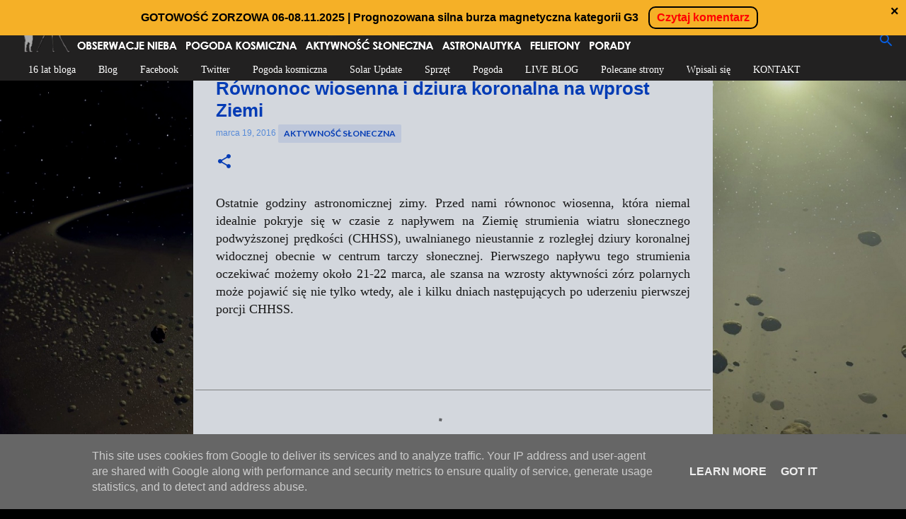

--- FILE ---
content_type: text/html; charset=UTF-8
request_url: https://www.polskiastrobloger.pl/2016/03/rownonoc-wiosenna-i-dziura-koronalna-na-wprost-ziemi.html
body_size: 42232
content:
<!DOCTYPE html>
<html dir='ltr' lang='pl'>
<head>
<meta content='width=device-width, initial-scale=1' name='viewport'/>
<title>Równonoc wiosenna i dziura koronalna na wprost Ziemi</title>
<meta content='text/html; charset=UTF-8' http-equiv='Content-Type'/>
<!-- Chrome, Firefox OS and Opera -->
<meta content='#000000' name='theme-color'/>
<!-- Windows Phone -->
<meta content='#000000' name='msapplication-navbutton-color'/>
<meta content='blogger' name='generator'/>
<link href='https://www.polskiastrobloger.pl/favicon.ico' rel='icon' type='image/x-icon'/>
<link href='https://www.polskiastrobloger.pl/2016/03/rownonoc-wiosenna-i-dziura-koronalna-na-wprost-ziemi.html' rel='canonical'/>
<link rel="alternate" type="application/atom+xml" title="Polski AstroBloger - Atom" href="https://www.polskiastrobloger.pl/feeds/posts/default" />
<link rel="alternate" type="application/rss+xml" title="Polski AstroBloger - RSS" href="https://www.polskiastrobloger.pl/feeds/posts/default?alt=rss" />
<link rel="service.post" type="application/atom+xml" title="Polski AstroBloger - Atom" href="https://www.blogger.com/feeds/8720821143360259094/posts/default" />

<link rel="alternate" type="application/atom+xml" title="Polski AstroBloger - Atom" href="https://www.polskiastrobloger.pl/feeds/2153652237148414769/comments/default" />
<!--Can't find substitution for tag [blog.ieCssRetrofitLinks]-->
<meta content='https://www.polskiastrobloger.pl/2016/03/rownonoc-wiosenna-i-dziura-koronalna-na-wprost-ziemi.html' property='og:url'/>
<meta content='Równonoc wiosenna i dziura koronalna na wprost Ziemi' property='og:title'/>
<meta content=' Ostatnie godziny astronomicznej zimy. Przed nami równonoc wiosenna, która niemal idealnie pokryje się w czasie z napływem na Ziemię strumie...' property='og:description'/>
<style type='text/css'>@font-face{font-family:'Lato';font-style:normal;font-weight:400;font-display:swap;src:url(//fonts.gstatic.com/s/lato/v25/S6uyw4BMUTPHjxAwXiWtFCfQ7A.woff2)format('woff2');unicode-range:U+0100-02BA,U+02BD-02C5,U+02C7-02CC,U+02CE-02D7,U+02DD-02FF,U+0304,U+0308,U+0329,U+1D00-1DBF,U+1E00-1E9F,U+1EF2-1EFF,U+2020,U+20A0-20AB,U+20AD-20C0,U+2113,U+2C60-2C7F,U+A720-A7FF;}@font-face{font-family:'Lato';font-style:normal;font-weight:400;font-display:swap;src:url(//fonts.gstatic.com/s/lato/v25/S6uyw4BMUTPHjx4wXiWtFCc.woff2)format('woff2');unicode-range:U+0000-00FF,U+0131,U+0152-0153,U+02BB-02BC,U+02C6,U+02DA,U+02DC,U+0304,U+0308,U+0329,U+2000-206F,U+20AC,U+2122,U+2191,U+2193,U+2212,U+2215,U+FEFF,U+FFFD;}@font-face{font-family:'Lato';font-style:normal;font-weight:700;font-display:swap;src:url(//fonts.gstatic.com/s/lato/v25/S6u9w4BMUTPHh6UVSwaPGQ3q5d0N7w.woff2)format('woff2');unicode-range:U+0100-02BA,U+02BD-02C5,U+02C7-02CC,U+02CE-02D7,U+02DD-02FF,U+0304,U+0308,U+0329,U+1D00-1DBF,U+1E00-1E9F,U+1EF2-1EFF,U+2020,U+20A0-20AB,U+20AD-20C0,U+2113,U+2C60-2C7F,U+A720-A7FF;}@font-face{font-family:'Lato';font-style:normal;font-weight:700;font-display:swap;src:url(//fonts.gstatic.com/s/lato/v25/S6u9w4BMUTPHh6UVSwiPGQ3q5d0.woff2)format('woff2');unicode-range:U+0000-00FF,U+0131,U+0152-0153,U+02BB-02BC,U+02C6,U+02DA,U+02DC,U+0304,U+0308,U+0329,U+2000-206F,U+20AC,U+2122,U+2191,U+2193,U+2212,U+2215,U+FEFF,U+FFFD;}@font-face{font-family:'Lato';font-style:normal;font-weight:900;font-display:swap;src:url(//fonts.gstatic.com/s/lato/v25/S6u9w4BMUTPHh50XSwaPGQ3q5d0N7w.woff2)format('woff2');unicode-range:U+0100-02BA,U+02BD-02C5,U+02C7-02CC,U+02CE-02D7,U+02DD-02FF,U+0304,U+0308,U+0329,U+1D00-1DBF,U+1E00-1E9F,U+1EF2-1EFF,U+2020,U+20A0-20AB,U+20AD-20C0,U+2113,U+2C60-2C7F,U+A720-A7FF;}@font-face{font-family:'Lato';font-style:normal;font-weight:900;font-display:swap;src:url(//fonts.gstatic.com/s/lato/v25/S6u9w4BMUTPHh50XSwiPGQ3q5d0.woff2)format('woff2');unicode-range:U+0000-00FF,U+0131,U+0152-0153,U+02BB-02BC,U+02C6,U+02DA,U+02DC,U+0304,U+0308,U+0329,U+2000-206F,U+20AC,U+2122,U+2191,U+2193,U+2212,U+2215,U+FEFF,U+FFFD;}@font-face{font-family:'Merriweather';font-style:italic;font-weight:300;font-stretch:100%;font-display:swap;src:url(//fonts.gstatic.com/s/merriweather/v33/u-4c0qyriQwlOrhSvowK_l5-eTxCVx0ZbwLvKH2Gk9hLmp0v5yA-xXPqCzLvF-adrHOg7iDTFw.woff2)format('woff2');unicode-range:U+0460-052F,U+1C80-1C8A,U+20B4,U+2DE0-2DFF,U+A640-A69F,U+FE2E-FE2F;}@font-face{font-family:'Merriweather';font-style:italic;font-weight:300;font-stretch:100%;font-display:swap;src:url(//fonts.gstatic.com/s/merriweather/v33/u-4c0qyriQwlOrhSvowK_l5-eTxCVx0ZbwLvKH2Gk9hLmp0v5yA-xXPqCzLvF--drHOg7iDTFw.woff2)format('woff2');unicode-range:U+0301,U+0400-045F,U+0490-0491,U+04B0-04B1,U+2116;}@font-face{font-family:'Merriweather';font-style:italic;font-weight:300;font-stretch:100%;font-display:swap;src:url(//fonts.gstatic.com/s/merriweather/v33/u-4c0qyriQwlOrhSvowK_l5-eTxCVx0ZbwLvKH2Gk9hLmp0v5yA-xXPqCzLvF-SdrHOg7iDTFw.woff2)format('woff2');unicode-range:U+0102-0103,U+0110-0111,U+0128-0129,U+0168-0169,U+01A0-01A1,U+01AF-01B0,U+0300-0301,U+0303-0304,U+0308-0309,U+0323,U+0329,U+1EA0-1EF9,U+20AB;}@font-face{font-family:'Merriweather';font-style:italic;font-weight:300;font-stretch:100%;font-display:swap;src:url(//fonts.gstatic.com/s/merriweather/v33/u-4c0qyriQwlOrhSvowK_l5-eTxCVx0ZbwLvKH2Gk9hLmp0v5yA-xXPqCzLvF-WdrHOg7iDTFw.woff2)format('woff2');unicode-range:U+0100-02BA,U+02BD-02C5,U+02C7-02CC,U+02CE-02D7,U+02DD-02FF,U+0304,U+0308,U+0329,U+1D00-1DBF,U+1E00-1E9F,U+1EF2-1EFF,U+2020,U+20A0-20AB,U+20AD-20C0,U+2113,U+2C60-2C7F,U+A720-A7FF;}@font-face{font-family:'Merriweather';font-style:italic;font-weight:300;font-stretch:100%;font-display:swap;src:url(//fonts.gstatic.com/s/merriweather/v33/u-4c0qyriQwlOrhSvowK_l5-eTxCVx0ZbwLvKH2Gk9hLmp0v5yA-xXPqCzLvF-udrHOg7iA.woff2)format('woff2');unicode-range:U+0000-00FF,U+0131,U+0152-0153,U+02BB-02BC,U+02C6,U+02DA,U+02DC,U+0304,U+0308,U+0329,U+2000-206F,U+20AC,U+2122,U+2191,U+2193,U+2212,U+2215,U+FEFF,U+FFFD;}@font-face{font-family:'Merriweather';font-style:italic;font-weight:400;font-stretch:100%;font-display:swap;src:url(//fonts.gstatic.com/s/merriweather/v33/u-4c0qyriQwlOrhSvowK_l5-eTxCVx0ZbwLvKH2Gk9hLmp0v5yA-xXPqCzLvF-adrHOg7iDTFw.woff2)format('woff2');unicode-range:U+0460-052F,U+1C80-1C8A,U+20B4,U+2DE0-2DFF,U+A640-A69F,U+FE2E-FE2F;}@font-face{font-family:'Merriweather';font-style:italic;font-weight:400;font-stretch:100%;font-display:swap;src:url(//fonts.gstatic.com/s/merriweather/v33/u-4c0qyriQwlOrhSvowK_l5-eTxCVx0ZbwLvKH2Gk9hLmp0v5yA-xXPqCzLvF--drHOg7iDTFw.woff2)format('woff2');unicode-range:U+0301,U+0400-045F,U+0490-0491,U+04B0-04B1,U+2116;}@font-face{font-family:'Merriweather';font-style:italic;font-weight:400;font-stretch:100%;font-display:swap;src:url(//fonts.gstatic.com/s/merriweather/v33/u-4c0qyriQwlOrhSvowK_l5-eTxCVx0ZbwLvKH2Gk9hLmp0v5yA-xXPqCzLvF-SdrHOg7iDTFw.woff2)format('woff2');unicode-range:U+0102-0103,U+0110-0111,U+0128-0129,U+0168-0169,U+01A0-01A1,U+01AF-01B0,U+0300-0301,U+0303-0304,U+0308-0309,U+0323,U+0329,U+1EA0-1EF9,U+20AB;}@font-face{font-family:'Merriweather';font-style:italic;font-weight:400;font-stretch:100%;font-display:swap;src:url(//fonts.gstatic.com/s/merriweather/v33/u-4c0qyriQwlOrhSvowK_l5-eTxCVx0ZbwLvKH2Gk9hLmp0v5yA-xXPqCzLvF-WdrHOg7iDTFw.woff2)format('woff2');unicode-range:U+0100-02BA,U+02BD-02C5,U+02C7-02CC,U+02CE-02D7,U+02DD-02FF,U+0304,U+0308,U+0329,U+1D00-1DBF,U+1E00-1E9F,U+1EF2-1EFF,U+2020,U+20A0-20AB,U+20AD-20C0,U+2113,U+2C60-2C7F,U+A720-A7FF;}@font-face{font-family:'Merriweather';font-style:italic;font-weight:400;font-stretch:100%;font-display:swap;src:url(//fonts.gstatic.com/s/merriweather/v33/u-4c0qyriQwlOrhSvowK_l5-eTxCVx0ZbwLvKH2Gk9hLmp0v5yA-xXPqCzLvF-udrHOg7iA.woff2)format('woff2');unicode-range:U+0000-00FF,U+0131,U+0152-0153,U+02BB-02BC,U+02C6,U+02DA,U+02DC,U+0304,U+0308,U+0329,U+2000-206F,U+20AC,U+2122,U+2191,U+2193,U+2212,U+2215,U+FEFF,U+FFFD;}@font-face{font-family:'Merriweather';font-style:normal;font-weight:400;font-stretch:100%;font-display:swap;src:url(//fonts.gstatic.com/s/merriweather/v33/u-4e0qyriQwlOrhSvowK_l5UcA6zuSYEqOzpPe3HOZJ5eX1WtLaQwmYiSeqnJ-mXq1Gi3iE.woff2)format('woff2');unicode-range:U+0460-052F,U+1C80-1C8A,U+20B4,U+2DE0-2DFF,U+A640-A69F,U+FE2E-FE2F;}@font-face{font-family:'Merriweather';font-style:normal;font-weight:400;font-stretch:100%;font-display:swap;src:url(//fonts.gstatic.com/s/merriweather/v33/u-4e0qyriQwlOrhSvowK_l5UcA6zuSYEqOzpPe3HOZJ5eX1WtLaQwmYiSequJ-mXq1Gi3iE.woff2)format('woff2');unicode-range:U+0301,U+0400-045F,U+0490-0491,U+04B0-04B1,U+2116;}@font-face{font-family:'Merriweather';font-style:normal;font-weight:400;font-stretch:100%;font-display:swap;src:url(//fonts.gstatic.com/s/merriweather/v33/u-4e0qyriQwlOrhSvowK_l5UcA6zuSYEqOzpPe3HOZJ5eX1WtLaQwmYiSeqlJ-mXq1Gi3iE.woff2)format('woff2');unicode-range:U+0102-0103,U+0110-0111,U+0128-0129,U+0168-0169,U+01A0-01A1,U+01AF-01B0,U+0300-0301,U+0303-0304,U+0308-0309,U+0323,U+0329,U+1EA0-1EF9,U+20AB;}@font-face{font-family:'Merriweather';font-style:normal;font-weight:400;font-stretch:100%;font-display:swap;src:url(//fonts.gstatic.com/s/merriweather/v33/u-4e0qyriQwlOrhSvowK_l5UcA6zuSYEqOzpPe3HOZJ5eX1WtLaQwmYiSeqkJ-mXq1Gi3iE.woff2)format('woff2');unicode-range:U+0100-02BA,U+02BD-02C5,U+02C7-02CC,U+02CE-02D7,U+02DD-02FF,U+0304,U+0308,U+0329,U+1D00-1DBF,U+1E00-1E9F,U+1EF2-1EFF,U+2020,U+20A0-20AB,U+20AD-20C0,U+2113,U+2C60-2C7F,U+A720-A7FF;}@font-face{font-family:'Merriweather';font-style:normal;font-weight:400;font-stretch:100%;font-display:swap;src:url(//fonts.gstatic.com/s/merriweather/v33/u-4e0qyriQwlOrhSvowK_l5UcA6zuSYEqOzpPe3HOZJ5eX1WtLaQwmYiSeqqJ-mXq1Gi.woff2)format('woff2');unicode-range:U+0000-00FF,U+0131,U+0152-0153,U+02BB-02BC,U+02C6,U+02DA,U+02DC,U+0304,U+0308,U+0329,U+2000-206F,U+20AC,U+2122,U+2191,U+2193,U+2212,U+2215,U+FEFF,U+FFFD;}@font-face{font-family:'Merriweather';font-style:normal;font-weight:700;font-stretch:100%;font-display:swap;src:url(//fonts.gstatic.com/s/merriweather/v33/u-4e0qyriQwlOrhSvowK_l5UcA6zuSYEqOzpPe3HOZJ5eX1WtLaQwmYiSeqnJ-mXq1Gi3iE.woff2)format('woff2');unicode-range:U+0460-052F,U+1C80-1C8A,U+20B4,U+2DE0-2DFF,U+A640-A69F,U+FE2E-FE2F;}@font-face{font-family:'Merriweather';font-style:normal;font-weight:700;font-stretch:100%;font-display:swap;src:url(//fonts.gstatic.com/s/merriweather/v33/u-4e0qyriQwlOrhSvowK_l5UcA6zuSYEqOzpPe3HOZJ5eX1WtLaQwmYiSequJ-mXq1Gi3iE.woff2)format('woff2');unicode-range:U+0301,U+0400-045F,U+0490-0491,U+04B0-04B1,U+2116;}@font-face{font-family:'Merriweather';font-style:normal;font-weight:700;font-stretch:100%;font-display:swap;src:url(//fonts.gstatic.com/s/merriweather/v33/u-4e0qyriQwlOrhSvowK_l5UcA6zuSYEqOzpPe3HOZJ5eX1WtLaQwmYiSeqlJ-mXq1Gi3iE.woff2)format('woff2');unicode-range:U+0102-0103,U+0110-0111,U+0128-0129,U+0168-0169,U+01A0-01A1,U+01AF-01B0,U+0300-0301,U+0303-0304,U+0308-0309,U+0323,U+0329,U+1EA0-1EF9,U+20AB;}@font-face{font-family:'Merriweather';font-style:normal;font-weight:700;font-stretch:100%;font-display:swap;src:url(//fonts.gstatic.com/s/merriweather/v33/u-4e0qyriQwlOrhSvowK_l5UcA6zuSYEqOzpPe3HOZJ5eX1WtLaQwmYiSeqkJ-mXq1Gi3iE.woff2)format('woff2');unicode-range:U+0100-02BA,U+02BD-02C5,U+02C7-02CC,U+02CE-02D7,U+02DD-02FF,U+0304,U+0308,U+0329,U+1D00-1DBF,U+1E00-1E9F,U+1EF2-1EFF,U+2020,U+20A0-20AB,U+20AD-20C0,U+2113,U+2C60-2C7F,U+A720-A7FF;}@font-face{font-family:'Merriweather';font-style:normal;font-weight:700;font-stretch:100%;font-display:swap;src:url(//fonts.gstatic.com/s/merriweather/v33/u-4e0qyriQwlOrhSvowK_l5UcA6zuSYEqOzpPe3HOZJ5eX1WtLaQwmYiSeqqJ-mXq1Gi.woff2)format('woff2');unicode-range:U+0000-00FF,U+0131,U+0152-0153,U+02BB-02BC,U+02C6,U+02DA,U+02DC,U+0304,U+0308,U+0329,U+2000-206F,U+20AC,U+2122,U+2191,U+2193,U+2212,U+2215,U+FEFF,U+FFFD;}@font-face{font-family:'Merriweather';font-style:normal;font-weight:900;font-stretch:100%;font-display:swap;src:url(//fonts.gstatic.com/s/merriweather/v33/u-4e0qyriQwlOrhSvowK_l5UcA6zuSYEqOzpPe3HOZJ5eX1WtLaQwmYiSeqnJ-mXq1Gi3iE.woff2)format('woff2');unicode-range:U+0460-052F,U+1C80-1C8A,U+20B4,U+2DE0-2DFF,U+A640-A69F,U+FE2E-FE2F;}@font-face{font-family:'Merriweather';font-style:normal;font-weight:900;font-stretch:100%;font-display:swap;src:url(//fonts.gstatic.com/s/merriweather/v33/u-4e0qyriQwlOrhSvowK_l5UcA6zuSYEqOzpPe3HOZJ5eX1WtLaQwmYiSequJ-mXq1Gi3iE.woff2)format('woff2');unicode-range:U+0301,U+0400-045F,U+0490-0491,U+04B0-04B1,U+2116;}@font-face{font-family:'Merriweather';font-style:normal;font-weight:900;font-stretch:100%;font-display:swap;src:url(//fonts.gstatic.com/s/merriweather/v33/u-4e0qyriQwlOrhSvowK_l5UcA6zuSYEqOzpPe3HOZJ5eX1WtLaQwmYiSeqlJ-mXq1Gi3iE.woff2)format('woff2');unicode-range:U+0102-0103,U+0110-0111,U+0128-0129,U+0168-0169,U+01A0-01A1,U+01AF-01B0,U+0300-0301,U+0303-0304,U+0308-0309,U+0323,U+0329,U+1EA0-1EF9,U+20AB;}@font-face{font-family:'Merriweather';font-style:normal;font-weight:900;font-stretch:100%;font-display:swap;src:url(//fonts.gstatic.com/s/merriweather/v33/u-4e0qyriQwlOrhSvowK_l5UcA6zuSYEqOzpPe3HOZJ5eX1WtLaQwmYiSeqkJ-mXq1Gi3iE.woff2)format('woff2');unicode-range:U+0100-02BA,U+02BD-02C5,U+02C7-02CC,U+02CE-02D7,U+02DD-02FF,U+0304,U+0308,U+0329,U+1D00-1DBF,U+1E00-1E9F,U+1EF2-1EFF,U+2020,U+20A0-20AB,U+20AD-20C0,U+2113,U+2C60-2C7F,U+A720-A7FF;}@font-face{font-family:'Merriweather';font-style:normal;font-weight:900;font-stretch:100%;font-display:swap;src:url(//fonts.gstatic.com/s/merriweather/v33/u-4e0qyriQwlOrhSvowK_l5UcA6zuSYEqOzpPe3HOZJ5eX1WtLaQwmYiSeqqJ-mXq1Gi.woff2)format('woff2');unicode-range:U+0000-00FF,U+0131,U+0152-0153,U+02BB-02BC,U+02C6,U+02DA,U+02DC,U+0304,U+0308,U+0329,U+2000-206F,U+20AC,U+2122,U+2191,U+2193,U+2212,U+2215,U+FEFF,U+FFFD;}@font-face{font-family:'Ubuntu';font-style:normal;font-weight:400;font-display:swap;src:url(//fonts.gstatic.com/s/ubuntu/v21/4iCs6KVjbNBYlgoKcg72nU6AF7xm.woff2)format('woff2');unicode-range:U+0460-052F,U+1C80-1C8A,U+20B4,U+2DE0-2DFF,U+A640-A69F,U+FE2E-FE2F;}@font-face{font-family:'Ubuntu';font-style:normal;font-weight:400;font-display:swap;src:url(//fonts.gstatic.com/s/ubuntu/v21/4iCs6KVjbNBYlgoKew72nU6AF7xm.woff2)format('woff2');unicode-range:U+0301,U+0400-045F,U+0490-0491,U+04B0-04B1,U+2116;}@font-face{font-family:'Ubuntu';font-style:normal;font-weight:400;font-display:swap;src:url(//fonts.gstatic.com/s/ubuntu/v21/4iCs6KVjbNBYlgoKcw72nU6AF7xm.woff2)format('woff2');unicode-range:U+1F00-1FFF;}@font-face{font-family:'Ubuntu';font-style:normal;font-weight:400;font-display:swap;src:url(//fonts.gstatic.com/s/ubuntu/v21/4iCs6KVjbNBYlgoKfA72nU6AF7xm.woff2)format('woff2');unicode-range:U+0370-0377,U+037A-037F,U+0384-038A,U+038C,U+038E-03A1,U+03A3-03FF;}@font-face{font-family:'Ubuntu';font-style:normal;font-weight:400;font-display:swap;src:url(//fonts.gstatic.com/s/ubuntu/v21/4iCs6KVjbNBYlgoKcQ72nU6AF7xm.woff2)format('woff2');unicode-range:U+0100-02BA,U+02BD-02C5,U+02C7-02CC,U+02CE-02D7,U+02DD-02FF,U+0304,U+0308,U+0329,U+1D00-1DBF,U+1E00-1E9F,U+1EF2-1EFF,U+2020,U+20A0-20AB,U+20AD-20C0,U+2113,U+2C60-2C7F,U+A720-A7FF;}@font-face{font-family:'Ubuntu';font-style:normal;font-weight:400;font-display:swap;src:url(//fonts.gstatic.com/s/ubuntu/v21/4iCs6KVjbNBYlgoKfw72nU6AFw.woff2)format('woff2');unicode-range:U+0000-00FF,U+0131,U+0152-0153,U+02BB-02BC,U+02C6,U+02DA,U+02DC,U+0304,U+0308,U+0329,U+2000-206F,U+20AC,U+2122,U+2191,U+2193,U+2212,U+2215,U+FEFF,U+FFFD;}@font-face{font-family:'Ubuntu';font-style:normal;font-weight:500;font-display:swap;src:url(//fonts.gstatic.com/s/ubuntu/v21/4iCv6KVjbNBYlgoCjC3jvWyNPYZvg7UI.woff2)format('woff2');unicode-range:U+0460-052F,U+1C80-1C8A,U+20B4,U+2DE0-2DFF,U+A640-A69F,U+FE2E-FE2F;}@font-face{font-family:'Ubuntu';font-style:normal;font-weight:500;font-display:swap;src:url(//fonts.gstatic.com/s/ubuntu/v21/4iCv6KVjbNBYlgoCjC3jtGyNPYZvg7UI.woff2)format('woff2');unicode-range:U+0301,U+0400-045F,U+0490-0491,U+04B0-04B1,U+2116;}@font-face{font-family:'Ubuntu';font-style:normal;font-weight:500;font-display:swap;src:url(//fonts.gstatic.com/s/ubuntu/v21/4iCv6KVjbNBYlgoCjC3jvGyNPYZvg7UI.woff2)format('woff2');unicode-range:U+1F00-1FFF;}@font-face{font-family:'Ubuntu';font-style:normal;font-weight:500;font-display:swap;src:url(//fonts.gstatic.com/s/ubuntu/v21/4iCv6KVjbNBYlgoCjC3js2yNPYZvg7UI.woff2)format('woff2');unicode-range:U+0370-0377,U+037A-037F,U+0384-038A,U+038C,U+038E-03A1,U+03A3-03FF;}@font-face{font-family:'Ubuntu';font-style:normal;font-weight:500;font-display:swap;src:url(//fonts.gstatic.com/s/ubuntu/v21/4iCv6KVjbNBYlgoCjC3jvmyNPYZvg7UI.woff2)format('woff2');unicode-range:U+0100-02BA,U+02BD-02C5,U+02C7-02CC,U+02CE-02D7,U+02DD-02FF,U+0304,U+0308,U+0329,U+1D00-1DBF,U+1E00-1E9F,U+1EF2-1EFF,U+2020,U+20A0-20AB,U+20AD-20C0,U+2113,U+2C60-2C7F,U+A720-A7FF;}@font-face{font-family:'Ubuntu';font-style:normal;font-weight:500;font-display:swap;src:url(//fonts.gstatic.com/s/ubuntu/v21/4iCv6KVjbNBYlgoCjC3jsGyNPYZvgw.woff2)format('woff2');unicode-range:U+0000-00FF,U+0131,U+0152-0153,U+02BB-02BC,U+02C6,U+02DA,U+02DC,U+0304,U+0308,U+0329,U+2000-206F,U+20AC,U+2122,U+2191,U+2193,U+2212,U+2215,U+FEFF,U+FFFD;}@font-face{font-family:'Ubuntu';font-style:normal;font-weight:700;font-display:swap;src:url(//fonts.gstatic.com/s/ubuntu/v21/4iCv6KVjbNBYlgoCxCvjvWyNPYZvg7UI.woff2)format('woff2');unicode-range:U+0460-052F,U+1C80-1C8A,U+20B4,U+2DE0-2DFF,U+A640-A69F,U+FE2E-FE2F;}@font-face{font-family:'Ubuntu';font-style:normal;font-weight:700;font-display:swap;src:url(//fonts.gstatic.com/s/ubuntu/v21/4iCv6KVjbNBYlgoCxCvjtGyNPYZvg7UI.woff2)format('woff2');unicode-range:U+0301,U+0400-045F,U+0490-0491,U+04B0-04B1,U+2116;}@font-face{font-family:'Ubuntu';font-style:normal;font-weight:700;font-display:swap;src:url(//fonts.gstatic.com/s/ubuntu/v21/4iCv6KVjbNBYlgoCxCvjvGyNPYZvg7UI.woff2)format('woff2');unicode-range:U+1F00-1FFF;}@font-face{font-family:'Ubuntu';font-style:normal;font-weight:700;font-display:swap;src:url(//fonts.gstatic.com/s/ubuntu/v21/4iCv6KVjbNBYlgoCxCvjs2yNPYZvg7UI.woff2)format('woff2');unicode-range:U+0370-0377,U+037A-037F,U+0384-038A,U+038C,U+038E-03A1,U+03A3-03FF;}@font-face{font-family:'Ubuntu';font-style:normal;font-weight:700;font-display:swap;src:url(//fonts.gstatic.com/s/ubuntu/v21/4iCv6KVjbNBYlgoCxCvjvmyNPYZvg7UI.woff2)format('woff2');unicode-range:U+0100-02BA,U+02BD-02C5,U+02C7-02CC,U+02CE-02D7,U+02DD-02FF,U+0304,U+0308,U+0329,U+1D00-1DBF,U+1E00-1E9F,U+1EF2-1EFF,U+2020,U+20A0-20AB,U+20AD-20C0,U+2113,U+2C60-2C7F,U+A720-A7FF;}@font-face{font-family:'Ubuntu';font-style:normal;font-weight:700;font-display:swap;src:url(//fonts.gstatic.com/s/ubuntu/v21/4iCv6KVjbNBYlgoCxCvjsGyNPYZvgw.woff2)format('woff2');unicode-range:U+0000-00FF,U+0131,U+0152-0153,U+02BB-02BC,U+02C6,U+02DA,U+02DC,U+0304,U+0308,U+0329,U+2000-206F,U+20AC,U+2122,U+2191,U+2193,U+2212,U+2215,U+FEFF,U+FFFD;}</style>
<style id='page-skin-1' type='text/css'><!--
/*! normalize.css v3.0.1 | MIT License | git.io/normalize */html{font-family:sans-serif;-ms-text-size-adjust:100%;-webkit-text-size-adjust:100%}body{margin:0}article,aside,details,figcaption,figure,footer,header,hgroup,main,nav,section,summary{display:block}audio,canvas,progress,video{display:inline-block;vertical-align:baseline}audio:not([controls]){display:none;height:0}[hidden],template{display:none}a{background:transparent}a:active,a:hover{outline:0}abbr[title]{border-bottom:1px dotted}b,strong{font-weight:bold}dfn{font-style:italic}h1{font-size:2em;margin:.67em 0}mark{background:#ff0;color:#000}small{font-size:80%}sub,sup{font-size:75%;line-height:0;position:relative;vertical-align:baseline}sup{top:-0.5em}sub{bottom:-0.25em}img{border:0}svg:not(:root){overflow:hidden}figure{margin:1em 40px}hr{-moz-box-sizing:content-box;box-sizing:content-box;height:0}pre{overflow:auto}code,kbd,pre,samp{font-family:monospace,monospace;font-size:1em}button,input,optgroup,select,textarea{color:inherit;font:inherit;margin:10}button{overflow:visible}button,select{text-transform:none}button,html input[type="button"],input[type="reset"],input[type="submit"]{-webkit-appearance:button;cursor:pointer}button[disabled],html input[disabled]{cursor:default}button::-moz-focus-inner,input::-moz-focus-inner{border:0;padding:0}input{line-height:normal}input[type="checkbox"],input[type="radio"]{box-sizing:border-box;padding:0}input[type="number"]::-webkit-inner-spin-button,input[type="number"]::-webkit-outer-spin-button{height:auto}input[type="search"]{-webkit-appearance:textfield;-moz-box-sizing:content-box;-webkit-box-sizing:content-box;box-sizing:content-box}input[type="search"]::-webkit-search-cancel-button,input[type="search"]::-webkit-search-decoration{-webkit-appearance:none}fieldset{border:1px solid #c0c0c0;margin:10 2px;padding:.35em .625em .75em}legend{border:0;padding:0}textarea{overflow:auto}optgroup{font-weight:bold}table{border-collapse:collapse;border-spacing:0}td,th{padding:0}
/*!************************************************
* Blogger Template Style
* Name: Emporio
**************************************************/
body{
overflow-wrap:break-word;
word-break:break-word;
word-wrap:break-word
}
.hidden{
display:none
}
.invisible{
visibility:hidden
}
.container::after,.float-container::after{
clear:both;
content:"";
display:table
}
.clearboth{
clear:both
}
#comments .comment .comment-actions,.subscribe-popup .FollowByEmail .follow-by-email-submit{
background:0 0;
border:0;
box-shadow:none;
color:#3367d6;
cursor:pointer;
font-size:16px;
font-weight:700;
outline:0;
text-decoration:none;
text-transform:uppercase;
width:auto
}
.dim-overlay{
background-color:rgba(0,0,0,.54);
height:100vh;
left:0;
position:fixed;
top:0;
width:100%
}
#sharing-dim-overlay{
background-color:transparent
}
input::-ms-clear{
display:none
}
.blogger-logo,.svg-icon-24.blogger-logo{
fill:#ff9800;
opacity:1
}
.skip-navigation{
background-color:#fff;
box-sizing:border-box;
color:#000;
display:block;
height:0;
left:0;
line-height:50px;
overflow:hidden;
padding-top:0;
position:fixed;
text-align:center;
top:0;
-webkit-transition:box-shadow .3s,height .3s,padding-top .3s;
transition:box-shadow .3s,height .3s,padding-top .3s;
width:100%;
z-index:900
}
.skip-navigation:focus{
box-shadow:0 4px 5px 0 rgba(0,0,0,.14),0 1px 10px 0 rgba(0,0,0,.12),0 2px 4px -1px rgba(0,0,0,.2);
height:50px
}
#main{
outline:0
}
.main-heading{
position:absolute;
clip:rect(1px,1px,1px,1px);
padding:0;
border:0;
height:1px;
width:1px;
overflow:hidden
}
.Attribution{
margin-top:1em;
text-align:center
}
.Attribution .blogger img,.Attribution .blogger svg{
vertical-align:bottom
}
.Attribution .blogger img{
margin-right:.5em
}
.Attribution div{
line-height:24px;
margin-top:.5em
}
.Attribution .copyright,.Attribution .image-attribution{
font-size:.7em;
margin-top:1.5em
}
.BLOG_mobile_video_class{
display:none
}
.bg-photo{
background-attachment:scroll!important
}
body .CSS_LIGHTBOX{
z-index:900
}
.extendable .show-less,.extendable .show-more{
border-color:#3367d6;
color:#3367d6;
margin-top:8px
}
.extendable .show-less.hidden,.extendable .show-more.hidden{
display:none
}
.inline-ad{
display:none;
max-width:100%;
overflow:hidden
}
.adsbygoogle{
display:block
}
#cookieChoiceInfo{
bottom:0;
top:auto
}
iframe.b-hbp-video{
border:0
}
.post-body img{
max-width:100%
}
.post-body iframe{
max-width:100%
}
.post-body a[imageanchor="1"]{
display:inline-block
}
.byline{
margin-right:1em
}
.byline:last-child{
margin-right:0
}
.link-copied-dialog{
max-width:520px;
outline:0
}
.link-copied-dialog .modal-dialog-buttons{
margin-top:8px
}
.link-copied-dialog .goog-buttonset-default{
background:0 0;
border:0
}
.link-copied-dialog .goog-buttonset-default:focus{
outline:0
}
.paging-control-container{
margin-bottom:16px
}
.paging-control-container .paging-control{
display:inline-block
}
.paging-control-container .comment-range-text::after,.paging-control-container .paging-control{
color:#3367d6
}
.paging-control-container .comment-range-text,.paging-control-container .paging-control{
margin-right:8px
}
.paging-control-container .comment-range-text::after,.paging-control-container .paging-control::after{
content:"\b7";
cursor:default;
padding-left:8px;
pointer-events:none
}
.paging-control-container .comment-range-text:last-child::after,.paging-control-container .paging-control:last-child::after{
content:none
}
.byline.reactions iframe{
height:20px
}
.b-notification{
color:#000;
background-color:#fff;
border-bottom:solid 1px #000;
box-sizing:border-box;
padding:16px 32px;
text-align:center
}
.b-notification.visible{
-webkit-transition:margin-top .3s cubic-bezier(.4,0,.2,1);
transition:margin-top .3s cubic-bezier(.4,0,.2,1)
}
.b-notification.invisible{
position:absolute
}
.b-notification-close{
position:absolute;
right:8px;
top:8px
}
.no-posts-message{
line-height:40px;
text-align:center
}
@media screen and (max-width:745px){
body.item-view .post-body a[imageanchor="1"][style*="float: left;"],body.item-view .post-body a[imageanchor="1"][style*="float: right;"]{
float:none!important;
clear:none!important
}
body.item-view .post-body a[imageanchor="1"] img{
display:block;
height:auto;
margin:0 auto
}
body.item-view .post-body>.separator:first-child>a[imageanchor="1"]:first-child{
margin-top:20px
}
.post-body a[imageanchor]{
display:block
}
body.item-view .post-body a[imageanchor="1"]{
margin-left:0!important;
margin-right:0!important
}
body.item-view .post-body a[imageanchor="1"]+a[imageanchor="1"]{
margin-top:16px
}
}
.item-control{
display:none
}
#comments{
border-top:1px dashed rgba(0,0,0,.54);
margin-top:20px;
padding:20px
}
#comments .comment-thread ol{
margin:0;
padding-left:0;
padding-left:0
}
#comments .comment .comment-replybox-single,#comments .comment-thread .comment-replies{
margin-left:60px
}
#comments .comment-thread .thread-count{
display:none
}
#comments .comment{
list-style-type:none;
padding:0 0 30px;
position:relative
}
#comments .comment .comment{
padding-bottom:8px
}
.comment .avatar-image-container{
position:absolute
}
.comment .avatar-image-container img{
border-radius:50%
}
.avatar-image-container svg,.comment .avatar-image-container .avatar-icon{
border-radius:50%;
border:solid 1px #043cb5;
box-sizing:border-box;
fill:#043cb5;
height:35px;
margin:0;
padding:7px;
width:35px
}
.comment .comment-block{
margin-top:10px;
margin-left:60px;
padding-bottom:0
}
#comments .comment-author-header-wrapper{
margin-left:40px
}
#comments .comment .thread-expanded .comment-block{
padding-bottom:20px
}
#comments .comment .comment-header .user,#comments .comment .comment-header .user a{
color:#043cb5;
font-style:normal;
font-weight:700
}
#comments .comment .comment-actions{
bottom:0;
margin-bottom:15px;
position:absolute
}
#comments .comment .comment-actions>*{
margin-right:8px
}
#comments .comment .comment-header .datetime{
bottom:0;
color:rgba(4,60,181,.54);
display:inline-block;
font-size:13px;
font-style:normal;
margin-left:8px
}
#comments .comment .comment-footer .comment-timestamp a,#comments .comment .comment-header .datetime a{
color:rgba(4,60,181,.54)
}
#comments .comment .comment-content,.comment .comment-body{
margin-top:12px;
word-break:break-word
}
.comment-body{
margin-bottom:12px
}
#comments.embed[data-num-comments="0"]{
border:0;
margin-top:0;
padding-top:0
}
#comments.embed[data-num-comments="0"] #comment-post-message,#comments.embed[data-num-comments="0"] div.comment-form>p,#comments.embed[data-num-comments="0"] p.comment-footer{
display:none
}
#comment-editor-src{
display:none
}
.comments .comments-content .loadmore.loaded{
max-height:0;
opacity:0;
overflow:hidden
}
.extendable .remaining-items{
height:0;
overflow:hidden;
-webkit-transition:height .3s cubic-bezier(.4,0,.2,1);
transition:height .3s cubic-bezier(.4,0,.2,1)
}
.extendable .remaining-items.expanded{
height:auto
}
.svg-icon-24,.svg-icon-24-button{
cursor:pointer;
height:24px;
width:24px;
min-width:24px
}
.touch-icon{
margin:-12px;
padding:12px
}
.touch-icon:active,.touch-icon:focus{
background-color:rgba(153,153,153,.4);
border-radius:50%
}
svg:not(:root).touch-icon{
overflow:visible
}
html[dir=rtl] .rtl-reversible-icon{
-webkit-transform:scaleX(-1);
-ms-transform:scaleX(-1);
transform:scaleX(-1)
}
.svg-icon-24-button,.touch-icon-button{
background:0 0;
border:0;
margin:0;
outline:0;
padding:0
}
.touch-icon-button .touch-icon:active,.touch-icon-button .touch-icon:focus{
background-color:transparent
}
.touch-icon-button:active .touch-icon,.touch-icon-button:focus .touch-icon{
background-color:rgba(153,153,153,.4);
border-radius:50%
}
.Profile .default-avatar-wrapper .avatar-icon{
border-radius:50%;
border:solid 1px #c6dafc;
box-sizing:border-box;
fill:#c6dafc;
margin:0
}
.Profile .individual .default-avatar-wrapper .avatar-icon{
padding:25px
}
.Profile .individual .avatar-icon,.Profile .individual .profile-img{
height:90px;
width:90px
}
.Profile .team .default-avatar-wrapper .avatar-icon{
padding:8px
}
.Profile .team .avatar-icon,.Profile .team .default-avatar-wrapper,.Profile .team .profile-img{
height:40px;
width:40px
}
.snippet-container{
margin:0;
position:relative;
overflow:hidden
}
.snippet-fade{
bottom:0;
box-sizing:border-box;
position:absolute;
width:96px
}
.snippet-fade{
right:0
}
.snippet-fade:after{
content:"\2026"
}
.snippet-fade:after{
float:right
}
.centered-top-container.sticky{
left:0;
position:fixed;
right:0;
top:0;
width:auto;
z-index:8;
-webkit-transition-property:opacity,-webkit-transform;
transition-property:opacity,-webkit-transform;
transition-property:transform,opacity;
transition-property:transform,opacity,-webkit-transform;
-webkit-transition-duration:.2s;
transition-duration:.2s;
-webkit-transition-timing-function:cubic-bezier(.4,0,.2,1);
transition-timing-function:cubic-bezier(.4,0,.2,1)
}
.centered-top-placeholder{
display:none
}
.collapsed-header .centered-top-placeholder{
display:block
}
.centered-top-container .Header .replaced h1,.centered-top-placeholder .Header .replaced h1{
display:none
}
.centered-top-container.sticky .Header .replaced h1{
display:block
}
.centered-top-container.sticky .Header .header-widget{
background:0 0
}
.centered-top-container.sticky .Header .header-image-wrapper{
display:none
}
.centered-top-container img,.centered-top-placeholder img{
max-width:100%
}
.collapsible{
-webkit-transition:height .3s cubic-bezier(.4,0,.2,1);
transition:height .3s cubic-bezier(.4,0,.2,1)
}
.collapsible,.collapsible>summary{
display:block;
overflow:hidden
}
.collapsible>:not(summary){
display:none
}
.collapsible[open]>:not(summary){
display:block
}
.collapsible:focus,.collapsible>summary:focus{
outline:0
}
.collapsible>summary{
cursor:pointer;
display:block;
padding:0
}
.collapsible:focus>summary,.collapsible>summary:focus{
background-color:transparent
}
.collapsible>summary::-webkit-details-marker{
display:none
}
.collapsible-title{
-webkit-box-align:center;
-webkit-align-items:center;
-ms-flex-align:center;
align-items:center;
display:-webkit-box;
display:-webkit-flex;
display:-ms-flexbox;
display:flex
}
.collapsible-title .title{
-webkit-box-flex:1;
-webkit-flex:1 1 auto;
-ms-flex:1 1 auto;
flex:1 1 auto;
-webkit-box-ordinal-group:1;
-webkit-order:0;
-ms-flex-order:0;
order:0;
overflow:hidden;
text-overflow:ellipsis;
white-space:nowrap
}
.collapsible-title .chevron-down,.collapsible[open] .collapsible-title .chevron-up{
display:block
}
.collapsible-title .chevron-up,.collapsible[open] .collapsible-title .chevron-down{
display:none
}
.flat-button{
cursor:pointer;
display:inline-block;
font-weight:700;
text-transform:uppercase;
border-radius:2px;
padding:8px;
margin:-8px
}
.flat-icon-button{
background:0 0;
border:0;
margin:0;
outline:0;
padding:0;
margin:-12px;
padding:12px;
cursor:pointer;
box-sizing:content-box;
display:inline-block;
line-height:0
}
.flat-icon-button,.flat-icon-button .splash-wrapper{
border-radius:50%
}
.flat-icon-button .splash.animate{
-webkit-animation-duration:.3s;
animation-duration:.3s
}
body#layout .bg-photo,body#layout .bg-photo-overlay{
display:none
}
body#layout .page_body{
padding:0;
position:relative;
top:0
}
body#layout .page{
display:inline-block;
left:inherit;
position:relative;
vertical-align:top;
width:540px
}
body#layout .centered{
max-width:954px
}
body#layout .navigation{
display:none
}
body#layout .sidebar-container{
display:inline-block;
width:100%;
}
body#layout .hamburger-menu,body#layout .search{
display:none
}
.overflowable-container{
max-height:46px;
overflow:hidden;
position:relative
}
.overflow-button{
cursor:pointer
}
#overflowable-dim-overlay{
background:0 0
}
.overflow-popup{
box-shadow:0 2px 2px 0 rgba(0,0,0,.14),0 3px 1px -2px rgba(0,0,0,.2),0 1px 5px 0 rgba(0,0,0,.12);
background-color:#000000;
left:0;
max-width:calc(100% - 32px);
position:absolute;
top:0;
visibility:hidden;
z-index:101
}
.overflow-popup ul{
list-style:none
}
.overflow-popup .tabs li,.overflow-popup li{
display:block;
height:auto
}
.overflow-popup .tabs li{
padding-left:0;
padding-right:0
}
.overflow-button.hidden,.overflow-popup .tabs li.hidden,.overflow-popup li.hidden{
display:none
}
.widget.Sharing .sharing-button{
display:none
}
.widget.Sharing .sharing-buttons li{
padding:0
}
.widget.Sharing .sharing-buttons li span{
display:none
}
.post-share-buttons{
position:relative
}
.centered-bottom .share-buttons .svg-icon-24,.share-buttons .svg-icon-24{
fill:#568ad8
}
.sharing-open.touch-icon-button:active .touch-icon,.sharing-open.touch-icon-button:focus .touch-icon{
background-color:transparent
}
.share-buttons{
background-color:#272727;
border-radius:2px;
box-shadow:0 2px 2px 0 rgba(0,0,0,.14),0 3px 1px -2px rgba(0,0,0,.2),0 1px 5px 0 rgba(0,0,0,.12);
color:#ffffff;
list-style:none;
margin:0;
padding:8px 0;
position:absolute;
top:-11px;
min-width:200px;
z-index:101
}
.share-buttons.hidden{
display:none
}
.sharing-button{
background:0 0;
border:0;
margin:0;
outline:0;
padding:0;
cursor:pointer
}
.share-buttons li{
margin:0;
height:48px
}
.share-buttons li:last-child{
margin-bottom:0
}
.share-buttons li .sharing-platform-button{
box-sizing:border-box;
cursor:pointer;
display:block;
height:100%;
margin-bottom:0;
padding:0 16px;
position:relative;
width:100%
}
.share-buttons li .sharing-platform-button:focus,.share-buttons li .sharing-platform-button:hover{
background-color:rgba(128,128,128,.1);
outline:0
}
.share-buttons li svg[class*=" sharing-"],.share-buttons li svg[class^=sharing-]{
position:absolute;
top:10px
}
.share-buttons li span.sharing-platform-button{
position:relative;
top:0
}
.share-buttons li .platform-sharing-text{
display:block;
font-size:16px;
line-height:48px;
white-space:nowrap
}
.share-buttons li .platform-sharing-text{
margin-left:56px
}
.sidebar-container{
background-color:#272727;
max-width:450px;
overflow-y:auto;
-webkit-transition-property:-webkit-transform;
transition-property:-webkit-transform;
transition-property:transform;
transition-property:transform,-webkit-transform;
-webkit-transition-duration:.3s;
transition-duration:.3s;
-webkit-transition-timing-function:cubic-bezier(0,0,.2,1);
transition-timing-function:cubic-bezier(0,0,.2,1);
width:450px;
z-index:101;
-webkit-overflow-scrolling:touch
}
.sidebar-container .navigation{
line-height:0;
padding:16px
}
.sidebar-container .sidebar-back{
cursor:pointer
}
.sidebar-container .widget{
background:0 0;
margin:0 16px;
padding:16px 0
}
.sidebar-container .widget .title{
color:#ffffff;
margin:0
}
.sidebar-container .widget ul{
list-style:none;
margin:0;
padding:0
}
.sidebar-container .widget ul ul{
margin-left:1em
}
.sidebar-container .widget li{
font-size:16px;
line-height:normal
}
.sidebar-container .widget+.widget{
border-top:1px solid #808080
}
.BlogArchive li{
margin:16px 0
}
.BlogArchive li:last-child{
margin-bottom:0
}
.Label li a{
display:inline-block
}
.BlogArchive .post-count,.Label .label-count{
float:right;
margin-left:.25em
}
.BlogArchive .post-count::before,.Label .label-count::before{
content:"("
}
.BlogArchive .post-count::after,.Label .label-count::after{
content:")"
}
.widget.Translate .skiptranslate>div{
display:block!important
}
.widget.Profile .profile-link{
display:-webkit-box;
display:-webkit-flex;
display:-ms-flexbox;
display:flex
}
.widget.Profile .team-member .default-avatar-wrapper,.widget.Profile .team-member .profile-img{
-webkit-box-flex:0;
-webkit-flex:0 0 auto;
-ms-flex:0 0 auto;
flex:0 0 auto;
margin-right:1em
}
.widget.Profile .individual .profile-link{
-webkit-box-orient:vertical;
-webkit-box-direction:normal;
-webkit-flex-direction:column;
-ms-flex-direction:column;
flex-direction:column
}
.widget.Profile .team .profile-link .profile-name{
-webkit-align-self:center;
-ms-flex-item-align:center;
align-self:center;
display:block;
-webkit-box-flex:1;
-webkit-flex:1 1 auto;
-ms-flex:1 1 auto;
flex:1 1 auto
}
.dim-overlay{
background-color:rgba(0,0,0,.54);
z-index:100
}
body.sidebar-visible{
overflow-y:hidden
}
@media screen and (max-width:822px){
.sidebar-container{
bottom:0;
position:fixed;
top:0;
left:auto;
right:0
}
.sidebar-container.sidebar-invisible{
-webkit-transition-timing-function:cubic-bezier(.4,0,.6,1);
transition-timing-function:cubic-bezier(.4,0,.6,1);
-webkit-transform:translateX(100%);
-ms-transform:translateX(100%);
transform:translateX(100%)
}
}
.dialog{
box-shadow:0 2px 2px 0 rgba(0,0,0,.14),0 3px 1px -2px rgba(0,0,0,.2),0 1px 5px 0 rgba(0,0,0,.12);
background:#d3d7dd;
box-sizing:border-box;
color:#191919;
padding:30px;
position:fixed;
text-align:center;
width:calc(100% - 24px);
z-index:101
}
.dialog input[type=email],.dialog input[type=text]{
background-color:transparent;
border:0;
border-bottom:solid 1px rgba(255,255,255,.12);
color:#191919;
display:block;
font-family:Georgia, Utopia, 'Palatino Linotype', Palatino, serif;
font-size:16px;
line-height:24px;
margin:auto;
padding-bottom:7px;
outline:0;
text-align:center;
width:100%
}
.dialog input[type=email]::-webkit-input-placeholder,.dialog input[type=text]::-webkit-input-placeholder{
color:rgba(25,25,25,.5)
}
.dialog input[type=email]::-moz-placeholder,.dialog input[type=text]::-moz-placeholder{
color:rgba(25,25,25,.5)
}
.dialog input[type=email]:-ms-input-placeholder,.dialog input[type=text]:-ms-input-placeholder{
color:rgba(25,25,25,.5)
}
.dialog input[type=email]::-ms-input-placeholder,.dialog input[type=text]::-ms-input-placeholder{
color:rgba(25,25,25,.5)
}
.dialog input[type=email]::placeholder,.dialog input[type=text]::placeholder{
color:rgba(25,25,25,.5)
}
.dialog input[type=email]:focus,.dialog input[type=text]:focus{
border-bottom:solid 2px #043cb5;
padding-bottom:6px
}
.dialog input.no-cursor{
color:transparent;
text-shadow:0 0 0 #191919
}
.dialog input.no-cursor:focus{
outline:0
}
.dialog input.no-cursor:focus{
outline:0
}
.dialog input[type=submit]{
font-family:Georgia, Utopia, 'Palatino Linotype', Palatino, serif
}
.dialog .goog-buttonset-default{
color:#043cb5
}
.loading-spinner-large{
-webkit-animation:mspin-rotate 1.568s infinite linear;
animation:mspin-rotate 1.568s infinite linear;
height:48px;
overflow:hidden;
position:absolute;
width:48px;
z-index:200
}
.loading-spinner-large>div{
-webkit-animation:mspin-revrot 5332ms infinite steps(4);
animation:mspin-revrot 5332ms infinite steps(4)
}
.loading-spinner-large>div>div{
-webkit-animation:mspin-singlecolor-large-film 1333ms infinite steps(81);
animation:mspin-singlecolor-large-film 1333ms infinite steps(81);
background-size:100%;
height:48px;
width:3888px
}
.mspin-black-large>div>div,.mspin-grey_54-large>div>div{
background-image:url(https://www.blogblog.com/indie/mspin_black_large.svg)
}
.mspin-white-large>div>div{
background-image:url(https://www.blogblog.com/indie/mspin_white_large.svg)
}
.mspin-grey_54-large{
opacity:.54
}
@-webkit-keyframes mspin-singlecolor-large-film{
from{
-webkit-transform:translateX(0);
transform:translateX(0)
}
to{
-webkit-transform:translateX(-3888px);
transform:translateX(-3888px)
}
}
@keyframes mspin-singlecolor-large-film{
from{
-webkit-transform:translateX(0);
transform:translateX(0)
}
to{
-webkit-transform:translateX(-3888px);
transform:translateX(-3888px)
}
}
@-webkit-keyframes mspin-rotate{
from{
-webkit-transform:rotate(0);
transform:rotate(0)
}
to{
-webkit-transform:rotate(360deg);
transform:rotate(360deg)
}
}
@keyframes mspin-rotate{
from{
-webkit-transform:rotate(0);
transform:rotate(0)
}
to{
-webkit-transform:rotate(360deg);
transform:rotate(360deg)
}
}
@-webkit-keyframes mspin-revrot{
from{
-webkit-transform:rotate(0);
transform:rotate(0)
}
to{
-webkit-transform:rotate(-360deg);
transform:rotate(-360deg)
}
}
@keyframes mspin-revrot{
from{
-webkit-transform:rotate(0);
transform:rotate(0)
}
to{
-webkit-transform:rotate(-360deg);
transform:rotate(-360deg)
}
}
.subscribe-popup{
max-width:364px
}
.subscribe-popup h3{
color:#043cb5;
font-size:1.8em;
margin-top:0
}
.subscribe-popup .FollowByEmail h3{
display:none
}
.subscribe-popup .FollowByEmail .follow-by-email-submit{
color:#043cb5;
display:inline-block;
margin:0 auto;
margin-top:24px;
width:auto;
white-space:normal
}
.subscribe-popup .FollowByEmail .follow-by-email-submit:disabled{
cursor:default;
opacity:.3
}
@media (max-width:800px){
.blog-name div.widget.Subscribe{
margin-bottom:16px;
}
body.item-view .blog-name div.widget.Subscribe{
margin:8px auto 16px auto;
width:100%
}
}
.sidebar-container .svg-icon-24{
fill:#c6dafc
}
.centered-top .svg-icon-24{
fill:#075ee1
}
.centered-bottom .svg-icon-24.touch-icon,.centered-bottom a .svg-icon-24,.centered-bottom button .svg-icon-24{
fill:#3367d6
}
.post-wrapper .svg-icon-24.touch-icon,.post-wrapper a .svg-icon-24,.post-wrapper button .svg-icon-24{
fill:#043cb5
}
.centered-bottom .share-buttons .svg-icon-24,.share-buttons .svg-icon-24{
fill:#568ad8
}
.svg-icon-24.hamburger-menu{
fill:#3367d6
}
body#layout .page_body{
padding:0;
position:relative;
top:0
}
body#layout .page{
display:inline-block;
left:inherit;
position:relative;
vertical-align:top;
width:540px
}
body{
background:#f7f7f7 url(https://blogger.googleusercontent.com/img/a/AVvXsEgmMDlm9O8puQ4VCeUckfgeiiX0ghf0eBMZfh4IgSMhX2rE-qIm9V5QR6lT2KO4sQVhhV-A0-xgYLvdlQ4JNEm_8MXkGZOC3hyUat1IMxk_lRD9UbBZ3fKhAEmPhixmRoumk_E85Zwhm8FtQfYF-9foW72sTLE656Bz5bMHgKt4HMkoq3rxxH_9DfEvvvk=s1600) repeat fixed top left;
background-color:#000000;
background-size:cover;
color:#ffffff;
font:normal 400 16px Georgia, Utopia, 'Palatino Linotype', Palatino, serif;
margin:0;
min-height:100vh
}
h3,h3.title{
color:#ffffff
}
.post-wrapper .post-title,.post-wrapper .post-title a,.post-wrapper .post-title a:hover,.post-wrapper .post-title a:visited{
color:#043cb5
}
a{
color:#3367d6;
font-style:normal;
text-decoration:none
}
a:visited{
color:#3367d6
}
a:hover{
color:#C6DAFC
}
blockquote{
color:#000000;
font:normal normal 14px Arial, Tahoma, Helvetica, FreeSans, sans-serif;
font-size:large;
font-style:normal;
font-weight:300;
text-align:justify
}
.dim-overlay{
z-index:100
}
.page{
box-sizing:border-box;
display:-webkit-box;
display:-webkit-flex;
display:-ms-flexbox;
display:flex;
-webkit-box-orient:vertical;
-webkit-box-direction:normal;
-webkit-flex-direction:column;
-ms-flex-direction:column;
flex-direction:column;
min-height:100vh;
padding-bottom:1em
}
.page>*{
-webkit-box-flex:0;
-webkit-flex:0 0 auto;
-ms-flex:0 0 auto;
flex:0 0 auto
}
.page>#footer{
margin-top:auto
}
.bg-photo-container{
overflow:hidden
}
.bg-photo-container,.bg-photo-container .bg-photo{
height:464px;
width:100%
}
.bg-photo-container .bg-photo{
background-position:center;
background-size:cover;
z-index:-1
}
.centered{
margin:0 auto;
position:relative;
width:1568px
}
.centered .main,.centered .main-container{
float:left
}
.centered .main{
padding-bottom:1em
}
.centered .centered-bottom::after{
clear:both;
content:"";
display:table
}
@media (min-width:1712px){
.page_body.has-vertical-ads .centered{
width:1711px
}
}
@media (min-width:1339px) and (max-width:1568px){
.centered{
width:1195px
}
}
@media (min-width:1339px) and (max-width:1711px){
.page_body.has-vertical-ads .centered{
width:1338px
}
}
@media (max-width:1338px){
.centered{
width:822px
}
}
@media (max-width:822px){
.centered{
max-width:600px;
width:100%
}
}
.feed-view .post-wrapper.hero,.main,.main-container,.post-filter-message,.top-nav .section{
width:1103px
}
@media (min-width:1339px) and (max-width:1568px){
.feed-view .post-wrapper.hero,.main,.main-container,.post-filter-message,.top-nav .section{
width:730px
}
}
@media (min-width:1339px) and (max-width:1711px){
.feed-view .page_body.has-vertical-ads .post-wrapper.hero,.page_body.has-vertical-ads .feed-view .post-wrapper.hero,.page_body.has-vertical-ads .main,.page_body.has-vertical-ads .main-container,.page_body.has-vertical-ads .post-filter-message,.page_body.has-vertical-ads .top-nav .section{
width:730px
}
}
@media (max-width:1338px){
.feed-view .post-wrapper.hero,.main,.main-container,.post-filter-message,.top-nav .section{
width:auto
}
}
.widget .title{
font-size:18px;
line-height:28px;
margin:18px 0
}
.extendable .show-less,.extendable .show-more{
color:#d3d7dd;
font:normal bold 19px 'Trebuchet MS', Trebuchet, sans-serif;
cursor:pointer;
text-transform:uppercase;
margin:0 -16px;
padding:16px
}
.widget.Profile{
font:normal 400 16px Georgia, Utopia, 'Palatino Linotype', Palatino, serif
}
.sidebar-container .widget.Profile{
padding:16px
}
.widget.Profile h2{
display:none
}
.widget.Profile .title{
margin:16px 32px
}
.widget.Profile .profile-img{
border-radius:50%
}
.widget.Profile .individual{
display:-webkit-box;
display:-webkit-flex;
display:-ms-flexbox;
display:flex
}
.widget.Profile .individual .profile-info{
-webkit-align-self:center;
-ms-flex-item-align:center;
align-self:center;
margin-left:16px
}
.widget.Profile .profile-datablock{
margin-top:0;
margin-bottom:.75em
}
.widget.Profile .profile-link{
background-image:none!important;
font-family:inherit;
overflow:hidden;
max-width:100%
}
.widget.Profile .individual .profile-link{
margin:0 -10px;
padding:0 10px;
display:block
}
.widget.Profile .individual .profile-data a.profile-link.g-profile,.widget.Profile .team a.profile-link.g-profile .profile-name{
font:normal bold 16px Arial, Tahoma, Helvetica, FreeSans, sans-serif;
color:#ffffff;
margin-bottom:.75em
}
.widget.Profile .individual .profile-data a.profile-link.g-profile{
line-height:1.25
}
.widget.Profile .individual>a:first-child{
-webkit-flex-shrink:0;
-ms-flex-negative:0;
flex-shrink:0
}
.widget.Profile dd{
margin:0
}
.widget.Profile ul{
list-style:none;
padding:0
}
.widget.Profile ul li{
margin:10px 0 30px
}
.widget.Profile .team .extendable,.widget.Profile .team .extendable .first-items,.widget.Profile .team .extendable .remaining-items{
margin:0;
padding:0;
max-width:100%
}
.widget.Profile .team-member .profile-name-container{
-webkit-box-flex:0;
-webkit-flex:0 1 auto;
-ms-flex:0 1 auto;
flex:0 1 auto
}
.widget.Profile .team .extendable .show-less,.widget.Profile .team .extendable .show-more{
position:relative;
left:56px
}
#comments a,.post-wrapper a{
color:#043cb5
}
div.widget.Blog .blog-posts .post-outer{
border:0
}
div.widget.Blog .post-outer{
padding-bottom:0
}
.post .thumb{
float:left;
height:20%;
width:20%
}
.no-posts-message,.status-msg-body{
margin:10px 0
}
.blog-pager{
text-align:center
}
.post-title{
margin:0
}
.post-title,.post-title a{
font:normal bold 26px Arial, Tahoma, Helvetica, FreeSans, sans-serif
}
.post-body{
color:#191919;
display:block;
font:normal 400 18px Georgia, Utopia, 'Palatino Linotype', Palatino, serif;
line-height:25px;
margin:0
}
.post-snippet{
color:#191919;
font:normal 400 18px Georgia, Utopia, 'Palatino Linotype', Palatino, serif;
line-height:24px;
margin:8px 0;
max-height:72px
}
.post-snippet .snippet-fade{
background:-webkit-linear-gradient(left,#d3d7dd 0,#d3d7dd 20%,rgba(211, 215, 221, 0) 100%);
background:linear-gradient(to left,#d3d7dd 0,#d3d7dd 20%,rgba(211, 215, 221, 0) 100%);
color:#191919;
bottom:0;
position:absolute
}
.post-body img{
height:inherit;
max-width:100%
}
.byline,.byline.post-author a,.byline.post-timestamp a{
color:#568ad8;
font:normal normal 12px Arial, Tahoma, Helvetica, FreeSans, sans-serif
}
.byline.post-author{
text-transform:lowercase
}
.byline.post-author a{
text-transform:none
}
.item-byline .byline,.post-header .byline{
margin-right:0
}
.post-share-buttons .share-buttons{
background:#272727;
color:#ffffff;
font:normal 400 14px Georgia, Utopia, 'Palatino Linotype', Palatino, serif
}
.tr-caption{
color:#000000;
font:normal 400 16px Arial, Tahoma, Helvetica, FreeSans, sans-serif;
font-size:1.1em;
font-style:italic
}
.post-filter-message{
background-color:#c6dafc;
box-sizing:border-box;
color:#043cb5;
display:-webkit-box;
display:-webkit-flex;
display:-ms-flexbox;
display:flex;
font:normal bold 18px Merriweather, Georgia, serif;
margin-bottom:16px;
margin-top:32px;
padding:12px 16px
}
.post-filter-message>div:first-child{
-webkit-box-flex:1;
-webkit-flex:1 0 auto;
-ms-flex:1 0 auto;
flex:1 0 auto
}
.post-filter-message a{
color:#d3d7dd;
font:normal bold 19px 'Trebuchet MS', Trebuchet, sans-serif;
cursor:pointer;
text-transform:uppercase;
color:#374561;
padding-left:30px;
white-space:nowrap
}
.post-filter-message .search-label,.post-filter-message .search-query{
font-style:italic;
quotes:"\201c" "\201d" "\2018" "\2019"
}
.post-filter-message .search-label::before,.post-filter-message .search-query::before{
content:open-quote
}
.post-filter-message .search-label::after,.post-filter-message .search-query::after{
content:close-quote
}
#blog-pager{
margin-top:2em;
margin-bottom:1em
}
#blog-pager a{
color:#d3d7dd;
font:normal bold 19px 'Trebuchet MS', Trebuchet, sans-serif;
cursor:pointer;
text-transform:uppercase
}
.Label{
overflow-x:hidden
}
.Label ul{
list-style:none;
padding:0
}
.Label li{
display:inline-block;
overflow:hidden;
max-width:100%;
text-overflow:ellipsis;
white-space:nowrap
}
.Label .first-ten{
margin-top:16px
}
.Label .show-all{
border-color:#3367d6;
color:#3367d6;
cursor:pointer;
display:inline-block;
font-style:normal;
margin-top:8px;
text-transform:uppercase
}
.Label .show-all.hidden{
display:inline-block
}
.Label li a,.Label span.label-size,.byline.post-labels a{
background-color:rgba(198,218,252,.1);
border-radius:2px;
color:#c6dafc;
cursor:pointer;
display:inline-block;
font:normal bold 12px Lato, sans-serif;
line-height:1.5;
margin:4px 4px 4px 0;
padding:4px 8px;
text-transform:uppercase;
vertical-align:middle
}
body.item-view .byline.post-labels a{
background-color:rgba(4,60,181,.1);
color:#043cb5
}
.FeaturedPost .item-thumbnail img{
max-width:100%
}
.sidebar-container .FeaturedPost .post-title a{
color:#c6dafc;
font:normal bold 16px Arial, Tahoma, Helvetica, FreeSans, sans-serif
}
body.item-view .PopularPosts{
display:inline-block;
overflow-y:auto;
vertical-align:top;
width:390px
}
.PopularPosts h3.title{
font:normal bold 16px Arial, Tahoma, Helvetica, FreeSans, sans-serif
}
.PopularPosts .post-title{
margin:0 0 16px
}
.PopularPosts .post-title a{
color:#c6dafc;
font:normal bold 16px Arial, Tahoma, Helvetica, FreeSans, sans-serif;
line-height:24px
}
.PopularPosts .item-thumbnail{
clear:both;
height:152px;
overflow-y:hidden;
width:100%
}
.PopularPosts .item-thumbnail img{
padding:0;
width:100%
}
.PopularPosts .popular-posts-snippet{
color:#eeeeee;
font:italic 400 14px Merriweather, Georgia, serif;
line-height:24px;
max-height:calc(24px * 4);
overflow:hidden
}
.PopularPosts .popular-posts-snippet .snippet-fade{
color:#eeeeee
}
.PopularPosts .post{
margin:30px 0;
position:relative
}
.PopularPosts .post+.post{
padding-top:1em
}
.popular-posts-snippet .snippet-fade{
background:-webkit-linear-gradient(left,#272727 0,#272727 20%,rgba(39, 39, 39, 0) 100%);
background:linear-gradient(to left,#272727 0,#272727 20%,rgba(39, 39, 39, 0) 100%);
right:0;
height:24px;
line-height:24px;
position:absolute;
top:calc(24px * 3);
width:96px
}
.Attribution{
color:#568ad8
}
.Attribution a,.Attribution a:hover,.Attribution a:visited{
color:#568ad8
}
.Attribution svg{
fill:#075ee1
}
.inline-ad{
margin-bottom:16px
}
.item-view .inline-ad{
display:block
}
.vertical-ad-container{
float:left;
margin-left:15px;
min-height:1px;
width:128px
}
.item-view .vertical-ad-container{
margin-top:30px
}
.inline-ad-placeholder,.vertical-ad-placeholder{
background:#d3d7dd;
border:1px solid #000;
opacity:.9;
vertical-align:middle;
text-align:center
}
.inline-ad-placeholder span,.vertical-ad-placeholder span{
margin-top:290px;
display:block;
text-transform:uppercase;
font-weight:700;
color:#043cb5
}
.vertical-ad-placeholder{
height:600px
}
.vertical-ad-placeholder span{
margin-top:290px;
padding:0 40px
}
.inline-ad-placeholder{
height:90px
}
.inline-ad-placeholder span{
margin-top:35px
}
.centered-top-container.sticky,.sticky .centered-top{
background-color:#222121
}
.centered-top{
-webkit-box-align:start;
-webkit-align-items:flex-start;
-ms-flex-align:start;
align-items:flex-start;
display:-webkit-box;
display:-webkit-flex;
display:-ms-flexbox;
display:flex;
-webkit-flex-wrap:wrap;
-ms-flex-wrap:wrap;
flex-wrap:wrap;
margin:0 auto;
padding-top:40px;
max-width:1568px
}
.page_body.has-vertical-ads .centered-top{
max-width:1711px
}
.centered-top .blog-name,.centered-top .hamburger-section,.centered-top .search{
margin-left:9px;
}
.centered-top .return_link{
-webkit-box-flex:0;
-webkit-flex:0 0 auto;
-ms-flex:0 0 auto;
flex:0 0 auto;
height:24px;
-webkit-box-ordinal-group:1;
-webkit-order:0;
-ms-flex-order:0;
order:0;
width:24px
}
.centered-top .blog-name{
-webkit-box-flex:1;
-webkit-flex:1 1 0;
-ms-flex:1 1 0px;
flex:1 1 0;
-webkit-box-ordinal-group:2;
-webkit-order:1;
-ms-flex-order:1;
order:1
}
.centered-top .search{
-webkit-box-flex:0;
-webkit-flex:0 0 auto;
-ms-flex:0 0 auto;
flex:0 0 auto;
-webkit-box-ordinal-group:3;
-webkit-order:2;
-ms-flex-order:2;
order:2
}
.centered-top .hamburger-section{
display:none;
-webkit-box-flex:0;
-webkit-flex:0 0 auto;
-ms-flex:0 0 auto;
flex:0 0 auto;
-webkit-box-ordinal-group:4;
-webkit-order:3;
-ms-flex-order:3;
order:3
}
.centered-top .subscribe-section-container{
-webkit-box-flex:1;
-webkit-flex:1 0 100%;
-ms-flex:1 0 100%;
flex:1 0 100%;
-webkit-box-ordinal-group:5;
-webkit-order:4;
-ms-flex-order:4;
order:4
}
.centered-top .top-nav{
-webkit-box-flex:1;
-webkit-flex:1 0 100%;
-ms-flex:1 0 100%;
flex:1 0 100%;
margin-top:32px;
-webkit-box-ordinal-group:6;
-webkit-order:5;
-ms-flex-order:5;
order:5
}
.sticky .centered-top{
-webkit-box-align:center;
-webkit-align-items:center;
-ms-flex-align:center;
align-items:center;
box-sizing:border-box;
-webkit-flex-wrap:nowrap;
-ms-flex-wrap:nowrap;
flex-wrap:nowrap;
padding:0 16px
}
.sticky .centered-top .blog-name{
-webkit-box-flex:0;
-webkit-flex:0 1 auto;
-ms-flex:0 1 auto;
flex:0 1 auto;
max-width:none;
min-width:0
}
.sticky .centered-top .subscribe-section-container{
border-left:1px solid #075ee1;
-webkit-box-flex:1;
-webkit-flex:1 0 auto;
-ms-flex:1 0 auto;
flex:1 0 auto;
margin:0 16px;
-webkit-box-ordinal-group:3;
-webkit-order:2;
-ms-flex-order:2;
order:2
}
.sticky .centered-top .search{
-webkit-box-flex:1;
-webkit-flex:1 0 auto;
-ms-flex:1 0 auto;
flex:1 0 auto;
-webkit-box-ordinal-group:4;
-webkit-order:3;
-ms-flex-order:3;
order:3
}
.sticky .centered-top .hamburger-section{
-webkit-box-ordinal-group:5;
-webkit-order:4;
-ms-flex-order:4;
order:4
}
.sticky .centered-top .top-nav{
display:none
}
.search{
position:relative;
width:250px
}
.search,.search .search-expand,.search .section{
height:48px
}
.search .search-expand{
background:0 0;
border:0;
margin:0;
outline:0;
padding:0;
display:none;
margin-left:auto
}
.search .search-expand-text{
display:none
}
.search .search-expand .svg-icon-24,.search .search-submit-container .svg-icon-24{
fill:#ffffff;
-webkit-transition:.3s fill cubic-bezier(.4,0,.2,1);
transition:.3s fill cubic-bezier(.4,0,.2,1)
}
.search h3{
display:none
}
.search .section{
background-color:transparent;
box-sizing:border-box;
right:0;
line-height:24px;
overflow-x:hidden;
position:absolute;
top:0;
-webkit-transition-duration:.3s;
transition-duration:.3s;
-webkit-transition-property:background-color,width;
transition-property:background-color,width;
-webkit-transition-timing-function:cubic-bezier(.4,0,.2,1);
transition-timing-function:cubic-bezier(.4,0,.2,1);
width:250px;
z-index:8
}
.search.focused .section{
background-color:transparent
}
.search form{
display:-webkit-box;
display:-webkit-flex;
display:-ms-flexbox;
display:flex
}
.search form .search-submit-container{
-webkit-box-align:center;
-webkit-align-items:center;
-ms-flex-align:center;
align-items:center;
display:-webkit-box;
display:-webkit-flex;
display:-ms-flexbox;
display:flex;
-webkit-box-flex:0;
-webkit-flex:0 0 auto;
-ms-flex:0 0 auto;
flex:0 0 auto;
height:48px;
-webkit-box-ordinal-group:1;
-webkit-order:0;
-ms-flex-order:0;
order:0
}
.search form .search-input{
-webkit-box-flex:1;
-webkit-flex:1 1 auto;
-ms-flex:1 1 auto;
flex:1 1 auto;
-webkit-box-ordinal-group:2;
-webkit-order:1;
-ms-flex-order:1;
order:1
}
.search form .search-input input{
box-sizing:border-box;
height:48px;
width:100%
}
.search .search-submit-container input[type=submit]{
display:none
}
.search .search-submit-container .search-icon{
margin:0;
padding:12px 8px
}
.search .search-input input{
background:0 0;
border:0;
color:#ffffff;
font:normal 400 16px Georgia, Utopia, 'Palatino Linotype', Palatino, serif;
outline:0;
padding:0 8px
}
.search .search-input input::-webkit-input-placeholder{
color:#fdfdfd;
font:normal 400 15px Merriweather, Georgia, serif;
line-height:48px
}
.search .search-input input::-moz-placeholder{
color:#fdfdfd;
font:normal 400 15px Merriweather, Georgia, serif;
line-height:48px
}
.search .search-input input:-ms-input-placeholder{
color:#fdfdfd;
font:normal 400 15px Merriweather, Georgia, serif;
line-height:48px
}
.search .search-input input::-ms-input-placeholder{
color:#fdfdfd;
font:normal 400 15px Merriweather, Georgia, serif;
line-height:48px
}
.search .search-input input::placeholder{
color:#fdfdfd;
font:normal 400 15px Merriweather, Georgia, serif;
line-height:48px
}
.search .dim-overlay{
background-color:transparent
}
.centered-top .Header h1{
box-sizing:border-box;
color:#075ee1;
font:normal normal 40px 'Trebuchet MS', Trebuchet, sans-serif;
margin:0;
margin-left:120px;
padding:0
}
.centered-top .Header h1 a,.centered-top .Header h1 a:hover,.centered-top .Header h1 a:visited{
color:inherit;
font-size:inherit
}
.centered-top .Header p{
color:#eeeeee;
font:normal bold 15px Arial, Tahoma, Helvetica, FreeSans, sans-serif;
line-height:1.7;
margin:16px 0;
margin-left:120px;
padding:0
}
.sticky .centered-top .Header h1{
color:#3367d6;
font-size:32px;
margin:16px 0;
padding:0;
overflow:hidden;
text-overflow:ellipsis;
white-space:nowrap
}
.sticky .centered-top .Header p{
display:none
}
.subscribe-section-container{
border-left:0;
margin:0
}
.subscribe-section-container .subscribe-button{
background:0 0;
border:0;
margin:0;
outline:0;
padding:0;
color:#d3d7dd;
cursor:pointer;
display:inline-block;
font:normal bold 14px Arial, Tahoma, Helvetica, FreeSans, sans-serif;
margin:0 auto;
padding:16px;
text-transform:uppercase;
white-space:nowrap
}
.top-nav .PageList h3{
margin-left:16px
}
.top-nav .PageList ul{
list-style:none;
margin:0;
padding:0
}
.top-nav .PageList ul li{
color:#d3d7dd;
font:normal bold 19px 'Trebuchet MS', Trebuchet, sans-serif;
cursor:pointer;
text-transform:uppercase;
font:normal bold 14px Arial, Tahoma, Helvetica, FreeSans, sans-serif
}
.top-nav .PageList ul li a{
background-color:#000000;
color:#ffffff;
display:block;
height:46px;
line-height:46px;
overflow:hidden;
padding:0 22px;
text-overflow:ellipsis;
vertical-align:middle
}
.top-nav .PageList ul li.selected a{
color:#075ee1
}
.top-nav .PageList ul li:first-child a{
padding-left:16px
}
.top-nav .PageList ul li:last-child a{
padding-right:16px
}
.top-nav .PageList .dim-overlay{
opacity:0
}
.top-nav .overflowable-contents li{
float:left;
max-width:100%
}
.top-nav .overflow-button{
-webkit-box-align:center;
-webkit-align-items:center;
-ms-flex-align:center;
align-items:center;
display:-webkit-box;
display:-webkit-flex;
display:-ms-flexbox;
display:flex;
height:46px;
-webkit-box-flex:0;
-webkit-flex:0 0 auto;
-ms-flex:0 0 auto;
flex:0 0 auto;
padding:0 16px;
position:relative;
-webkit-transition:opacity .3s cubic-bezier(.4,0,.2,1);
transition:opacity .3s cubic-bezier(.4,0,.2,1);
width:24px
}
.top-nav .overflow-button.hidden{
display:none
}
.top-nav .overflow-button svg{
margin-top:0
}
@media (max-width:1338px){
.search{
width:24px
}
.search .search-expand{
display:block;
position:relative;
z-index:8
}
.search .search-expand .search-expand-icon{
fill:transparent
}
.search .section{
background-color:rgba(0, 0, 0, 0);
width:32px;
z-index:7
}
.search.focused .section{
width:250px;
z-index:8
}
.search .search-submit-container .svg-icon-24{
fill:#075ee1
}
.search.focused .search-submit-container .svg-icon-24{
fill:#ffffff
}
.blog-name,.return_link,.subscribe-section-container{
opacity:1;
-webkit-transition:opacity .3s cubic-bezier(.4,0,.2,1);
transition:opacity .3s cubic-bezier(.4,0,.2,1)
}
.centered-top.search-focused .blog-name,.centered-top.search-focused .return_link,.centered-top.search-focused .subscribe-section-container{
opacity:0
}
body.search-view .centered-top.search-focused .blog-name .section,body.search-view .centered-top.search-focused .subscribe-section-container{
display:none
}
}
@media (max-width:745px){
.top-nav .section.no-items#page_list_top{
display:none
}
.centered-top{
padding-top:16px
}
.centered-top .header_container{
margin:0 auto;
max-width:600px
}
.centered-top .hamburger-section{
-webkit-box-align:center;
-webkit-align-items:center;
-ms-flex-align:center;
align-items:center;
display:-webkit-box;
display:-webkit-flex;
display:-ms-flexbox;
display:flex;
height:48px;
margin-right:24px
}
.widget.Header h1{
font:normal 700 36px Lato, sans-serif;
padding:0
}
.top-nav .PageList{
max-width:100%;
overflow-x:auto
}
.centered-top-container.sticky .centered-top{
-webkit-flex-wrap:wrap;
-ms-flex-wrap:wrap;
flex-wrap:wrap
}
.centered-top-container.sticky .blog-name{
-webkit-box-flex:1;
-webkit-flex:1 1 0;
-ms-flex:1 1 0px;
flex:1 1 0;
}
.centered-top-container.sticky .search{
-webkit-box-flex:0;
-webkit-flex:0 0 auto;
-ms-flex:0 0 auto;
flex:0 0 auto
}
.centered-top-container.sticky .hamburger-section,.centered-top-container.sticky .search{
margin-bottom:8px;
margin-top:8px
}
.centered-top-container.sticky .subscribe-section-container{
border:0;
-webkit-box-flex:1;
-webkit-flex:1 0 100%;
-ms-flex:1 0 100%;
flex:1 0 100%;
margin:-16px 0 0;
-webkit-box-ordinal-group:6;
-webkit-order:5;
-ms-flex-order:5;
order:5
}
body.item-view .centered-top-container.sticky .subscribe-section-container{
margin-left:24px
}
.centered-top-container.sticky .subscribe-button{
padding:8px 16px 16px;
margin-bottom:0
}
.centered-top-container.sticky .widget.Header h1{
font-size:16px;
margin:0
}
}
body.sidebar-visible .page{
overflow-y:scroll
}
.sidebar-container{
float:left;
margin-left:15px
}
.sidebar-container a{
font:normal 400 16px Arial, Tahoma, Helvetica, FreeSans, sans-serif;
color:#c6dafc
}
.sidebar-container .sidebar-back{
float:right
}
.sidebar-container .navigation{
display:none
}
.sidebar-container .widget{
margin:auto 0;
padding:24px
}
.sidebar-container .widget .title{
font:normal bold 16px Arial, Tahoma, Helvetica, FreeSans, sans-serif
}
@media (min-width:823px) and (max-width:1338px){
.error-view .sidebar-container{
display:none
}
}
@media (max-width:822px){
.sidebar-container{
margin-left:0;
max-width:none;
width:100%
}
.sidebar-container .navigation{
display:block;
padding:24px
}
.sidebar-container .navigation+.sidebar.section{
clear:both
}
.sidebar-container .widget{
padding-left:32px
}
.sidebar-container .widget.Profile{
padding-left:24px
}
}
.post-wrapper{
background-color:#d3d7dd;
position:relative
}
.feed-view .blog-posts{
margin-right:-15px;
width:calc(100% + 15px)
}
.feed-view .post-wrapper{
border-radius:0px;
float:left;
overflow:hidden;
-webkit-transition:.3s box-shadow cubic-bezier(.4,0,.2,1);
transition:.3s box-shadow cubic-bezier(.4,0,.2,1);
width:357px
}
.feed-view .post-wrapper:hover{
box-shadow:0 4px 5px 0 rgba(0,0,0,.14),0 1px 10px 0 rgba(0,0,0,.12),0 2px 4px -1px rgba(0,0,0,.2)
}
.feed-view .post-wrapper.hero{
background-position:center;
background-size:cover;
position:relative
}
.feed-view .post-wrapper .post,.feed-view .post-wrapper .post .snippet-thumbnail{
background-color:#d3d7dd;
padding:24px 16px
}
.feed-view .post-wrapper .snippet-thumbnail{
-webkit-transition:.3s opacity cubic-bezier(.4,0,.2,1);
transition:.3s opacity cubic-bezier(.4,0,.2,1)
}
.feed-view .post-wrapper.has-labels.image .snippet-thumbnail-container{
background-color:rgba(44, 40, 34, 1)
}
.feed-view .post-wrapper.has-labels:hover .snippet-thumbnail{
opacity:.7
}
.feed-view .inline-ad,.feed-view .post-wrapper{
margin-bottom:15px;
margin-top:0;
margin-right:15px;
margin-left:0
}
.feed-view .post-wrapper.hero .post-title a{
font-size:21.667px;
line-height:26px
}
.feed-view .post-wrapper.not-hero .post-title a{
font-size:17.333px;
line-height:26px
}
.feed-view .post-wrapper .post-title a{
display:block;
margin:-296px -16px;
padding:296px 16px;
position:relative;
text-overflow:ellipsis;
z-index:2
}
.feed-view .post-wrapper .byline,.feed-view .post-wrapper .comment-link{
position:relative;
z-index:3
}
.feed-view .not-hero.post-wrapper.no-image .post-title-container{
position:relative;
top:-90px
}
.feed-view .post-wrapper .post-header{
padding:5px 0
}
.feed-view .byline{
line-height:12px
}
.feed-view .hero .byline{
line-height:15.6px
}
.feed-view .hero .byline,.feed-view .hero .byline.post-author a,.feed-view .hero .byline.post-timestamp a{
font-size:14px
}
.feed-view .post-comment-link{
float:left
}
.feed-view .post-share-buttons{
float:right
}
.feed-view .header-buttons-byline{
margin-top:16px;
height:24px
}
.feed-view .header-buttons-byline .byline{
height:24px
}
.feed-view .post-header-right-buttons .post-comment-link,.feed-view .post-header-right-buttons .post-jump-link{
display:block;
float:left;
margin-left:16px
}
.feed-view .post .num_comments{
display:inline-block;
font:normal bold 26px Arial, Tahoma, Helvetica, FreeSans, sans-serif;
font-size:13px;
margin:-14px 6px 0;
vertical-align:middle
}
.feed-view .post-wrapper .post-jump-link{
float:right
}
.feed-view .post-wrapper .post-footer{
margin-top:15px
}
.feed-view .post-wrapper .snippet-thumbnail,.feed-view .post-wrapper .snippet-thumbnail-container{
height:184px;
overflow-y:hidden
}
.feed-view .post-wrapper .snippet-thumbnail{
display:block;
background-position:center;
background-size:cover;
width:100%
}
.feed-view .post-wrapper.hero .snippet-thumbnail,.feed-view .post-wrapper.hero .snippet-thumbnail-container{
height:272px;
overflow-y:hidden
}
@media (min-width:823px){
.feed-view .post-title a .snippet-container{
height:52px;
max-height:52px
}
.feed-view .post-title a .snippet-fade{
background:-webkit-linear-gradient(left,#d3d7dd 0,#d3d7dd 20%,rgba(211, 215, 221, 0) 100%);
background:linear-gradient(to left,#d3d7dd 0,#d3d7dd 20%,rgba(211, 215, 221, 0) 100%);
color:transparent;
height:26px;
width:96px
}
.feed-view .hero .post-title-container .post-title a .snippet-container{
height:26px;
max-height:26px
}
.feed-view .hero .post-title a .snippet-fade{
height:26px
}
.feed-view .post-header-left-buttons{
position:relative
}
.feed-view .post-header-left-buttons:hover .touch-icon{
opacity:1
}
.feed-view .hero.post-wrapper.no-image .post-authordate,.feed-view .hero.post-wrapper.no-image .post-title-container{
position:relative;
top:-150px
}
.feed-view .hero.post-wrapper.no-image .post-title-container{
text-align:center
}
.feed-view .hero.post-wrapper.no-image .post-authordate{
-webkit-box-pack:center;
-webkit-justify-content:center;
-ms-flex-pack:center;
justify-content:center
}
.feed-view .labels-outer-container{
margin:0 -4px;
opacity:0;
position:absolute;
top:20px;
-webkit-transition:.2s opacity;
transition:.2s opacity;
width:calc(100% - 2 * 16px)
}
.feed-view .post-wrapper.has-labels:hover .labels-outer-container{
opacity:1
}
.feed-view .labels-container{
max-height:calc(26px + 2 * 4px);
overflow:hidden
}
.feed-view .labels-container .labels-more,.feed-view .labels-container .overflow-button-container{
display:inline-block;
float:right
}
.feed-view .labels-items{
padding:0 4px
}
.feed-view .labels-container a{
display:inline-block;
max-width:calc(100% - 16px);
overflow-x:hidden;
text-overflow:ellipsis;
white-space:nowrap;
vertical-align:top
}
.feed-view .labels-more{
min-width:26px;
padding:0;
width:26px
}
.feed-view .labels-more{
margin-left:8px
}
.feed-view .byline.post-labels{
margin:0
}
.feed-view .byline.post-labels a,.feed-view .labels-more a{
background-color:#d3d7dd;
color:#043cb5;
box-shadow:0 0 2px 0 rgba(0,0,0,.18);
opacity:.9
}
.feed-view .labels-more a{
border-radius:50%;
display:inline-block;
font:normal bold 12px Lato, sans-serif;
line-height:26px;
height:26px;
padding:0;
text-align:center;
width:26px;
max-width:26px
}
}
@media (max-width:1338px){
.feed-view .centered{
padding-right:0
}
.feed-view .centered .main-container{
float:none
}
.feed-view .blog-posts{
margin-right:0;
width:auto
}
.feed-view .post-wrapper{
float:none
}
.feed-view .post-wrapper.hero{
width:822px
}
.feed-view .page_body .centered div.widget.FeaturedPost,.feed-view div.widget.Blog{
width:357px
}
.post-filter-message,.top-nav{
margin-top:32px
}
.widget.Header h1{
font:normal 700 36px Lato, sans-serif
}
.post-filter-message{
display:block
}
.post-filter-message a{
display:block;
margin-top:8px;
padding-left:0
}
.feed-view .not-hero .post-title-container .post-title a .snippet-container{
height:auto
}
.feed-view .vertical-ad-container{
display:none
}
.feed-view .blog-posts .inline-ad{
display:block
}
}
@media (max-width:822px){
.feed-view .centered .main{
float:none;
width:100%
}
.feed-view .centered .centered-bottom{
max-width:600px;
width:auto
}
.feed-view .centered-bottom .hero.post-wrapper,.feed-view .centered-bottom .post-wrapper{
max-width:600px;
width:auto
}
.feed-view #header{
width:auto
}
.feed-view .page_body .centered div.widget.FeaturedPost,.feed-view div.widget.Blog{
top:50px;
width:100%;
z-index:6
}
.feed-view .main>.widget .title,.feed-view .post-filter-message{
margin-left:8px;
margin-right:8px
}
.feed-view .hero.post-wrapper{
background-color:#043cb5;
border-radius:0;
height:416px
}
.feed-view .hero.post-wrapper .post{
bottom:0;
box-sizing:border-box;
margin:16px;
position:absolute;
width:calc(100% - 32px)
}
.feed-view .hero.no-image.post-wrapper .post{
box-shadow:0 0 16px rgba(0,0,0,.2);
padding-top:120px;
top:0
}
.feed-view .hero.no-image.post-wrapper .post-footer{
position:absolute;
bottom:16px;
width:calc(100% - 32px)
}
.hero.post-wrapper h3{
white-space:normal
}
.feed-view .post-wrapper h3,.feed-view .post-wrapper:hover h3{
width:auto
}
.feed-view .hero.post-wrapper{
margin:0 0 15px 0
}
.feed-view .inline-ad,.feed-view .post-wrapper{
margin:0 8px 16px
}
.feed-view .post-labels{
display:none
}
.feed-view .post-wrapper .snippet-thumbnail{
background-size:cover;
display:block;
height:184px;
margin:0;
max-height:184px;
width:100%
}
.feed-view .post-wrapper.hero .snippet-thumbnail,.feed-view .post-wrapper.hero .snippet-thumbnail-container{
height:416px;
max-height:416px
}
.feed-view .header-author-byline{
display:none
}
.feed-view .hero .header-author-byline{
display:block
}
}
.item-view .page_body{
padding-top:70px
}
.item-view .centered,.item-view .centered .main,.item-view .centered .main-container,.item-view .page_body.has-vertical-ads .centered,.item-view .page_body.has-vertical-ads .centered .main,.item-view .page_body.has-vertical-ads .centered .main-container{
width:100%
}
.item-view .main-container{
max-width:750px;
margin-right:5px
}
.item-view .centered-bottom{
max-width:1185px;
margin-left:auto;
margin-right:auto;
padding-right:0;
padding-top:0;
width:100%
}
.item-view .page_body.has-vertical-ads .centered-bottom{
max-width:1920px;
width:100%
}
.item-view .bg-photo{
-webkit-filter:blur(12px);
filter:blur(12px);
-webkit-transform:scale(1.05);
-ms-transform:scale(1.05);
transform:scale(1.05)
}
.item-view .bg-photo-container+.centered .centered-bottom{
margin-top:0
}
.item-view .bg-photo-container+.centered .centered-bottom .post-wrapper{
margin-top:-368px
}
.item-view .bg-photo-container+.centered-bottom{
margin-top:0
}
.item-view .inline-ad{
margin-bottom:0;
margin-top:30px;
padding-bottom:16px
}
.item-view .post-wrapper{
border-radius:0px 0px 0 0;
float:none;
height:auto;
margin:0;
padding:32px;
width:auto
}
.item-view .post-outer{
padding:8px
}
.item-view .comments{
border-radius:0 0 0px 0px;
color:#191919;
margin:0 8px 8px
}
.item-view .post-title{
font:normal bold 26px Arial, Tahoma, Helvetica, FreeSans, sans-serif
}
.item-view .post-header{
display:block;
width:auto
}
.item-view .post-share-buttons{
display:block;
margin-bottom:10px;
margin-top:10px
}
.item-view .post-footer{
display:block
}
.item-view .post-footer a{
color:#d3d7dd;
font:normal bold 19px 'Trebuchet MS', Trebuchet, sans-serif;
cursor:pointer;
text-transform:uppercase;
color:#043cb5
}
.item-view .post-footer-line{
border:0
}
.item-view .sidebar-container{
box-sizing:border-box;
margin-left:0;
margin-top:15px;
max-width:430px;
padding:0;
width:430px
}
.item-view .sidebar-container .widget{
padding:15px 1
}
@media (max-width:1328px){
.item-view .centered{
width:100%
}
.item-view .centered .centered-bottom{
margin-left:auto;
margin-right:auto;
padding-right:0;
padding-top:0;
width:100%
}
.item-view .centered .main-container{
float:none;
margin:0 auto
}
.item-view div.section.main div.widget.PopularPosts{
margin:0 2,5%;
position:relative;
top:0;
width:95%
}
.item-view .bg-photo-container+.centered .main{
margin-top:0
}
.item-view div.widget.Blog{
margin:auto;
width:100%
}
.item-view .post-share-buttons{
margin-bottom:32px
}
.item-view .sidebar-container{
float:none;
margin:0;
max-height:none;
max-width:none;
padding:0 15px;
position:static;
width:100%
}
.item-view .sidebar-container .section{
margin:15px auto;
max-width:450px
}
.item-view .sidebar-container .section .widget{
position:static;
width:100%
}
.item-view .vertical-ad-container{
display:none
}
.item-view .blog-posts .inline-ad{
display:block
}
}
@media (max-width:745px){
.item-view.has-subscribe .bg-photo-container,.item-view.has-subscribe .centered-bottom{
padding-top:88px
}
.item-view .bg-photo,.item-view .bg-photo-container{
width:auto;
height:296px
}
.item-view .bg-photo-container+.centered .centered-bottom .post-wrapper{
margin-top:-240px
}
.item-view .bg-photo-container+.centered .centered-bottom,.item-view .page_body.has-subscribe .bg-photo-container+.centered .centered-bottom{
margin-top:0
}
.item-view .post-outer{
background:#d3d7dd
}
.item-view .post-outer .post-wrapper{
padding:16px
}
.item-view .comments{
margin:0
}
}
#comments{
background:#d3d7dd;
border-top:1px solid #808080;
margin-top:0;
padding:3px
}
#comments .comment-form .title,#comments h3.title{
position:absolute;
clip:rect(1px,1px,1px,1px);
padding:0;
border:0;
height:1px;
width:1px;
overflow:hidden
}
#comments .comment-form{
border-bottom:1px solid #808080;
border-top:1px solid #808080
}
.item-view #comments .comment-form h4{
position:absolute;
clip:rect(1px,1px,1px,1px);
padding:0;
border:0;
height:1px;
width:1px;
overflow:hidden
}
#comment-holder .continue{
display:none
}
#footer {
background: #262424;
max-width: 100%;
}*:target:before {
display: block;
content: " ";
height: 80px;
margin-top: -80px;
visibility: hidden;
}#menu {
background: transparent;
height: 30px;
padding-left: 1px;
border-radius: 0px;
}
#menu ul, #menu li {
margin: 0 auto;
padding: 0;
list-style: none
}
#menu ul {
width: 100%;
text-align: left;
}
#menu li {
display: inline-block;
position: relative;
}
#menu a {
display: block;
line-height: 30px;
padding: 0 14px;
text-decoration: none;
color: #FFFFFF;
font-size: 14px;
}
#menu a.dropdown-arrow:after {
content: "\25BE";
margin-left: 5px;
}
#menu li a:hover {
color: #0099CC;
background: #F2F2F2;
}
#menu input {
display: none;
margin: 0;
padding: 0;
height: 30px;
width: 100%;
opacity: 0;
cursor: pointer
}
#menu label {
display: none;
line-height: 30px;
text-align: center;
position: absolute;
left: 35px
}
#menu label:before {
font-size: 1.6em;
color: #FFFFFF;
content: "\2261";
margin-left: 20px;
}
#menu ul.sub-menus{
height: auto;
overflow: hidden;
width: 170px;
background: #444444;
position: absolute;
z-index: 99;
display: none;
}
#menu ul.sub-menus li {
display: block;
text-align: left;
width: 100%;
}
#menu ul.sub-menus a {
color: #FFFFFF;
font-size: 16px;
}
#menu li:hover ul.sub-menus {
display: block
}
#menu ul.sub-menus a:hover{
background: #F2F2F2;
color: #444444;
}
@media screen and (max-width: 800px){
#menu {position:relative}
#menu ul {background:#222324;position:absolute;top:100%;right:0;left:0;z-index:3;height:auto;display:none;text-align:left;}
#menu ul.sub-menus {width:100%;position:static;}
#menu ul.sub-menus a {padding-left:30px;}
#menu li {display:block;float:none;width:auto;}
#menu input, #menu label {position:absolute;top:0;left:0;display:block}
#menu input {z-index:4}
#menu input:checked + label {color:#FFFFFF}
#menu input:checked + label:before {content:"\00d7"}
#menu input:checked ~ ul {display:block}
}@media screen and (max-width:640px){
#header img {max-width: 250px; height: auto;}
}
.return_link {
display: none;
}
--></style>
<style id='template-skin-1' type='text/css'><!--
body#layout .hidden,
body#layout .invisible {
display: inherit;
}
body#layout .centered-bottom {
position: relative;
}
body#layout .section.featured-post,
body#layout .section.main,
body#layout .section.vertical-ad-container {
float: left;
width: 55%;
}
body#layout .sidebar-container {
display: inline-block;
width: 39%;
}
body#layout .centered-bottom:after {
clear: both;
content: "";
display: table;
}
body#layout .hamburger-menu,
body#layout .search {
display: none;
}
--></style>
<style>
    body {background-image:url(https\:\/\/blogger.googleusercontent.com\/img\/a\/AVvXsEgmMDlm9O8puQ4VCeUckfgeiiX0ghf0eBMZfh4IgSMhX2rE-qIm9V5QR6lT2KO4sQVhhV-A0-xgYLvdlQ4JNEm_8MXkGZOC3hyUat1IMxk_lRD9UbBZ3fKhAEmPhixmRoumk_E85Zwhm8FtQfYF-9foW72sTLE656Bz5bMHgKt4HMkoq3rxxH_9DfEvvvk=s1600);}
    
@media (max-width: 200px) { body {background-image:url(https\:\/\/blogger.googleusercontent.com\/img\/a\/AVvXsEgmMDlm9O8puQ4VCeUckfgeiiX0ghf0eBMZfh4IgSMhX2rE-qIm9V5QR6lT2KO4sQVhhV-A0-xgYLvdlQ4JNEm_8MXkGZOC3hyUat1IMxk_lRD9UbBZ3fKhAEmPhixmRoumk_E85Zwhm8FtQfYF-9foW72sTLE656Bz5bMHgKt4HMkoq3rxxH_9DfEvvvk=w200);}}
@media (max-width: 400px) and (min-width: 201px) { body {background-image:url(https\:\/\/blogger.googleusercontent.com\/img\/a\/AVvXsEgmMDlm9O8puQ4VCeUckfgeiiX0ghf0eBMZfh4IgSMhX2rE-qIm9V5QR6lT2KO4sQVhhV-A0-xgYLvdlQ4JNEm_8MXkGZOC3hyUat1IMxk_lRD9UbBZ3fKhAEmPhixmRoumk_E85Zwhm8FtQfYF-9foW72sTLE656Bz5bMHgKt4HMkoq3rxxH_9DfEvvvk=w400);}}
@media (max-width: 800px) and (min-width: 401px) { body {background-image:url(https\:\/\/blogger.googleusercontent.com\/img\/a\/AVvXsEgmMDlm9O8puQ4VCeUckfgeiiX0ghf0eBMZfh4IgSMhX2rE-qIm9V5QR6lT2KO4sQVhhV-A0-xgYLvdlQ4JNEm_8MXkGZOC3hyUat1IMxk_lRD9UbBZ3fKhAEmPhixmRoumk_E85Zwhm8FtQfYF-9foW72sTLE656Bz5bMHgKt4HMkoq3rxxH_9DfEvvvk=w800);}}
@media (max-width: 1200px) and (min-width: 801px) { body {background-image:url(https\:\/\/blogger.googleusercontent.com\/img\/a\/AVvXsEgmMDlm9O8puQ4VCeUckfgeiiX0ghf0eBMZfh4IgSMhX2rE-qIm9V5QR6lT2KO4sQVhhV-A0-xgYLvdlQ4JNEm_8MXkGZOC3hyUat1IMxk_lRD9UbBZ3fKhAEmPhixmRoumk_E85Zwhm8FtQfYF-9foW72sTLE656Bz5bMHgKt4HMkoq3rxxH_9DfEvvvk=w1200);}}
/* Last tag covers anything over one higher than the previous max-size cap. */
@media (min-width: 1201px) { body {background-image:url(https\:\/\/blogger.googleusercontent.com\/img\/a\/AVvXsEgmMDlm9O8puQ4VCeUckfgeiiX0ghf0eBMZfh4IgSMhX2rE-qIm9V5QR6lT2KO4sQVhhV-A0-xgYLvdlQ4JNEm_8MXkGZOC3hyUat1IMxk_lRD9UbBZ3fKhAEmPhixmRoumk_E85Zwhm8FtQfYF-9foW72sTLE656Bz5bMHgKt4HMkoq3rxxH_9DfEvvvk=w1600);}}
  </style>
<script type='text/javascript'>
        (function(i,s,o,g,r,a,m){i['GoogleAnalyticsObject']=r;i[r]=i[r]||function(){
        (i[r].q=i[r].q||[]).push(arguments)},i[r].l=1*new Date();a=s.createElement(o),
        m=s.getElementsByTagName(o)[0];a.async=1;a.src=g;m.parentNode.insertBefore(a,m)
        })(window,document,'script','https://www.google-analytics.com/analytics.js','ga');
        ga('create', 'UA-27258619-1', 'auto', 'blogger');
        ga('blogger.send', 'pageview');
      </script>
<script async='async' src='https://www.gstatic.com/external_hosted/clipboardjs/clipboard.min.js'></script>
<link href='https://www.blogger.com/dyn-css/authorization.css?targetBlogID=8720821143360259094&amp;zx=80124366-4d77-46e4-abb8-70a3ec519d6b' media='none' onload='if(media!=&#39;all&#39;)media=&#39;all&#39;' rel='stylesheet'/><noscript><link href='https://www.blogger.com/dyn-css/authorization.css?targetBlogID=8720821143360259094&amp;zx=80124366-4d77-46e4-abb8-70a3ec519d6b' rel='stylesheet'/></noscript>
<meta name='google-adsense-platform-account' content='ca-host-pub-1556223355139109'/>
<meta name='google-adsense-platform-domain' content='blogspot.com'/>

<script type="text/javascript" language="javascript">
  // Supply ads personalization default for EEA readers
  // See https://www.blogger.com/go/adspersonalization
  adsbygoogle = window.adsbygoogle || [];
  if (typeof adsbygoogle.requestNonPersonalizedAds === 'undefined') {
    adsbygoogle.requestNonPersonalizedAds = 1;
  }
</script>


<link rel="stylesheet" href="https://fonts.googleapis.com/css2?display=swap&family=Century+Gothic"></head>
<body class='item-view version-1-4-0'>
<a class='skip-navigation' href='#main' tabindex='0'>
Przejdź do głównej zawartości
</a>
<div class='page'>
<div class='page_body'>
<div class='centered'>
<header class='centered-top-container sticky' role='banner'>
<div class='centered-top'>
<a class='return_link' href='https://www.polskiastrobloger.pl/'>
<svg class='svg-icon-24 touch-icon back-button rtl-reversible-icon'>
<use xlink:href='/responsive/sprite_v1_6.css.svg#ic_arrow_back_black_24dp' xmlns:xlink='http://www.w3.org/1999/xlink'></use>
</svg>
</a>
<div class='blog-name'>
<div class='section' id='header' name='Nagłówek'>
<div class='widget Image' data-version='2' id='Image1'>
<div class='widget-content'>
<a href='https://www.polskiastrobloger.pl/'>
<img alt='' height='80' id='Image1_img' src='https://blogger.googleusercontent.com/img/a/AVvXsEjkYNmC5xSKgxbe3thDqdzm0imEoNX37b3HMguMr5WF-FsMkPN10_fedsff8A2v-PwjXJ_Qc7lwaTKCAzyX7vPWXBM7K049oDqIGPzbtFqJkvCMSbB7fnCKpEAx7JuAlJGBQWzENAFXqnJyN9twFrPtev3ppduzgI8-hzcQoZLOQ-L_3cjN5iskPXQZQMd8=s910' srcset='https://blogger.googleusercontent.com/img/a/AVvXsEjkYNmC5xSKgxbe3thDqdzm0imEoNX37b3HMguMr5WF-FsMkPN10_fedsff8A2v-PwjXJ_Qc7lwaTKCAzyX7vPWXBM7K049oDqIGPzbtFqJkvCMSbB7fnCKpEAx7JuAlJGBQWzENAFXqnJyN9twFrPtev3ppduzgI8-hzcQoZLOQ-L_3cjN5iskPXQZQMd8=s72 72w, https://blogger.googleusercontent.com/img/a/AVvXsEjkYNmC5xSKgxbe3thDqdzm0imEoNX37b3HMguMr5WF-FsMkPN10_fedsff8A2v-PwjXJ_Qc7lwaTKCAzyX7vPWXBM7K049oDqIGPzbtFqJkvCMSbB7fnCKpEAx7JuAlJGBQWzENAFXqnJyN9twFrPtev3ppduzgI8-hzcQoZLOQ-L_3cjN5iskPXQZQMd8=s128 128w, https://blogger.googleusercontent.com/img/a/AVvXsEjkYNmC5xSKgxbe3thDqdzm0imEoNX37b3HMguMr5WF-FsMkPN10_fedsff8A2v-PwjXJ_Qc7lwaTKCAzyX7vPWXBM7K049oDqIGPzbtFqJkvCMSbB7fnCKpEAx7JuAlJGBQWzENAFXqnJyN9twFrPtev3ppduzgI8-hzcQoZLOQ-L_3cjN5iskPXQZQMd8=s220 220w, https://blogger.googleusercontent.com/img/a/AVvXsEjkYNmC5xSKgxbe3thDqdzm0imEoNX37b3HMguMr5WF-FsMkPN10_fedsff8A2v-PwjXJ_Qc7lwaTKCAzyX7vPWXBM7K049oDqIGPzbtFqJkvCMSbB7fnCKpEAx7JuAlJGBQWzENAFXqnJyN9twFrPtev3ppduzgI8-hzcQoZLOQ-L_3cjN5iskPXQZQMd8=s400 400w, https://blogger.googleusercontent.com/img/a/AVvXsEjkYNmC5xSKgxbe3thDqdzm0imEoNX37b3HMguMr5WF-FsMkPN10_fedsff8A2v-PwjXJ_Qc7lwaTKCAzyX7vPWXBM7K049oDqIGPzbtFqJkvCMSbB7fnCKpEAx7JuAlJGBQWzENAFXqnJyN9twFrPtev3ppduzgI8-hzcQoZLOQ-L_3cjN5iskPXQZQMd8=s640 640w, https://blogger.googleusercontent.com/img/a/AVvXsEjkYNmC5xSKgxbe3thDqdzm0imEoNX37b3HMguMr5WF-FsMkPN10_fedsff8A2v-PwjXJ_Qc7lwaTKCAzyX7vPWXBM7K049oDqIGPzbtFqJkvCMSbB7fnCKpEAx7JuAlJGBQWzENAFXqnJyN9twFrPtev3ppduzgI8-hzcQoZLOQ-L_3cjN5iskPXQZQMd8=s800 800w, https://blogger.googleusercontent.com/img/a/AVvXsEjkYNmC5xSKgxbe3thDqdzm0imEoNX37b3HMguMr5WF-FsMkPN10_fedsff8A2v-PwjXJ_Qc7lwaTKCAzyX7vPWXBM7K049oDqIGPzbtFqJkvCMSbB7fnCKpEAx7JuAlJGBQWzENAFXqnJyN9twFrPtev3ppduzgI8-hzcQoZLOQ-L_3cjN5iskPXQZQMd8=s1024 1024w, https://blogger.googleusercontent.com/img/a/AVvXsEjkYNmC5xSKgxbe3thDqdzm0imEoNX37b3HMguMr5WF-FsMkPN10_fedsff8A2v-PwjXJ_Qc7lwaTKCAzyX7vPWXBM7K049oDqIGPzbtFqJkvCMSbB7fnCKpEAx7JuAlJGBQWzENAFXqnJyN9twFrPtev3ppduzgI8-hzcQoZLOQ-L_3cjN5iskPXQZQMd8=s1280 1280w, https://blogger.googleusercontent.com/img/a/AVvXsEjkYNmC5xSKgxbe3thDqdzm0imEoNX37b3HMguMr5WF-FsMkPN10_fedsff8A2v-PwjXJ_Qc7lwaTKCAzyX7vPWXBM7K049oDqIGPzbtFqJkvCMSbB7fnCKpEAx7JuAlJGBQWzENAFXqnJyN9twFrPtev3ppduzgI8-hzcQoZLOQ-L_3cjN5iskPXQZQMd8=s1600 1600w' width='910'>
</img>
</a>
<br/>
</div>
</div><div class='widget HTML' data-version='2' id='HTML14'>
<div class='widget-content'>
<nav id='menu'>
  <input type="checkbox" id="responsive-menu" onclick="updatemenu()" /><label></label>
  <ul>
    <li><a href='https://www.polskiastrobloger.pl/2025/07/16-lat-z-blogiem.html'>16 lat bloga</a></li>
    <li><a href='https://www.polskiastrobloger.pl/'>Blog</a></li>
    <li><a href='http://www.facebook.com/polskiastrobloger'>Facebook</a></li>
    <li><a href='http://www.twitter.com/AstroBlogerPL'>Twitter</a></li>
    <li><a href='http://www.polskiastrobloger.pl/p/pogoda-kosmiczna-i-aktywnosc-soneczna.html'>Pogoda kosmiczna</a></li>
    <li><a href='http://www.polskiastrobloger.pl/p/live-solar-update.html'>Solar Update</a></li>
    <li><a href='http://www.polskiastrobloger.pl/p/sprzet.html'>Sprzęt</a></li>
    <li><a href='http://www.polskiastrobloger.pl/p/pogoda.html'>Pogoda</a></li>
    <li><a href='http://www.polskiastrobloger.pl/p/live-blog.html'>LIVE BLOG</a></li>
    <li><a href='http://www.polskiastrobloger.pl/p/polecane-strony.html'>Polecane strony</a></li>
<li><a href='http://ksiega.ritcat.pl/ksiega.php?ks=7535'>Wpisali się</a></li>
    <li><a href='http://www.polskiastrobloger.pl/p/kontakt.html'>KONTAKT</a></li>
  </ul>
</nav>
</div>
</div><div class='widget HTML' data-version='2' id='HTML1'>
<div class='widget-content'>
<style>
  .popup-container {
    position: fixed;
    top: 0;
    left: 0;
    width: 100%;
    height: 50px;
    background-color:#F5B027;
    z-index: 1000;
    font-family: Arial, sans-serif;
    font-size: 16px;
    font-weight: bold;
    color: black;
    display: flex;
    justify-content: center;
    align-items: center;
    padding: 0 10px;
    box-sizing: border-box;
  }

  .popup-content {
    text-align: center;
    width: 100%;
  }

  .popup-content a {
    color: red;
    font-family: Arial, sans-serif;
    font-size: 16px;
    font-weight: bold;
    text-decoration: none;
    border: 2px solid black;
    border-radius: 10px;
    padding: 5px 10px;
    margin-left: 10px;
    margin-right: 10px;
    display: inline-block;
  }

  .close-button {
    position: absolute;
    top: 5px;
    right: 10px;
    background-color: transparent;
    border: none;
    color: black;
    font-size: 20px;
    cursor: pointer;
  }

  @media (max-width: 768px) {
    .popup-container {
      font-size: 14px;
      height: auto;
      padding: 10px;
      flex-direction: column;
      align-items: stretch;
      text-align: center;
    }

    .popup-content a {
      margin-top: 10px;
      margin-bottom: 5px;
      display: block;
    }

    .close-button {
      top: auto;
      bottom: 5px;
      left: 50%;
      transform: translateX(-50%);
    }
  }
</style>

<div id="popup1" class="popup-container">
  <div class="popup-content">
    <span class="close-button" onclick="document.getElementById('popup1').style.display='none'">&#215;</span>
    GOTOWOŚĆ ZORZOWA 06-08.11.2025 | Prognozowana silna burza magnetyczna kategorii G3
    <a href="https://www.polskiastrobloger.pl/2025/11/gotowosc-zorzowa-06-08.11.2015.html" target="_blank">Czytaj komentarz</a>
  </div>
</div>
</div>
</div></div>
</div>
<div class='search'>
<button aria-label='Wyszukaj' class='search-expand touch-icon-button'>
<div class='search-expand-text'>Wyszukaj</div>
<svg class='svg-icon-24 touch-icon search-expand-icon'>
<use xlink:href='/responsive/sprite_v1_6.css.svg#ic_search_black_24dp' xmlns:xlink='http://www.w3.org/1999/xlink'></use>
</svg>
</button>
<div class='section' id='search_top' name='Search (Top)'><div class='widget BlogSearch' data-version='2' id='BlogSearch1'>
<h3 class='title'>
Szukaj na tym blogu
</h3>
<div class='widget-content' role='search'>
<form action='https://www.polskiastrobloger.pl/search' target='_top'>
<div class='search-input'>
<input aria-label='Szukaj na tym blogu' autocomplete='off' name='q' placeholder='Szukaj na tym blogu' value=''/>
</div>
<label class='search-submit-container'>
<input type='submit'/>
<svg class='svg-icon-24 touch-icon search-icon'>
<use xlink:href='/responsive/sprite_v1_6.css.svg#ic_search_black_24dp' xmlns:xlink='http://www.w3.org/1999/xlink'></use>
</svg>
</label>
</form>
</div>
</div></div>
</div>
</div>
</header>
<div class='centered-bottom'>
<main class='main-container' id='main' role='main' tabindex='-1'>
<div class='featured-post section' id='featured_post' name='Featured Post'>
</div>
<div class='main section' id='page_body' name='Główny obszar strony'><div class='widget Blog' data-version='2' id='Blog1'>
<div class='blog-posts hfeed container'>
<article class='post-outer-container'>
<div class='post-outer'>
<div class='post-wrapper not-hero post-2153652237148414769 no-image has-labels'>
<div class='snippet-thumbnail-container'>
<div class='snippet-thumbnail post-thumb-2153652237148414769'></div>
</div>
<div class='slide'>
<div class='post'>
<script type='application/ld+json'>{
  "@context": "http://schema.org",
  "@type": "BlogPosting",
  "mainEntityOfPage": {
    "@type": "WebPage",
    "@id": "https://www.polskiastrobloger.pl/2016/03/rownonoc-wiosenna-i-dziura-koronalna-na-wprost-ziemi.html"
  },
  "headline": "Równonoc wiosenna i dziura koronalna na wprost Ziemi","description": "Ostatnie godziny astronomicznej zimy. Przed nami równonoc wiosenna, która niemal idealnie pokryje się w czasie z napływem na Ziemię strumie...","datePublished": "2016-03-19T19:48:00+01:00",
  "dateModified": "2016-03-20T22:43:33+01:00","image": {
    "@type": "ImageObject","url": "https://blogger.googleusercontent.com/img/b/U2hvZWJveA/AVvXsEgfMvYAhAbdHksiBA24JKmb2Tav6K0GviwztID3Cq4VpV96HaJfy0viIu8z1SSw_G9n5FQHZWSRao61M3e58ImahqBtr7LiOUS6m_w59IvDYwjmMcbq3fKW4JSbacqkbxTo8B90dWp0Cese92xfLMPe_tg11g/w1200/",
    "height": 348,
    "width": 1200},"publisher": {
    "@type": "Organization",
    "name": "Blogger",
    "logo": {
      "@type": "ImageObject",
      "url": "https://blogger.googleusercontent.com/img/b/U2hvZWJveA/AVvXsEgfMvYAhAbdHksiBA24JKmb2Tav6K0GviwztID3Cq4VpV96HaJfy0viIu8z1SSw_G9n5FQHZWSRao61M3e58ImahqBtr7LiOUS6m_w59IvDYwjmMcbq3fKW4JSbacqkbxTo8B90dWp0Cese92xfLMPe_tg11g/h60/",
      "width": 206,
      "height": 60
    }
  },"author": {
    "@type": "Person",
    "name": "Hawkeye"
  }
}</script>
<div class='post-title-container'>
<a name='2153652237148414769'></a>
<h3 class='post-title entry-title'>
Równonoc wiosenna i dziura koronalna na wprost Ziemi
</h3>
</div>
<div class='post-header'>
<div class='post-header-line-1'>
<span class='byline post-timestamp'>
<meta content='https://www.polskiastrobloger.pl/2016/03/rownonoc-wiosenna-i-dziura-koronalna-na-wprost-ziemi.html'/>
<a class='timestamp-link' href='https://www.polskiastrobloger.pl/2016/03/rownonoc-wiosenna-i-dziura-koronalna-na-wprost-ziemi.html' rel='bookmark' title='permanent link'>
<time class='published' datetime='2016-03-19T19:48:00+01:00' title='2016-03-19T19:48:00+01:00'>
marca 19, 2016
</time>
</a>
</span>
<span class='byline post-labels'>
<span class='byline-label'>
</span>
<a href='https://www.polskiastrobloger.pl/search/label/Aktywno%C5%9B%C4%87%20s%C5%82oneczna' rel='tag'>Aktywność słoneczna</a>
</span>
</div>
</div>
<div class='post-share-buttons post-share-buttons-top'>
<div class='byline post-share-buttons goog-inline-block'>
<div aria-owns='sharing-popup-Blog1-byline-2153652237148414769' class='sharing' data-title='Równonoc wiosenna i dziura koronalna na wprost Ziemi'>
<button aria-controls='sharing-popup-Blog1-byline-2153652237148414769' aria-label='Udostępnij' class='sharing-button touch-icon-button' id='sharing-button-Blog1-byline-2153652237148414769' role='button'>
<div class='flat-icon-button ripple'>
<svg class='svg-icon-24'>
<use xlink:href='/responsive/sprite_v1_6.css.svg#ic_share_black_24dp' xmlns:xlink='http://www.w3.org/1999/xlink'></use>
</svg>
</div>
</button>
<div class='share-buttons-container'>
<ul aria-hidden='true' aria-label='Udostępnij' class='share-buttons hidden' id='sharing-popup-Blog1-byline-2153652237148414769' role='menu'>
<li>
<span aria-label='Pobierz link' class='sharing-platform-button sharing-element-link' data-href='https://www.blogger.com/share-post.g?blogID=8720821143360259094&postID=2153652237148414769&target=' data-url='https://www.polskiastrobloger.pl/2016/03/rownonoc-wiosenna-i-dziura-koronalna-na-wprost-ziemi.html' role='menuitem' tabindex='-1' title='Pobierz link'>
<svg class='svg-icon-24 touch-icon sharing-link'>
<use xlink:href='/responsive/sprite_v1_6.css.svg#ic_24_link_dark' xmlns:xlink='http://www.w3.org/1999/xlink'></use>
</svg>
<span class='platform-sharing-text'>Pobierz link</span>
</span>
</li>
<li>
<span aria-label='Udostępnij w: Facebook' class='sharing-platform-button sharing-element-facebook' data-href='https://www.blogger.com/share-post.g?blogID=8720821143360259094&postID=2153652237148414769&target=facebook' data-url='https://www.polskiastrobloger.pl/2016/03/rownonoc-wiosenna-i-dziura-koronalna-na-wprost-ziemi.html' role='menuitem' tabindex='-1' title='Udostępnij w: Facebook'>
<svg class='svg-icon-24 touch-icon sharing-facebook'>
<use xlink:href='/responsive/sprite_v1_6.css.svg#ic_24_facebook_dark' xmlns:xlink='http://www.w3.org/1999/xlink'></use>
</svg>
<span class='platform-sharing-text'>Facebook</span>
</span>
</li>
<li>
<span aria-label='Udostępnij w: X' class='sharing-platform-button sharing-element-twitter' data-href='https://www.blogger.com/share-post.g?blogID=8720821143360259094&postID=2153652237148414769&target=twitter' data-url='https://www.polskiastrobloger.pl/2016/03/rownonoc-wiosenna-i-dziura-koronalna-na-wprost-ziemi.html' role='menuitem' tabindex='-1' title='Udostępnij w: X'>
<svg class='svg-icon-24 touch-icon sharing-twitter'>
<use xlink:href='/responsive/sprite_v1_6.css.svg#ic_24_twitter_dark' xmlns:xlink='http://www.w3.org/1999/xlink'></use>
</svg>
<span class='platform-sharing-text'>X</span>
</span>
</li>
<li>
<span aria-label='Udostępnij w: Pinterest' class='sharing-platform-button sharing-element-pinterest' data-href='https://www.blogger.com/share-post.g?blogID=8720821143360259094&postID=2153652237148414769&target=pinterest' data-url='https://www.polskiastrobloger.pl/2016/03/rownonoc-wiosenna-i-dziura-koronalna-na-wprost-ziemi.html' role='menuitem' tabindex='-1' title='Udostępnij w: Pinterest'>
<svg class='svg-icon-24 touch-icon sharing-pinterest'>
<use xlink:href='/responsive/sprite_v1_6.css.svg#ic_24_pinterest_dark' xmlns:xlink='http://www.w3.org/1999/xlink'></use>
</svg>
<span class='platform-sharing-text'>Pinterest</span>
</span>
</li>
<li>
<span aria-label='E-mail' class='sharing-platform-button sharing-element-email' data-href='https://www.blogger.com/share-post.g?blogID=8720821143360259094&postID=2153652237148414769&target=email' data-url='https://www.polskiastrobloger.pl/2016/03/rownonoc-wiosenna-i-dziura-koronalna-na-wprost-ziemi.html' role='menuitem' tabindex='-1' title='E-mail'>
<svg class='svg-icon-24 touch-icon sharing-email'>
<use xlink:href='/responsive/sprite_v1_6.css.svg#ic_24_email_dark' xmlns:xlink='http://www.w3.org/1999/xlink'></use>
</svg>
<span class='platform-sharing-text'>E-mail</span>
</span>
</li>
<li aria-hidden='true' class='hidden'>
<span aria-label='Udostępnij w innych aplikacjach' class='sharing-platform-button sharing-element-other' data-url='https://www.polskiastrobloger.pl/2016/03/rownonoc-wiosenna-i-dziura-koronalna-na-wprost-ziemi.html' role='menuitem' tabindex='-1' title='Udostępnij w innych aplikacjach'>
<svg class='svg-icon-24 touch-icon sharing-sharingOther'>
<use xlink:href='/responsive/sprite_v1_6.css.svg#ic_more_horiz_black_24dp' xmlns:xlink='http://www.w3.org/1999/xlink'></use>
</svg>
<span class='platform-sharing-text'>Inne aplikacje</span>
</span>
</li>
</ul>
</div>
</div>
</div>
</div>
<div class='post-body entry-content float-container' id='post-body-2153652237148414769'>
<div style="text-align: justify;">
Ostatnie godziny astronomicznej zimy. Przed nami równonoc wiosenna, która niemal idealnie pokryje się w czasie z napływem na Ziemię strumienia wiatru słonecznego podwyższonej prędkości (CHHSS), uwalnianego nieustannie z rozległej dziury koronalnej widocznej obecnie w centrum tarczy słonecznej. Pierwszego napływu tego strumienia oczekiwać możemy około 21-22 marca, ale szansa na wzrosty aktywności zórz polarnych może pojawić się nie tylko wtedy, ale i kilku dniach następujących po uderzeniu pierwszej porcji CHHSS.</div>
<a name="more"></a>
</div>
<div class='post-footer container'>
<div class='post-footer-line post-footer-line-1'>
</div>
<div class='post-share-buttons post-share-buttons-bottom'>
<div class='byline post-share-buttons goog-inline-block'>
<div aria-owns='sharing-popup-Blog1-byline-2153652237148414769' class='sharing' data-title='Równonoc wiosenna i dziura koronalna na wprost Ziemi'>
<button aria-controls='sharing-popup-Blog1-byline-2153652237148414769' aria-label='Udostępnij' class='sharing-button touch-icon-button' id='sharing-button-Blog1-byline-2153652237148414769' role='button'>
<div class='flat-icon-button ripple'>
<svg class='svg-icon-24'>
<use xlink:href='/responsive/sprite_v1_6.css.svg#ic_share_black_24dp' xmlns:xlink='http://www.w3.org/1999/xlink'></use>
</svg>
</div>
</button>
<div class='share-buttons-container'>
<ul aria-hidden='true' aria-label='Udostępnij' class='share-buttons hidden' id='sharing-popup-Blog1-byline-2153652237148414769' role='menu'>
<li>
<span aria-label='Pobierz link' class='sharing-platform-button sharing-element-link' data-href='https://www.blogger.com/share-post.g?blogID=8720821143360259094&postID=2153652237148414769&target=' data-url='https://www.polskiastrobloger.pl/2016/03/rownonoc-wiosenna-i-dziura-koronalna-na-wprost-ziemi.html' role='menuitem' tabindex='-1' title='Pobierz link'>
<svg class='svg-icon-24 touch-icon sharing-link'>
<use xlink:href='/responsive/sprite_v1_6.css.svg#ic_24_link_dark' xmlns:xlink='http://www.w3.org/1999/xlink'></use>
</svg>
<span class='platform-sharing-text'>Pobierz link</span>
</span>
</li>
<li>
<span aria-label='Udostępnij w: Facebook' class='sharing-platform-button sharing-element-facebook' data-href='https://www.blogger.com/share-post.g?blogID=8720821143360259094&postID=2153652237148414769&target=facebook' data-url='https://www.polskiastrobloger.pl/2016/03/rownonoc-wiosenna-i-dziura-koronalna-na-wprost-ziemi.html' role='menuitem' tabindex='-1' title='Udostępnij w: Facebook'>
<svg class='svg-icon-24 touch-icon sharing-facebook'>
<use xlink:href='/responsive/sprite_v1_6.css.svg#ic_24_facebook_dark' xmlns:xlink='http://www.w3.org/1999/xlink'></use>
</svg>
<span class='platform-sharing-text'>Facebook</span>
</span>
</li>
<li>
<span aria-label='Udostępnij w: X' class='sharing-platform-button sharing-element-twitter' data-href='https://www.blogger.com/share-post.g?blogID=8720821143360259094&postID=2153652237148414769&target=twitter' data-url='https://www.polskiastrobloger.pl/2016/03/rownonoc-wiosenna-i-dziura-koronalna-na-wprost-ziemi.html' role='menuitem' tabindex='-1' title='Udostępnij w: X'>
<svg class='svg-icon-24 touch-icon sharing-twitter'>
<use xlink:href='/responsive/sprite_v1_6.css.svg#ic_24_twitter_dark' xmlns:xlink='http://www.w3.org/1999/xlink'></use>
</svg>
<span class='platform-sharing-text'>X</span>
</span>
</li>
<li>
<span aria-label='Udostępnij w: Pinterest' class='sharing-platform-button sharing-element-pinterest' data-href='https://www.blogger.com/share-post.g?blogID=8720821143360259094&postID=2153652237148414769&target=pinterest' data-url='https://www.polskiastrobloger.pl/2016/03/rownonoc-wiosenna-i-dziura-koronalna-na-wprost-ziemi.html' role='menuitem' tabindex='-1' title='Udostępnij w: Pinterest'>
<svg class='svg-icon-24 touch-icon sharing-pinterest'>
<use xlink:href='/responsive/sprite_v1_6.css.svg#ic_24_pinterest_dark' xmlns:xlink='http://www.w3.org/1999/xlink'></use>
</svg>
<span class='platform-sharing-text'>Pinterest</span>
</span>
</li>
<li>
<span aria-label='E-mail' class='sharing-platform-button sharing-element-email' data-href='https://www.blogger.com/share-post.g?blogID=8720821143360259094&postID=2153652237148414769&target=email' data-url='https://www.polskiastrobloger.pl/2016/03/rownonoc-wiosenna-i-dziura-koronalna-na-wprost-ziemi.html' role='menuitem' tabindex='-1' title='E-mail'>
<svg class='svg-icon-24 touch-icon sharing-email'>
<use xlink:href='/responsive/sprite_v1_6.css.svg#ic_24_email_dark' xmlns:xlink='http://www.w3.org/1999/xlink'></use>
</svg>
<span class='platform-sharing-text'>E-mail</span>
</span>
</li>
<li aria-hidden='true' class='hidden'>
<span aria-label='Udostępnij w innych aplikacjach' class='sharing-platform-button sharing-element-other' data-url='https://www.polskiastrobloger.pl/2016/03/rownonoc-wiosenna-i-dziura-koronalna-na-wprost-ziemi.html' role='menuitem' tabindex='-1' title='Udostępnij w innych aplikacjach'>
<svg class='svg-icon-24 touch-icon sharing-sharingOther'>
<use xlink:href='/responsive/sprite_v1_6.css.svg#ic_more_horiz_black_24dp' xmlns:xlink='http://www.w3.org/1999/xlink'></use>
</svg>
<span class='platform-sharing-text'>Inne aplikacje</span>
</span>
</li>
</ul>
</div>
</div>
</div>
</div>
</div>
</div>
</div>
</div>
</div>
<section class='comments embed' data-num-comments='0' id='comments'>
<a name='comments'></a>
<h3 class='title'>Komentarze</h3>
<div id='Blog1_comments-block-wrapper'>
</div>
<div class='footer'>
<div class='comment-form'>
<a name='comment-form'></a>
<h4 id='comment-post-message'>Prześlij komentarz</h4>
<p>Zainteresował Ciebie wpis? Masz własne spostrzeżenia? Chcesz dołączyć do dyskusji lub rozpocząć nową? Śmiało! :-)<br /><a href="http://www.polskiastrobloger.pl/p/zasoby.html#pisaniekomentarzy" rel="nofollow"><b>Jak możesz zostawić komentarz? - Instrukcja</b></a><br />Pamiętaj o <a href="http://www.polskiastrobloger.pl/p/zasoby.html#Politykakomentarzy" rel="nofollow"><b>Polityce komentarzy</b></a><br /><br />W komentarzach możesz stosować podstawowe tagi HTML w znacznikach &lt;&gt; jak b, i, a href=&quot;link&quot;</p>
<a href='https://www.blogger.com/comment/frame/8720821143360259094?po=2153652237148414769&hl=pl&saa=85391&origin=https://www.polskiastrobloger.pl&skin=emporio' id='comment-editor-src'></a>
<iframe allowtransparency='allowtransparency' class='blogger-iframe-colorize blogger-comment-from-post' frameborder='0' height='90px' id='comment-editor' name='comment-editor' src='' width='100%'></iframe>
<script src='https://www.blogger.com/static/v1/jsbin/2841073395-comment_from_post_iframe.js' type='text/javascript'></script>
<script type='text/javascript'>
      BLOG_CMT_createIframe('https://www.blogger.com/rpc_relay.html');
    </script>
</div>
</div>
</section>
</article>
</div>
</div></div>
</main>
<div class='vertical-ad-container no-items section' id='ads' name='Reklamy'>
</div>
<aside class='sidebar-container container' role='complementary'>
<div class='section' id='sidebar_item' name='Sidebar (Item Page)'><div class='widget Translate' data-version='2' id='Translate2'>
<h3 class='title'>
Translate
</h3>
<div id='google_translate_element'></div>
<script>
    function googleTranslateElementInit() {
      new google.translate.TranslateElement({
        pageLanguage: 'pl',
        autoDisplay: 'true',
        layout: google.translate.TranslateElement.InlineLayout.VERTICAL
      }, 'google_translate_element');
    }
  </script>
<script src='//translate.google.com/translate_a/element.js?cb=googleTranslateElementInit'></script>
</div><div class='widget HTML' data-version='2' id='HTML9'>
<div class='widget-content'>
<div style="text-align: justify;">
<span style="color: #ffa400; font-family: &quot;arial&quot;;"><b>Najnowszy komentarz Solar Update<i> 05.11.2025:</i></b></span></div>
<div style="text-align: justify;">
<span face="Arial, Helvetica, sans-serif" style="font-family: arial;">
<span style="color: #f3f3f3;"><b>GOTOWOŚĆ ZORZOWA 06-08.11 </b> - po środowym rozbłysku klasy M7.4 z koronalnym wyrzutem masy typu full-halo o częściowym skierowaniu ku Ziemi... <a href="http://www.polskiastrobloger.pl/p/live-solar-update.html">Czytaj całość</a></span></span></div>
</div>
</div><div class='widget Image' data-version='2' id='Image3'>
<div class='widget-content'>
<a href='https://www.polskiastrobloger.pl/2025/11/niebo-nad-polska-w-listopadzie-2025-peryhelium-c2025-a6-lemmon-roje-meteorow-opozycja-urana.html'>
<img alt='' height='500' id='Image3_img' src='https://blogger.googleusercontent.com/img/a/AVvXsEi3dg-aU7I1aEHFJ9rnRRlAii0Z-NYt2buZ2T-zcN0QaqriZ49iOQG9lYQhoWv3lbK3ZRp52OI2wEMRc2_zeKDPZxLsHfZWNlKEUGhIi92Zw0QOzZkCEByv68nOnPTE6MWreDDGK0itYcXo41aI3oNVo_s4qEOl2IpW1lnwJQ9RHt_36dCczW_Xv-04WUCy=s500' srcset='https://blogger.googleusercontent.com/img/a/AVvXsEi3dg-aU7I1aEHFJ9rnRRlAii0Z-NYt2buZ2T-zcN0QaqriZ49iOQG9lYQhoWv3lbK3ZRp52OI2wEMRc2_zeKDPZxLsHfZWNlKEUGhIi92Zw0QOzZkCEByv68nOnPTE6MWreDDGK0itYcXo41aI3oNVo_s4qEOl2IpW1lnwJQ9RHt_36dCczW_Xv-04WUCy=s72 72w, https://blogger.googleusercontent.com/img/a/AVvXsEi3dg-aU7I1aEHFJ9rnRRlAii0Z-NYt2buZ2T-zcN0QaqriZ49iOQG9lYQhoWv3lbK3ZRp52OI2wEMRc2_zeKDPZxLsHfZWNlKEUGhIi92Zw0QOzZkCEByv68nOnPTE6MWreDDGK0itYcXo41aI3oNVo_s4qEOl2IpW1lnwJQ9RHt_36dCczW_Xv-04WUCy=s128 128w, https://blogger.googleusercontent.com/img/a/AVvXsEi3dg-aU7I1aEHFJ9rnRRlAii0Z-NYt2buZ2T-zcN0QaqriZ49iOQG9lYQhoWv3lbK3ZRp52OI2wEMRc2_zeKDPZxLsHfZWNlKEUGhIi92Zw0QOzZkCEByv68nOnPTE6MWreDDGK0itYcXo41aI3oNVo_s4qEOl2IpW1lnwJQ9RHt_36dCczW_Xv-04WUCy=s220 220w, https://blogger.googleusercontent.com/img/a/AVvXsEi3dg-aU7I1aEHFJ9rnRRlAii0Z-NYt2buZ2T-zcN0QaqriZ49iOQG9lYQhoWv3lbK3ZRp52OI2wEMRc2_zeKDPZxLsHfZWNlKEUGhIi92Zw0QOzZkCEByv68nOnPTE6MWreDDGK0itYcXo41aI3oNVo_s4qEOl2IpW1lnwJQ9RHt_36dCczW_Xv-04WUCy=s400 400w, https://blogger.googleusercontent.com/img/a/AVvXsEi3dg-aU7I1aEHFJ9rnRRlAii0Z-NYt2buZ2T-zcN0QaqriZ49iOQG9lYQhoWv3lbK3ZRp52OI2wEMRc2_zeKDPZxLsHfZWNlKEUGhIi92Zw0QOzZkCEByv68nOnPTE6MWreDDGK0itYcXo41aI3oNVo_s4qEOl2IpW1lnwJQ9RHt_36dCczW_Xv-04WUCy=s640 640w, https://blogger.googleusercontent.com/img/a/AVvXsEi3dg-aU7I1aEHFJ9rnRRlAii0Z-NYt2buZ2T-zcN0QaqriZ49iOQG9lYQhoWv3lbK3ZRp52OI2wEMRc2_zeKDPZxLsHfZWNlKEUGhIi92Zw0QOzZkCEByv68nOnPTE6MWreDDGK0itYcXo41aI3oNVo_s4qEOl2IpW1lnwJQ9RHt_36dCczW_Xv-04WUCy=s800 800w, https://blogger.googleusercontent.com/img/a/AVvXsEi3dg-aU7I1aEHFJ9rnRRlAii0Z-NYt2buZ2T-zcN0QaqriZ49iOQG9lYQhoWv3lbK3ZRp52OI2wEMRc2_zeKDPZxLsHfZWNlKEUGhIi92Zw0QOzZkCEByv68nOnPTE6MWreDDGK0itYcXo41aI3oNVo_s4qEOl2IpW1lnwJQ9RHt_36dCczW_Xv-04WUCy=s1024 1024w, https://blogger.googleusercontent.com/img/a/AVvXsEi3dg-aU7I1aEHFJ9rnRRlAii0Z-NYt2buZ2T-zcN0QaqriZ49iOQG9lYQhoWv3lbK3ZRp52OI2wEMRc2_zeKDPZxLsHfZWNlKEUGhIi92Zw0QOzZkCEByv68nOnPTE6MWreDDGK0itYcXo41aI3oNVo_s4qEOl2IpW1lnwJQ9RHt_36dCczW_Xv-04WUCy=s1280 1280w, https://blogger.googleusercontent.com/img/a/AVvXsEi3dg-aU7I1aEHFJ9rnRRlAii0Z-NYt2buZ2T-zcN0QaqriZ49iOQG9lYQhoWv3lbK3ZRp52OI2wEMRc2_zeKDPZxLsHfZWNlKEUGhIi92Zw0QOzZkCEByv68nOnPTE6MWreDDGK0itYcXo41aI3oNVo_s4qEOl2IpW1lnwJQ9RHt_36dCczW_Xv-04WUCy=s1600 1600w' width='390'>
</img>
</a>
<br/>
</div>
</div><div class='widget LinkList' data-version='2' id='LinkList1'>
<h3 class='title'>
Podstawy
</h3>
<div class='widget-content'>
<ul>
<li><a href='http://www.polskiastrobloger.pl/2010/10/jak-rozpoczac-przygode-z-astronomia.html'>Jak rozpocząć przygodę z astronomią amatorską</a></li>
<li><a href='http://www.polskiastrobloger.pl/2015/08/dylemat-nowicjusza-lornetka-czy-teleskop-czesc-1.html'>Dylemat nowicjusza (1/2): Dlaczego lornetka</a></li>
<li><a href='http://www.polskiastrobloger.pl/2015/09/dylemat-nowicjusza-lornetka-czy-teleskop-czesc-2.html'>Dylemat nowicjusza (2/2): Dlaczego teleskop</a></li>
<li><a href='http://www.polskiastrobloger.pl/2016/10/obserwacje-czy-astrofotografia-czyli-o-zgnilych-kompromisach.html'>Obserwacje czy astrofotografia? O zgniłych kompromisach</a></li>
<li><a href='http://www.polskiastrobloger.pl/2014/07/jak-bezpiecznie-obserwowac-slonce-i-aktywnosc-sloneczna-.html'>Jak bezpiecznie obserwować Słońce</a></li>
<li><a href='http://www.polskiastrobloger.pl/2015/11/pytanie-czytelnika-jaka-prognoza-pogody-do-planowania-obserwacji-astronomicznych.html'>Jaka prognoza pogody do planowania obserwacji</a></li>
<li><a href='http://www.polskiastrobloger.pl/2010/09/podstawy-o-montazach-teleskopowych.html'>Podstawy o montażach teleskopowych</a></li>
<li><a href='http://www.polskiastrobloger.pl/search/label/Widoczno%C5%9B%C4%87%20ISS'>Widoczność ISS</a></li>
<li><a href='https://www.polskiastrobloger.pl/2025/11/niebo-nad-polska-w-listopadzie-2025-peryhelium-c2025-a6-lemmon-roje-meteorow-opozycja-urana.html'>NIEBO i ZJAWISKA ASTRONOMICZNE w LISTOPADZIE 2025</a></li>
<li><a href='https://www.polskiastrobloger.pl/p/niebo-nad-nami-widocznosc-iss.html'>FAQ - NIEBO NAD NAMI</a></li>
<li><a href='https://www.polskiastrobloger.pl/p/doacz-do-nas-na-facebooku.html'>Dołącz do nas na Facebooku</a></li>
</ul>
</div>
</div><div class='widget HTML' data-version='2' id='HTML10'>
<h3 class='title'>
Śledź nowe teksty i alarmy na Fb i ćwierkaczu
</h3>
<div class='widget-content'>
<div id="fb-root"></div>
<script>(function(d, s, id) {
  var js, fjs = d.getElementsByTagName(s)[0];
  if (d.getElementById(id)) return;
  js = d.createElement(s); js.id = id;
  js.src = "//connect.facebook.net/pl_PL/sdk.js#xfbml=1&version=v2.3";
  fjs.parentNode.insertBefore(js, fjs);
}(document, 'script', 'facebook-jssdk'));</script><div class="fb-page" data-adapt-container-width="true" data-hide-cover="false" data-href="https://www.facebook.com/polskiastrobloger" data-show-facepile="true" data-show-posts="false" data-small-header="false" data-width="413"><div class="fb-xfbml-parse-ignore"><blockquote cite="https://www.facebook.com/polskiastrobloger"><a href="https://www.facebook.com/polskiastrobloger">Polski AstroBloger</a></blockquote></div></div>
</div>
</div><div class='widget HTML' data-version='2' id='HTML11'>
<div class='widget-content'>
<a class="twitter-timeline" data-lang="pl" data-width="413" data-height="390" data-theme="dark" href="https://twitter.com/AstroBlogerPL?ref_src=twsrc%5Etfw">Tweets by AstroBlogerPL</a>
<script async src="https://platform.twitter.com/widgets.js" charset="utf-8"></script>
</div>
</div><div class='widget Followers' data-version='2' id='Followers1'>
<h2 class='title'>Obserwatorzy</h2>
<div class='widget-content'>
<div id='Followers1-wrapper'>
<div style='margin-right:2px;'>
<div><script type="text/javascript" src="https://apis.google.com/js/platform.js"></script>
<div id="followers-iframe-container"></div>
<script type="text/javascript">
    window.followersIframe = null;
    function followersIframeOpen(url) {
      gapi.load("gapi.iframes", function() {
        if (gapi.iframes && gapi.iframes.getContext) {
          window.followersIframe = gapi.iframes.getContext().openChild({
            url: url,
            where: document.getElementById("followers-iframe-container"),
            messageHandlersFilter: gapi.iframes.CROSS_ORIGIN_IFRAMES_FILTER,
            messageHandlers: {
              '_ready': function(obj) {
                window.followersIframe.getIframeEl().height = obj.height;
              },
              'reset': function() {
                window.followersIframe.close();
                followersIframeOpen("https://www.blogger.com/followers/frame/8720821143360259094?colors\x3dCgt0cmFuc3BhcmVudBILdHJhbnNwYXJlbnQaByNmZmZmZmYiByNjNmRhZmMqByMyNzI3MjcyByMwMDAwMDA6ByNmZmZmZmZCByNjNmRhZmNKByMwMDAwMDBSByNjNmRhZmNaC3RyYW5zcGFyZW50\x26pageSize\x3d21\x26hl\x3dpl\x26origin\x3dhttps://www.polskiastrobloger.pl");
              },
              'open': function(url) {
                window.followersIframe.close();
                followersIframeOpen(url);
              }
            }
          });
        }
      });
    }
    followersIframeOpen("https://www.blogger.com/followers/frame/8720821143360259094?colors\x3dCgt0cmFuc3BhcmVudBILdHJhbnNwYXJlbnQaByNmZmZmZmYiByNjNmRhZmMqByMyNzI3MjcyByMwMDAwMDA6ByNmZmZmZmZCByNjNmRhZmNKByMwMDAwMDBSByNjNmRhZmNaC3RyYW5zcGFyZW50\x26pageSize\x3d21\x26hl\x3dpl\x26origin\x3dhttps://www.polskiastrobloger.pl");
  </script></div>
</div>
</div>
<div class='clear'></div>
</div>
</div><div class='widget Image' data-version='2' id='Image7'>
<div class='widget-content'>
<a href='https://www.polskiastrobloger.pl/2025/11/utracony-ksiezyc-i-udana-porazka-apollo-13-30-rocznica-premiery.html'>
<img alt='' height='550' id='Image7_img' src='https://blogger.googleusercontent.com/img/a/AVvXsEig37uCE4xCT4yInaDdDzYxL0a_Tsy4RWsdfrp5W45xDZ9QrcA6D8Pta3I3LY6Och1IzxMLJFG3pamVP01MBSafKIqkea66Y5qqTeCK4Mb3ZjjF1Wj3StW_G6Nx7fXQd9EpCTWxxd8l4iqSbk3Wa8aE5SODINXvs7gBjRw1L0dXYnEHWVeFiIhNie93ScaS=s550' srcset='https://blogger.googleusercontent.com/img/a/AVvXsEig37uCE4xCT4yInaDdDzYxL0a_Tsy4RWsdfrp5W45xDZ9QrcA6D8Pta3I3LY6Och1IzxMLJFG3pamVP01MBSafKIqkea66Y5qqTeCK4Mb3ZjjF1Wj3StW_G6Nx7fXQd9EpCTWxxd8l4iqSbk3Wa8aE5SODINXvs7gBjRw1L0dXYnEHWVeFiIhNie93ScaS=s72 72w, https://blogger.googleusercontent.com/img/a/AVvXsEig37uCE4xCT4yInaDdDzYxL0a_Tsy4RWsdfrp5W45xDZ9QrcA6D8Pta3I3LY6Och1IzxMLJFG3pamVP01MBSafKIqkea66Y5qqTeCK4Mb3ZjjF1Wj3StW_G6Nx7fXQd9EpCTWxxd8l4iqSbk3Wa8aE5SODINXvs7gBjRw1L0dXYnEHWVeFiIhNie93ScaS=s128 128w, https://blogger.googleusercontent.com/img/a/AVvXsEig37uCE4xCT4yInaDdDzYxL0a_Tsy4RWsdfrp5W45xDZ9QrcA6D8Pta3I3LY6Och1IzxMLJFG3pamVP01MBSafKIqkea66Y5qqTeCK4Mb3ZjjF1Wj3StW_G6Nx7fXQd9EpCTWxxd8l4iqSbk3Wa8aE5SODINXvs7gBjRw1L0dXYnEHWVeFiIhNie93ScaS=s220 220w, https://blogger.googleusercontent.com/img/a/AVvXsEig37uCE4xCT4yInaDdDzYxL0a_Tsy4RWsdfrp5W45xDZ9QrcA6D8Pta3I3LY6Och1IzxMLJFG3pamVP01MBSafKIqkea66Y5qqTeCK4Mb3ZjjF1Wj3StW_G6Nx7fXQd9EpCTWxxd8l4iqSbk3Wa8aE5SODINXvs7gBjRw1L0dXYnEHWVeFiIhNie93ScaS=s400 400w, https://blogger.googleusercontent.com/img/a/AVvXsEig37uCE4xCT4yInaDdDzYxL0a_Tsy4RWsdfrp5W45xDZ9QrcA6D8Pta3I3LY6Och1IzxMLJFG3pamVP01MBSafKIqkea66Y5qqTeCK4Mb3ZjjF1Wj3StW_G6Nx7fXQd9EpCTWxxd8l4iqSbk3Wa8aE5SODINXvs7gBjRw1L0dXYnEHWVeFiIhNie93ScaS=s640 640w, https://blogger.googleusercontent.com/img/a/AVvXsEig37uCE4xCT4yInaDdDzYxL0a_Tsy4RWsdfrp5W45xDZ9QrcA6D8Pta3I3LY6Och1IzxMLJFG3pamVP01MBSafKIqkea66Y5qqTeCK4Mb3ZjjF1Wj3StW_G6Nx7fXQd9EpCTWxxd8l4iqSbk3Wa8aE5SODINXvs7gBjRw1L0dXYnEHWVeFiIhNie93ScaS=s800 800w, https://blogger.googleusercontent.com/img/a/AVvXsEig37uCE4xCT4yInaDdDzYxL0a_Tsy4RWsdfrp5W45xDZ9QrcA6D8Pta3I3LY6Och1IzxMLJFG3pamVP01MBSafKIqkea66Y5qqTeCK4Mb3ZjjF1Wj3StW_G6Nx7fXQd9EpCTWxxd8l4iqSbk3Wa8aE5SODINXvs7gBjRw1L0dXYnEHWVeFiIhNie93ScaS=s1024 1024w, https://blogger.googleusercontent.com/img/a/AVvXsEig37uCE4xCT4yInaDdDzYxL0a_Tsy4RWsdfrp5W45xDZ9QrcA6D8Pta3I3LY6Och1IzxMLJFG3pamVP01MBSafKIqkea66Y5qqTeCK4Mb3ZjjF1Wj3StW_G6Nx7fXQd9EpCTWxxd8l4iqSbk3Wa8aE5SODINXvs7gBjRw1L0dXYnEHWVeFiIhNie93ScaS=s1280 1280w, https://blogger.googleusercontent.com/img/a/AVvXsEig37uCE4xCT4yInaDdDzYxL0a_Tsy4RWsdfrp5W45xDZ9QrcA6D8Pta3I3LY6Och1IzxMLJFG3pamVP01MBSafKIqkea66Y5qqTeCK4Mb3ZjjF1Wj3StW_G6Nx7fXQd9EpCTWxxd8l4iqSbk3Wa8aE5SODINXvs7gBjRw1L0dXYnEHWVeFiIhNie93ScaS=s1600 1600w' width='390'>
</img>
</a>
<br/>
</div>
</div><div class='widget HTML' data-version='2' id='HTML20'>
<h3 class='title'>
Newsletter
</h3>
<div class='widget-content'>
<center><a href="http://www.polskiastrobloger.pl/p/doacz-do-nas-na-facebooku.html#zapiszsienanewsletter" imageanchor="1" style="clear: left; float: left; margin-bottom: 1em; margin-right: 1em; text-align: left;" target="_blank"><img alt="Kliknij by się zapisać." border="0" height="60" src="https://blogger.googleusercontent.com/img/b/R29vZ2xl/AVvXsEhFUMFbGHcbfea8FH8RewDC0D6JyAvY8yrHITLXwGneOT8A95E5gTH8KTfYnRXUorj7XsDDubAZx7Cxukg-qj7JQiEKDVc4cklrs5BtWAXrRV8csyjUnjuoMaYF14-6Uf6gPXLjEgdTarE/s200/newsletter1.png" title="Kliknij by się zapisać." width="140" / /></a></center><br /><center><a href="http://www.polskiastrobloger.pl/p/doacz-do-nas-na-facebooku.html#zapiszsienanewsletter">Newsletter - więcej informacji.</a></center>
</div>
</div><div class='widget HTML' data-version='2' id='HTML12'>
<div class='widget-content'>
<div class="separator" style="clear: both; text-align: left;"><a href="http://www.polskiastrobloger.pl/p/pogoda-kosmiczna-i-aktywnosc-soneczna.html" imageanchor="1" style="margin-left: 0em; margin-right: 0em;"><img alt="Przejdź do podstrony POGODA KOSMICZNA - zbiór aktualizowanych na żywo danych dotyczących aktywności słonecznej i geomagnetycznej, w tym intensywności i zasięgu występowania zórz polarnych wraz z objaśnieniami na temat ich interpretacji." border="0" height="295" src="https://blogger.googleusercontent.com/img/b/R29vZ2xl/AVvXsEgdduKgK1BoVxz86yi4cTvi7jPEWEW9xkRr-DzAJ3s0AlMWl42X7XGVrmBcD7Qfdhx_LYILW9yxj63ggviCtqJLhF0X7V-z3rwc7SF1tdEM9akyANMKTwm32Fe26RMHFnMMzzUTVKZj6skxqAN1dXF09dp2EGH5puSl7x6SYpQ_gqhuCx-W-xANqcQXBx4/s1600/pogoda%20kosmiczna%20baner%20od%202024%20v1.0.png" title="Przejdź do podstrony POGODA KOSMICZNA - zbiór aktualizowanych na żywo danych dotyczących aktywności słonecznej i geomagnetycznej, w tym intensywności i zasięgu występowania zórz polarnych wraz z objaśnieniami na temat ich interpretacji." width="390" / /></a></div><br /><div class="separator" style="clear: both; text-align: left;"><a href="http://www.polskiastrobloger.pl/p/live-solar-update.html" imageanchor="1" style="margin-left: 0em; margin-right: 0em;"><img alt="Przejdź do podstrony SOLAR UPDATE - autorski, jedyny w polskiej sieci bieżąco aktualizowany komentarz do aktywności słonecznej z krótkoterminowymi prognozami na najbliższe dni." border="0" height="80" src="https://blogger.googleusercontent.com/img/b/R29vZ2xl/AVvXsEjBUV6HyouySEa7-51Pb_rWEq0U2rBuI7n6kuqhZI28vEqYcxW6ynf6XWKRVAPcsuASGGDoJoa_-UHfPKjVJZJ3wyh6m3Y1Ezal5nTJLXAOyqvr2eoF6I0UrtV2QTnix8-aMyEwVAEzaHw9p9aI3gCyJjL_HX7jUIT4EZFhcXgMhSapypDHDaWte_Fl1MQ/s1600/solar%20update%20baner%20od%202024%20400x80%20v1.0.png" title="Przejdź do podstrony SOLAR UPDATE - autorski, jedyny w polskiej sieci bieżąco aktualizowany komentarz do aktywności słonecznej z krótkoterminowymi prognozami na najbliższe dni." width="390" / /></a></div><br /><div class="separator" style="clear: both; text-align: left;"><a href="http://www.polskiastrobloger.pl/2017/10/najczestsze-bledy-nowicjuszy-podczas-oczekiwania-na-zorze-polarne-nad-polska.html" imageanchor="1" style="margin-left: 0em; margin-right: 0em;"><img alt="Przejdź do podstrony - Najczęstsze błędy nowicjuszy podczas oczekiwania na burze magnetyczne mogące przynieść zorze polarne nad Polskę" border="0" height="100" src="https://blogger.googleusercontent.com/img/b/R29vZ2xl/AVvXsEjkgjafYyPEE0pLWrjGBRCusne6XxJfYlq14VgRv28Aitpkd1gif9LfhOMuJy4L64s4KsAIHOg9LrrTj59FBWP6CCIj_9iAVefIqbOAwo3hI9NlEPVgsFasKSQoREA53nkxgKi4p9FtNG1Fkz2hZcwPxnk5V7lUXsbRoReX-dgTplZMC08pY0j24ECBt0s/s16000/faq%20kompendium%20baner%20v2024.png" title="Przejdź do podstrony - Najczęstsze błędy nowicjuszy podczas oczekiwania na burze magnetyczne mogące przynieść zorze polarne nad Polskę" width="390" / /></a><br /><br /><div class="separator" style="clear: both; text-align: left;"><a href="https://www.polskiastrobloger.pl/2023/11/nowa-prognoza-25-cyklu-aktywnosci-slonecznej-oraz-potencjalne-inne-warianty-przebiegu-cyklu.html" imageanchor="1" style="margin-left: 0em; margin-right: 0em;"><img alt="Przejdź do podstrony - Aktualna prognoza 25. cyklu aktywności słonecznej i jej comiesięczne aktualizacje" border="0" height="150" src="https://blogger.googleusercontent.com/img/b/R29vZ2xl/AVvXsEjI4BiveYivCaxkDP_L4OYUMzsR_vFDQUn_uyUVV1GK3tLuNxhNRXnk_ozOJHuaADmHd1YFeP37YOCtIgWLm22b5RhoaT266ocjGIILDvq_IRsAOL7HkgU5aI-uvXZfR2O_-zAqVV2tRGYncKWoL7TYCY7PW-kEwcFN7HD09zZNBsVqcYV4QOMXuXhtLWn5/s3200/solarmax-7.png" title="Przejdź do podstrony - Aktualna prognoza 25. cyklu aktywności słonecznej i jej comiesięczne aktualizacje" width="390" / /></a></div></div>
</div>
</div><div class='widget HTML' data-version='2' id='HTML13'>
<h3 class='title'>
Dzisiejsze Słońce i aktywność geomagnetyczna
</h3>
<div class='widget-content'>
<div class="separator" style="clear: both;"><a href="https://soho.nascom.nasa.gov/data/synoptic/sunspots_earth/mdi_sunspots_1024.jpg" style="margin-left: 0em; margin-right: 1em;" target="_blank"><img border="0" height="200" src="https://soho.nascom.nasa.gov/data/synoptic/sunspots_earth/mdi_sunspots_1024.jpg" width="200" /></a><a href="https://services.swpc.noaa.gov/images/swx-overview-large.gif" style="margin-left: 0em; margin-right: 1em;" target="_blank"><img border="0" height="220" src="https://services.swpc.noaa.gov/images/swx-overview-large.gif" width="150" /></a></div><div class="separator" style="clear: both;"><span style="color: #ffa400; font-family: arial; font-size: small;">Kompleks obszarów aktywnych 3976-3981 może generować rozbłyski klasy X.</span></div>
</div>
</div><div class='widget Image' data-version='2' id='Image4'>
<div class='widget-content'>
<a href='https://www.youtube.com/@Astrohawkeye'>
<img alt='' height='245' id='Image4_img' src='https://blogger.googleusercontent.com/img/a/AVvXsEjwlRPXF05e80f34fc5krxxqsJqtYteMUndCyabcD1s_4jrBTGWh9tfhZvUL0vKmVmfpES_28d1lftIC33ZpDCcQNwnegeH26GGGqfTcEkoWD-BB7eNo9vSUZMFBke4Js9QBDXV1-qt7T_QNX3uD_p-VD1gLXPSz0FAvITeC6EIUY8UekGHIzpH3j-snrg=s390' srcset='https://blogger.googleusercontent.com/img/a/AVvXsEjwlRPXF05e80f34fc5krxxqsJqtYteMUndCyabcD1s_4jrBTGWh9tfhZvUL0vKmVmfpES_28d1lftIC33ZpDCcQNwnegeH26GGGqfTcEkoWD-BB7eNo9vSUZMFBke4Js9QBDXV1-qt7T_QNX3uD_p-VD1gLXPSz0FAvITeC6EIUY8UekGHIzpH3j-snrg=s72 72w, https://blogger.googleusercontent.com/img/a/AVvXsEjwlRPXF05e80f34fc5krxxqsJqtYteMUndCyabcD1s_4jrBTGWh9tfhZvUL0vKmVmfpES_28d1lftIC33ZpDCcQNwnegeH26GGGqfTcEkoWD-BB7eNo9vSUZMFBke4Js9QBDXV1-qt7T_QNX3uD_p-VD1gLXPSz0FAvITeC6EIUY8UekGHIzpH3j-snrg=s128 128w, https://blogger.googleusercontent.com/img/a/AVvXsEjwlRPXF05e80f34fc5krxxqsJqtYteMUndCyabcD1s_4jrBTGWh9tfhZvUL0vKmVmfpES_28d1lftIC33ZpDCcQNwnegeH26GGGqfTcEkoWD-BB7eNo9vSUZMFBke4Js9QBDXV1-qt7T_QNX3uD_p-VD1gLXPSz0FAvITeC6EIUY8UekGHIzpH3j-snrg=s220 220w, https://blogger.googleusercontent.com/img/a/AVvXsEjwlRPXF05e80f34fc5krxxqsJqtYteMUndCyabcD1s_4jrBTGWh9tfhZvUL0vKmVmfpES_28d1lftIC33ZpDCcQNwnegeH26GGGqfTcEkoWD-BB7eNo9vSUZMFBke4Js9QBDXV1-qt7T_QNX3uD_p-VD1gLXPSz0FAvITeC6EIUY8UekGHIzpH3j-snrg=s400 400w, https://blogger.googleusercontent.com/img/a/AVvXsEjwlRPXF05e80f34fc5krxxqsJqtYteMUndCyabcD1s_4jrBTGWh9tfhZvUL0vKmVmfpES_28d1lftIC33ZpDCcQNwnegeH26GGGqfTcEkoWD-BB7eNo9vSUZMFBke4Js9QBDXV1-qt7T_QNX3uD_p-VD1gLXPSz0FAvITeC6EIUY8UekGHIzpH3j-snrg=s640 640w, https://blogger.googleusercontent.com/img/a/AVvXsEjwlRPXF05e80f34fc5krxxqsJqtYteMUndCyabcD1s_4jrBTGWh9tfhZvUL0vKmVmfpES_28d1lftIC33ZpDCcQNwnegeH26GGGqfTcEkoWD-BB7eNo9vSUZMFBke4Js9QBDXV1-qt7T_QNX3uD_p-VD1gLXPSz0FAvITeC6EIUY8UekGHIzpH3j-snrg=s800 800w, https://blogger.googleusercontent.com/img/a/AVvXsEjwlRPXF05e80f34fc5krxxqsJqtYteMUndCyabcD1s_4jrBTGWh9tfhZvUL0vKmVmfpES_28d1lftIC33ZpDCcQNwnegeH26GGGqfTcEkoWD-BB7eNo9vSUZMFBke4Js9QBDXV1-qt7T_QNX3uD_p-VD1gLXPSz0FAvITeC6EIUY8UekGHIzpH3j-snrg=s1024 1024w, https://blogger.googleusercontent.com/img/a/AVvXsEjwlRPXF05e80f34fc5krxxqsJqtYteMUndCyabcD1s_4jrBTGWh9tfhZvUL0vKmVmfpES_28d1lftIC33ZpDCcQNwnegeH26GGGqfTcEkoWD-BB7eNo9vSUZMFBke4Js9QBDXV1-qt7T_QNX3uD_p-VD1gLXPSz0FAvITeC6EIUY8UekGHIzpH3j-snrg=s1280 1280w, https://blogger.googleusercontent.com/img/a/AVvXsEjwlRPXF05e80f34fc5krxxqsJqtYteMUndCyabcD1s_4jrBTGWh9tfhZvUL0vKmVmfpES_28d1lftIC33ZpDCcQNwnegeH26GGGqfTcEkoWD-BB7eNo9vSUZMFBke4Js9QBDXV1-qt7T_QNX3uD_p-VD1gLXPSz0FAvITeC6EIUY8UekGHIzpH3j-snrg=s1600 1600w' width='390'>
</img>
</a>
<br/>
</div>
</div><div class='widget LinkList' data-version='2' id='LinkList3'>
<h3 class='title'>
Starlink
</h3>
<div class='widget-content'>
<ul>
<li><a href='https://www.polskiastrobloger.pl/2019/12/satelity-starlink-przeloty-nad-polska-watek-zbiorczy.html'>Starlink - aktualny wątek: starty i przeloty nad Polską</a></li>
<li><a href='https://www.youtube.com/watch?v=IseW_u3imb8&list=PLcn5D8eZaLXu94UpaTlHLRrtINw1SvqEA'>Starlink - wideo-obserwacje przelotów</a></li>
<li><a href='https://www.polskiastrobloger.pl/2023/01/archiwum-starlink-rok-2023.html'>Starlink - archiwum [rok 2023]</a></li>
<li><a href='https://www.polskiastrobloger.pl/2022/12/archiwum-starlink-rok-2022.html.html'>Starlink - archiwum [rok 2022]</a></li>
<li><a href='https://www.polskiastrobloger.pl/2022/01/archiwum-starlink-rok-2021.html'>Starlink - archiwum [rok 2021]</a></li>
<li><a href='https://www.polskiastrobloger.pl/2019/12/archiwum-starlink-rok-2020.html'>Starlink - archiwum [rok 2020]</a></li>
</ul>
</div>
</div><div class='widget PopularPosts' data-version='2' id='PopularPosts1'>
<h3 class='title'>
TOP-10 tekstów minionego tygodnia
</h3>
<div class='widget-content'>
<div role='feed'>
<article class='post' role='article'>
<div class='item-thumbnail'>
<a href='https://www.polskiastrobloger.pl/2025/11/niebo-nad-polska-w-listopadzie-2025-peryhelium-c2025-a6-lemmon-roje-meteorow-opozycja-urana.html'>
<img alt='Obraz' src='https://blogger.googleusercontent.com/img/b/R29vZ2xl/AVvXsEhVq1971mjkC3P0N8fn9xPX5UTjUDt-PLn7dv7wjDuzkTXGAMywdoDTAAV7tVOLG2ir-Xcljdd0CcOcVxPbDbrug9m9cjcBxOJQb_55OcInwcSR_UsxgCXTBJMfDk6BSphG7owy8w4FTjrjqBZt2dpZYfwvImAIU4-Z6NfXlb2zS7Kzndf7B0VcBnMu_j5O/w200-h150/nnn11%20fb.png' srcset='https://blogger.googleusercontent.com/img/b/R29vZ2xl/AVvXsEhVq1971mjkC3P0N8fn9xPX5UTjUDt-PLn7dv7wjDuzkTXGAMywdoDTAAV7tVOLG2ir-Xcljdd0CcOcVxPbDbrug9m9cjcBxOJQb_55OcInwcSR_UsxgCXTBJMfDk6BSphG7owy8w4FTjrjqBZt2dpZYfwvImAIU4-Z6NfXlb2zS7Kzndf7B0VcBnMu_j5O/w280/nnn11%20fb.png 280w, https://blogger.googleusercontent.com/img/b/R29vZ2xl/AVvXsEhVq1971mjkC3P0N8fn9xPX5UTjUDt-PLn7dv7wjDuzkTXGAMywdoDTAAV7tVOLG2ir-Xcljdd0CcOcVxPbDbrug9m9cjcBxOJQb_55OcInwcSR_UsxgCXTBJMfDk6BSphG7owy8w4FTjrjqBZt2dpZYfwvImAIU4-Z6NfXlb2zS7Kzndf7B0VcBnMu_j5O/w560/nnn11%20fb.png 560w, https://blogger.googleusercontent.com/img/b/R29vZ2xl/AVvXsEhVq1971mjkC3P0N8fn9xPX5UTjUDt-PLn7dv7wjDuzkTXGAMywdoDTAAV7tVOLG2ir-Xcljdd0CcOcVxPbDbrug9m9cjcBxOJQb_55OcInwcSR_UsxgCXTBJMfDk6BSphG7owy8w4FTjrjqBZt2dpZYfwvImAIU4-Z6NfXlb2zS7Kzndf7B0VcBnMu_j5O/w840/nnn11%20fb.png 840w, https://blogger.googleusercontent.com/img/b/R29vZ2xl/AVvXsEhVq1971mjkC3P0N8fn9xPX5UTjUDt-PLn7dv7wjDuzkTXGAMywdoDTAAV7tVOLG2ir-Xcljdd0CcOcVxPbDbrug9m9cjcBxOJQb_55OcInwcSR_UsxgCXTBJMfDk6BSphG7owy8w4FTjrjqBZt2dpZYfwvImAIU4-Z6NfXlb2zS7Kzndf7B0VcBnMu_j5O/w1120/nnn11%20fb.png 1120w, https://blogger.googleusercontent.com/img/b/R29vZ2xl/AVvXsEhVq1971mjkC3P0N8fn9xPX5UTjUDt-PLn7dv7wjDuzkTXGAMywdoDTAAV7tVOLG2ir-Xcljdd0CcOcVxPbDbrug9m9cjcBxOJQb_55OcInwcSR_UsxgCXTBJMfDk6BSphG7owy8w4FTjrjqBZt2dpZYfwvImAIU4-Z6NfXlb2zS7Kzndf7B0VcBnMu_j5O/w1400/nnn11%20fb.png 1400w'/>
</a>
</div>
<h3 class='post-title'><a href='https://www.polskiastrobloger.pl/2025/11/niebo-nad-polska-w-listopadzie-2025-peryhelium-c2025-a6-lemmon-roje-meteorow-opozycja-urana.html'>NIEBO NAD NAMI (11) - Listopad 2025: Peryhelium komety C/2025 A6 (Lemmon), roje meteorów i skok na głęboką wodę... w pochmurny sezon</a></h3>
<div class='item-content'>
<div class='popular-posts-snippet snippet-container r-snippet-container'>
<div class='snippet-item r-snippetized'>
Po miesiącu stanowiącym kulminację złotej jesieni i babiego lata, które w tym roku lepiej pominąć milczeniem, przychodzi czas na miesiąc, w którym następuje zwykle największe runięcie statystyk pod względem ilości pogodnych dni i nocy. O ile całe półrocze jesienno-zimowe jest zdecydowanie bardziej pochmurne od wiosenno-letniego, to jednak właśnie listopad stanowi najczęściej tę cezurę, kiedy już bez wątpliwości wiemy w jaki sezon właśnie wkraczamy. Coraz częstsza dominacja zachmurzenia, w tym uwielbianego przez nas Stratusa potrafiącego zakrywać niebo szczelnie całymi tygodniami, potęgowana jest jak zwykle bardzo szybko zapadającą ciemnością, której efekty są zwielokrotnione niedawną zmianą czasu w ostatni weekend października. Nie warto przy tym oddawać pola chmurom walkowerem, przeciwnie - tym usilniej zachęcam do lektury i zaznaczenia sobie kilku dat w kalendarzu, sugerując jedynie pogodowo realistyczne podejście do tego co może nas czekać nie tylko w listopadzie, ale kilku najbliżs...
</div>
<a class='snippet-fade r-snippet-fade hidden' href='https://www.polskiastrobloger.pl/2025/11/niebo-nad-polska-w-listopadzie-2025-peryhelium-c2025-a6-lemmon-roje-meteorow-opozycja-urana.html'></a>
</div>
</div>
</article>
<article class='post' role='article'>
<div class='item-thumbnail'>
<a href='https://www.polskiastrobloger.pl/2025/11/gotowosc-zorzowa-06-08.11.2015.html'>
<img alt='Obraz' src='https://blogger.googleusercontent.com/img/b/R29vZ2xl/AVvXsEgbP2euAkak8utaCd2xAyIgszf1uYGZdTayEqVm8cyS_XL0LUJC7Mv8MbVlVcr0uQHDZOjs5Rp4Y0Ndt5DT4hNvx_7QXJ5wf9hCuI01ZfDQ9Le-J8dFSC4_I16j7KNVsCDjyHeAnYvE75nRp0Sb9ef2zjIkRstroh8Wl7ghi8MJS853Nq4EmhCgWm1XWz6q/w200-h150/1000023509.jpg' srcset='https://blogger.googleusercontent.com/img/b/R29vZ2xl/AVvXsEgbP2euAkak8utaCd2xAyIgszf1uYGZdTayEqVm8cyS_XL0LUJC7Mv8MbVlVcr0uQHDZOjs5Rp4Y0Ndt5DT4hNvx_7QXJ5wf9hCuI01ZfDQ9Le-J8dFSC4_I16j7KNVsCDjyHeAnYvE75nRp0Sb9ef2zjIkRstroh8Wl7ghi8MJS853Nq4EmhCgWm1XWz6q/w280/1000023509.jpg 280w, https://blogger.googleusercontent.com/img/b/R29vZ2xl/AVvXsEgbP2euAkak8utaCd2xAyIgszf1uYGZdTayEqVm8cyS_XL0LUJC7Mv8MbVlVcr0uQHDZOjs5Rp4Y0Ndt5DT4hNvx_7QXJ5wf9hCuI01ZfDQ9Le-J8dFSC4_I16j7KNVsCDjyHeAnYvE75nRp0Sb9ef2zjIkRstroh8Wl7ghi8MJS853Nq4EmhCgWm1XWz6q/w560/1000023509.jpg 560w, https://blogger.googleusercontent.com/img/b/R29vZ2xl/AVvXsEgbP2euAkak8utaCd2xAyIgszf1uYGZdTayEqVm8cyS_XL0LUJC7Mv8MbVlVcr0uQHDZOjs5Rp4Y0Ndt5DT4hNvx_7QXJ5wf9hCuI01ZfDQ9Le-J8dFSC4_I16j7KNVsCDjyHeAnYvE75nRp0Sb9ef2zjIkRstroh8Wl7ghi8MJS853Nq4EmhCgWm1XWz6q/w840/1000023509.jpg 840w, https://blogger.googleusercontent.com/img/b/R29vZ2xl/AVvXsEgbP2euAkak8utaCd2xAyIgszf1uYGZdTayEqVm8cyS_XL0LUJC7Mv8MbVlVcr0uQHDZOjs5Rp4Y0Ndt5DT4hNvx_7QXJ5wf9hCuI01ZfDQ9Le-J8dFSC4_I16j7KNVsCDjyHeAnYvE75nRp0Sb9ef2zjIkRstroh8Wl7ghi8MJS853Nq4EmhCgWm1XWz6q/w1120/1000023509.jpg 1120w, https://blogger.googleusercontent.com/img/b/R29vZ2xl/AVvXsEgbP2euAkak8utaCd2xAyIgszf1uYGZdTayEqVm8cyS_XL0LUJC7Mv8MbVlVcr0uQHDZOjs5Rp4Y0Ndt5DT4hNvx_7QXJ5wf9hCuI01ZfDQ9Le-J8dFSC4_I16j7KNVsCDjyHeAnYvE75nRp0Sb9ef2zjIkRstroh8Wl7ghi8MJS853Nq4EmhCgWm1XWz6q/w1400/1000023509.jpg 1400w'/>
</a>
</div>
<h3 class='post-title'><a href='https://www.polskiastrobloger.pl/2025/11/gotowosc-zorzowa-06-08.11.2015.html'>GOTOWOŚĆ ZORZOWA 06-08.11.2025 | Prognozowana silna burza magnetyczna kategorii G3</a></h3>
<div class='item-content'>
<div class='popular-posts-snippet snippet-container r-snippet-container'>
<div class='snippet-item r-snippetized'>
Na 22. rocznicę super-rozbłysku szacownego na minimum X45, który zakończył okres intensywnej aktywności słonecznej na przełomie października i listopada 2003 roku , Dzienna Gwiazda znów wzięła się do pracy na jaką liczymy. 4 listopada doszło do pierwszych po ponad kwartalnej przerwie rozbłysków najwyższej energii, którym towarzyszyły koronalne wyrzuty masy. Zjawiska te nie będą miały znaczenia z perspektywy aktywności geomagnetycznej, ponieważ jedno z nich - rozbłysk klasy X1.8  wystąpiły przy północno-wschodniej krawędzi tarczy uwalniając wąski CME na wschód od linii Słońce-Ziemia, w drugie - rozbłysk klasy X1.1 - miał miejsce jeszcze za południowo-wschodnią krawędzią tarczy.
</div>
<a class='snippet-fade r-snippet-fade hidden' href='https://www.polskiastrobloger.pl/2025/11/gotowosc-zorzowa-06-08.11.2015.html'></a>
</div>
</div>
</article>
<article class='post' role='article'>
<div class='item-thumbnail'>
<a href='https://www.polskiastrobloger.pl/2025/10/c2025-a6-lemmon-obserwacja-25.10.2025.html'>
<img alt='Obraz' src='https://blogger.googleusercontent.com/img/b/R29vZ2xl/AVvXsEgaS5MTySPZeuYTTkTlJ5cT5XCmUFEidbhDnMmFO0rVQAQFFEOQ8IcjFIAbajP4IsI0xVIyFkCpet0pyGVN7zXtxR-0I2RL4EL9r6sqCxHBFI_2gTV4ui5tvDKPfWgnPkXuBE6_qoQiEi7F75X9G47fJ_ZbrrM-gs_wEarYxebSyDnvMTcgdKm-hVlHv4Rp/w209-h140/c2025%20a6%20lemmon%20-%20pojedynczy%20raw%202.jpg' srcset='https://blogger.googleusercontent.com/img/b/R29vZ2xl/AVvXsEgaS5MTySPZeuYTTkTlJ5cT5XCmUFEidbhDnMmFO0rVQAQFFEOQ8IcjFIAbajP4IsI0xVIyFkCpet0pyGVN7zXtxR-0I2RL4EL9r6sqCxHBFI_2gTV4ui5tvDKPfWgnPkXuBE6_qoQiEi7F75X9G47fJ_ZbrrM-gs_wEarYxebSyDnvMTcgdKm-hVlHv4Rp/w280/c2025%20a6%20lemmon%20-%20pojedynczy%20raw%202.jpg 280w, https://blogger.googleusercontent.com/img/b/R29vZ2xl/AVvXsEgaS5MTySPZeuYTTkTlJ5cT5XCmUFEidbhDnMmFO0rVQAQFFEOQ8IcjFIAbajP4IsI0xVIyFkCpet0pyGVN7zXtxR-0I2RL4EL9r6sqCxHBFI_2gTV4ui5tvDKPfWgnPkXuBE6_qoQiEi7F75X9G47fJ_ZbrrM-gs_wEarYxebSyDnvMTcgdKm-hVlHv4Rp/w560/c2025%20a6%20lemmon%20-%20pojedynczy%20raw%202.jpg 560w, https://blogger.googleusercontent.com/img/b/R29vZ2xl/AVvXsEgaS5MTySPZeuYTTkTlJ5cT5XCmUFEidbhDnMmFO0rVQAQFFEOQ8IcjFIAbajP4IsI0xVIyFkCpet0pyGVN7zXtxR-0I2RL4EL9r6sqCxHBFI_2gTV4ui5tvDKPfWgnPkXuBE6_qoQiEi7F75X9G47fJ_ZbrrM-gs_wEarYxebSyDnvMTcgdKm-hVlHv4Rp/w840/c2025%20a6%20lemmon%20-%20pojedynczy%20raw%202.jpg 840w, https://blogger.googleusercontent.com/img/b/R29vZ2xl/AVvXsEgaS5MTySPZeuYTTkTlJ5cT5XCmUFEidbhDnMmFO0rVQAQFFEOQ8IcjFIAbajP4IsI0xVIyFkCpet0pyGVN7zXtxR-0I2RL4EL9r6sqCxHBFI_2gTV4ui5tvDKPfWgnPkXuBE6_qoQiEi7F75X9G47fJ_ZbrrM-gs_wEarYxebSyDnvMTcgdKm-hVlHv4Rp/w1120/c2025%20a6%20lemmon%20-%20pojedynczy%20raw%202.jpg 1120w, https://blogger.googleusercontent.com/img/b/R29vZ2xl/AVvXsEgaS5MTySPZeuYTTkTlJ5cT5XCmUFEidbhDnMmFO0rVQAQFFEOQ8IcjFIAbajP4IsI0xVIyFkCpet0pyGVN7zXtxR-0I2RL4EL9r6sqCxHBFI_2gTV4ui5tvDKPfWgnPkXuBE6_qoQiEi7F75X9G47fJ_ZbrrM-gs_wEarYxebSyDnvMTcgdKm-hVlHv4Rp/w1400/c2025%20a6%20lemmon%20-%20pojedynczy%20raw%202.jpg 1400w'/>
</a>
</div>
<h3 class='post-title'><a href='https://www.polskiastrobloger.pl/2025/10/c2025-a6-lemmon-obserwacja-25.10.2025.html'>Kometa C/2025 A6 (Lemmon) - obserwacja z 25.10.2025 r.</a></h3>
<div class='item-content'>
<div class='popular-posts-snippet snippet-container r-snippet-container'>
<div class='snippet-item r-snippetized'>
Trochę to trwało, ale w końcu doczekałem się zgrania w czasie trzech czynników, z których pierwsze dwa stanowią w tym roku dużą rzadkość: pogodne niebo, weekendowy wieczór, czas na obserwacje. O ile już przywykłem do tego, że zwykle najwięcej rozpogodzeń trafia mi się, kiedy nie mam możliwości poświęcenia czasu na ucieczkę za miasto by się rozstawić z aparatem czy wyskoczyć pod gwiazdy choćby z lornetką to jednak ten rok pod względem pechowego rozmijania się tych dwóch czynników bije już wszelkie rekordy i mija mi naprawdę fatalnie i nie zdziwi mnie w nim już absolutnie nic, nawet gdyby do końca roku nie trafiła się już żadna okazja na obserwacje.&#160; Żeby jednak tym razem nie tylko się użalać ograniczę się do drobnego wyrażenia zadowolenia - piszę drobnego, żeby chmury nie myślały sobie, że to około dwugodzinne darowane okienko w sobotni wieczór jest już wyczerpującą rekompensatą jaką mnie zadowoli, bo to nie jest nawet zadatek. Ale skoro ślepej kurze trafiło się ziarno, to mogę tym ...
</div>
<a class='snippet-fade r-snippet-fade hidden' href='https://www.polskiastrobloger.pl/2025/10/c2025-a6-lemmon-obserwacja-25.10.2025.html'></a>
</div>
</div>
</article>
<article class='post' role='article'>
<div class='item-thumbnail'>
<a href='https://www.polskiastrobloger.pl/2025/09/c2025-a6-lemmon-kometarna-atrakcja-pazdziernika-2025.html'>
<img alt='Obraz' src='https://blogger.googleusercontent.com/img/b/R29vZ2xl/AVvXsEhbIrpJSeNwIHtRCoMNEb6MRsJGIcdJ54vyq4WX2gUbWTweNeZJngBptmWUAf6qbwA8JxkJGja00EHWAvihnol7F-3vgmu9po55p-cf3y6yD-CH-pVB8M3d5-HhhGffG6p0-V-s74lsedtX4nktEmmd63jIvBpx0Uhtw02RsM5btvjWlPLSBECO1Fej5xim/w200-h113/C2025%20A6%20Lemmon%20-%20po%C5%82o%C5%BCenie%20od%20ko%C5%84ca%20wrze%C5%9Bnia%20do%20peryhelium.png' srcset='https://blogger.googleusercontent.com/img/b/R29vZ2xl/AVvXsEhbIrpJSeNwIHtRCoMNEb6MRsJGIcdJ54vyq4WX2gUbWTweNeZJngBptmWUAf6qbwA8JxkJGja00EHWAvihnol7F-3vgmu9po55p-cf3y6yD-CH-pVB8M3d5-HhhGffG6p0-V-s74lsedtX4nktEmmd63jIvBpx0Uhtw02RsM5btvjWlPLSBECO1Fej5xim/w280/C2025%20A6%20Lemmon%20-%20po%C5%82o%C5%BCenie%20od%20ko%C5%84ca%20wrze%C5%9Bnia%20do%20peryhelium.png 280w, https://blogger.googleusercontent.com/img/b/R29vZ2xl/AVvXsEhbIrpJSeNwIHtRCoMNEb6MRsJGIcdJ54vyq4WX2gUbWTweNeZJngBptmWUAf6qbwA8JxkJGja00EHWAvihnol7F-3vgmu9po55p-cf3y6yD-CH-pVB8M3d5-HhhGffG6p0-V-s74lsedtX4nktEmmd63jIvBpx0Uhtw02RsM5btvjWlPLSBECO1Fej5xim/w560/C2025%20A6%20Lemmon%20-%20po%C5%82o%C5%BCenie%20od%20ko%C5%84ca%20wrze%C5%9Bnia%20do%20peryhelium.png 560w, https://blogger.googleusercontent.com/img/b/R29vZ2xl/AVvXsEhbIrpJSeNwIHtRCoMNEb6MRsJGIcdJ54vyq4WX2gUbWTweNeZJngBptmWUAf6qbwA8JxkJGja00EHWAvihnol7F-3vgmu9po55p-cf3y6yD-CH-pVB8M3d5-HhhGffG6p0-V-s74lsedtX4nktEmmd63jIvBpx0Uhtw02RsM5btvjWlPLSBECO1Fej5xim/w840/C2025%20A6%20Lemmon%20-%20po%C5%82o%C5%BCenie%20od%20ko%C5%84ca%20wrze%C5%9Bnia%20do%20peryhelium.png 840w, https://blogger.googleusercontent.com/img/b/R29vZ2xl/AVvXsEhbIrpJSeNwIHtRCoMNEb6MRsJGIcdJ54vyq4WX2gUbWTweNeZJngBptmWUAf6qbwA8JxkJGja00EHWAvihnol7F-3vgmu9po55p-cf3y6yD-CH-pVB8M3d5-HhhGffG6p0-V-s74lsedtX4nktEmmd63jIvBpx0Uhtw02RsM5btvjWlPLSBECO1Fej5xim/w1120/C2025%20A6%20Lemmon%20-%20po%C5%82o%C5%BCenie%20od%20ko%C5%84ca%20wrze%C5%9Bnia%20do%20peryhelium.png 1120w, https://blogger.googleusercontent.com/img/b/R29vZ2xl/AVvXsEhbIrpJSeNwIHtRCoMNEb6MRsJGIcdJ54vyq4WX2gUbWTweNeZJngBptmWUAf6qbwA8JxkJGja00EHWAvihnol7F-3vgmu9po55p-cf3y6yD-CH-pVB8M3d5-HhhGffG6p0-V-s74lsedtX4nktEmmd63jIvBpx0Uhtw02RsM5btvjWlPLSBECO1Fej5xim/w1400/C2025%20A6%20Lemmon%20-%20po%C5%82o%C5%BCenie%20od%20ko%C5%84ca%20wrze%C5%9Bnia%20do%20peryhelium.png 1400w'/>
</a>
</div>
<h3 class='post-title'><a href='https://www.polskiastrobloger.pl/2025/09/c2025-a6-lemmon-kometarna-atrakcja-pazdziernika-2025.html'>C/2025 A6 (Lemmon) - kometarna atrakcja jesieni dla posiadaczy lornetek, a może coś więcej?</a></h3>
<div class='item-content'>
<div class='popular-posts-snippet snippet-container r-snippet-container'>
<div class='snippet-item r-snippetized'>
Od pewnego czasu przybywa optymistycznych obserwacji odkrytej w styczniu 2025 roku komety C/2025 A6 (Lemmon) sugerujących dość jasny jak na kometarne standardy obiekt. Czy szykuje się porównywalnej skali konkurencja dla zeszłorocznej C/2023 A3 (Tsuchinshan-ATLAS) , jaka zdobiła nam wieczorne niebo łatwo ukazując się obserwatorom nawet w miejskich regionach? Najpewniej nie. Czy będzie to jednak przynajmniej przyzwoita namiastka wspomnianej komety i przyjemna atrakcja dla miłośników komet? Tu już można rzec: nie potwierdzam i nie wykluczam, choć niemal wszystko już to sugeruje. Ostatnie obserwacje jednoznacznie wskazują, że warto się nastawić na niezgorszy cel dla lornetek, poza miejskimi regionami być może nawet gołym okiem i dość obiecującą kontynuację wrażeń z zeszłorocznego  października, choć na mniejszą skalę. Bo znów na październik - miesiąc kulminacji polskiej, złotej jesieni z wciąż dużą ilością pogodnych nocy, musimy się szykować. Długo zwlekałem z tym wpisem wiedząc jak przedw...
</div>
<a class='snippet-fade r-snippet-fade hidden' href='https://www.polskiastrobloger.pl/2025/09/c2025-a6-lemmon-kometarna-atrakcja-pazdziernika-2025.html'></a>
</div>
</div>
</article>
<article class='post' role='article'>
<div class='item-thumbnail'>
<a href='https://www.polskiastrobloger.pl/2025/11/utracony-ksiezyc-i-udana-porazka-apollo-13-30-rocznica-premiery.html'>
<img alt='Obraz' src='https://blogger.googleusercontent.com/img/b/R29vZ2xl/AVvXsEjj6Cl7EeSfT3iFJnBrO3-wEjfCJ7pTV-LmxyAMOP7pSlbln0EwqB4vf9wJgWQTjOd2Wdr_-7y5g4Hqn_xdrnlyx3b34MipP2ZY0sMZem7HkexN9sGXbghfBEV3TWP9dp1I0u3IIAt0DcLe0AyNQws9ShNxU1DZh82HAWxsnQxqeoQiixP-VIBvuJZeulmV/w680-h351/apollo%2013%20-%2030.rocznica%20-%20post.png' srcset='https://blogger.googleusercontent.com/img/b/R29vZ2xl/AVvXsEjj6Cl7EeSfT3iFJnBrO3-wEjfCJ7pTV-LmxyAMOP7pSlbln0EwqB4vf9wJgWQTjOd2Wdr_-7y5g4Hqn_xdrnlyx3b34MipP2ZY0sMZem7HkexN9sGXbghfBEV3TWP9dp1I0u3IIAt0DcLe0AyNQws9ShNxU1DZh82HAWxsnQxqeoQiixP-VIBvuJZeulmV/w280/apollo%2013%20-%2030.rocznica%20-%20post.png 280w, https://blogger.googleusercontent.com/img/b/R29vZ2xl/AVvXsEjj6Cl7EeSfT3iFJnBrO3-wEjfCJ7pTV-LmxyAMOP7pSlbln0EwqB4vf9wJgWQTjOd2Wdr_-7y5g4Hqn_xdrnlyx3b34MipP2ZY0sMZem7HkexN9sGXbghfBEV3TWP9dp1I0u3IIAt0DcLe0AyNQws9ShNxU1DZh82HAWxsnQxqeoQiixP-VIBvuJZeulmV/w560/apollo%2013%20-%2030.rocznica%20-%20post.png 560w, https://blogger.googleusercontent.com/img/b/R29vZ2xl/AVvXsEjj6Cl7EeSfT3iFJnBrO3-wEjfCJ7pTV-LmxyAMOP7pSlbln0EwqB4vf9wJgWQTjOd2Wdr_-7y5g4Hqn_xdrnlyx3b34MipP2ZY0sMZem7HkexN9sGXbghfBEV3TWP9dp1I0u3IIAt0DcLe0AyNQws9ShNxU1DZh82HAWxsnQxqeoQiixP-VIBvuJZeulmV/w840/apollo%2013%20-%2030.rocznica%20-%20post.png 840w, https://blogger.googleusercontent.com/img/b/R29vZ2xl/AVvXsEjj6Cl7EeSfT3iFJnBrO3-wEjfCJ7pTV-LmxyAMOP7pSlbln0EwqB4vf9wJgWQTjOd2Wdr_-7y5g4Hqn_xdrnlyx3b34MipP2ZY0sMZem7HkexN9sGXbghfBEV3TWP9dp1I0u3IIAt0DcLe0AyNQws9ShNxU1DZh82HAWxsnQxqeoQiixP-VIBvuJZeulmV/w1120/apollo%2013%20-%2030.rocznica%20-%20post.png 1120w, https://blogger.googleusercontent.com/img/b/R29vZ2xl/AVvXsEjj6Cl7EeSfT3iFJnBrO3-wEjfCJ7pTV-LmxyAMOP7pSlbln0EwqB4vf9wJgWQTjOd2Wdr_-7y5g4Hqn_xdrnlyx3b34MipP2ZY0sMZem7HkexN9sGXbghfBEV3TWP9dp1I0u3IIAt0DcLe0AyNQws9ShNxU1DZh82HAWxsnQxqeoQiixP-VIBvuJZeulmV/w1400/apollo%2013%20-%2030.rocznica%20-%20post.png 1400w'/>
</a>
</div>
<h3 class='post-title'><a href='https://www.polskiastrobloger.pl/2025/11/utracony-ksiezyc-i-udana-porazka-apollo-13-30-rocznica-premiery.html'>Udana porażka. 30 lat filmowej odysei "Apollo 13" na polskich ekranach + dodatek specjalny</a></h3>
<div class='item-content'>
<div class='popular-posts-snippet snippet-container r-snippet-container'>
<div class='snippet-item r-snippetized'>
Kiedy trzy dekady temu, 3 listopada 1995 roku na ekranach polskich kin debiutował &quot;Apollo 13&quot; Rona Howarda być może nie każdy widz kupujący bilet na seans był świadom, że wybrał tytuł, jaki za 30 lat nadal będzie wspominany jako jedna z najlepszych produkcji o kosmosie. Zwłaszcza, że za zekranizowanie jednej z najsłynniejszych misji w historii zabrali się Amerykanie, nader często mający skłonność do pakowania w takie filmy potężne porcje bzdur, które w efekcie uniemożliwiają traktowanie danej produkcji poważnie - ot, jak choćby w gniocie nad gniotami, &quot;Armagedonie&quot;.
</div>
<a class='snippet-fade r-snippet-fade hidden' href='https://www.polskiastrobloger.pl/2025/11/utracony-ksiezyc-i-udana-porazka-apollo-13-30-rocznica-premiery.html'></a>
</div>
</div>
</article>
<article class='post' role='article'>
<div class='item-thumbnail'>
<a href='https://www.polskiastrobloger.pl/2019/03/teleskopy-warte-uwagi-przez-poczatkujacych-czesc-2-budzet-1000-zlotych.html'>
<img alt='Obraz' src='https://blogger.googleusercontent.com/img/b/R29vZ2xl/AVvXsEi-CRMgCipMYsYe9jcurunzml_Hvk8FmkjiEoDzapp1pAhkWIJA3Nnk5tmavb5Ipb8IDIX4drwtX4pidw4V2lSKbcp5i2NfWZ-1irf963GL57VimiwgrGY1f_djrKx5CV50mgMFYO5J1NAU/s1600/baner_blog_1.png' srcset='https://blogger.googleusercontent.com/img/b/R29vZ2xl/AVvXsEi-CRMgCipMYsYe9jcurunzml_Hvk8FmkjiEoDzapp1pAhkWIJA3Nnk5tmavb5Ipb8IDIX4drwtX4pidw4V2lSKbcp5i2NfWZ-1irf963GL57VimiwgrGY1f_djrKx5CV50mgMFYO5J1NAU/w280/baner_blog_1.png 280w, https://blogger.googleusercontent.com/img/b/R29vZ2xl/AVvXsEi-CRMgCipMYsYe9jcurunzml_Hvk8FmkjiEoDzapp1pAhkWIJA3Nnk5tmavb5Ipb8IDIX4drwtX4pidw4V2lSKbcp5i2NfWZ-1irf963GL57VimiwgrGY1f_djrKx5CV50mgMFYO5J1NAU/w560/baner_blog_1.png 560w, https://blogger.googleusercontent.com/img/b/R29vZ2xl/AVvXsEi-CRMgCipMYsYe9jcurunzml_Hvk8FmkjiEoDzapp1pAhkWIJA3Nnk5tmavb5Ipb8IDIX4drwtX4pidw4V2lSKbcp5i2NfWZ-1irf963GL57VimiwgrGY1f_djrKx5CV50mgMFYO5J1NAU/w840/baner_blog_1.png 840w, https://blogger.googleusercontent.com/img/b/R29vZ2xl/AVvXsEi-CRMgCipMYsYe9jcurunzml_Hvk8FmkjiEoDzapp1pAhkWIJA3Nnk5tmavb5Ipb8IDIX4drwtX4pidw4V2lSKbcp5i2NfWZ-1irf963GL57VimiwgrGY1f_djrKx5CV50mgMFYO5J1NAU/w1120/baner_blog_1.png 1120w, https://blogger.googleusercontent.com/img/b/R29vZ2xl/AVvXsEi-CRMgCipMYsYe9jcurunzml_Hvk8FmkjiEoDzapp1pAhkWIJA3Nnk5tmavb5Ipb8IDIX4drwtX4pidw4V2lSKbcp5i2NfWZ-1irf963GL57VimiwgrGY1f_djrKx5CV50mgMFYO5J1NAU/w1400/baner_blog_1.png 1400w'/>
</a>
</div>
<h3 class='post-title'><a href='https://www.polskiastrobloger.pl/2019/03/teleskopy-warte-uwagi-przez-poczatkujacych-czesc-2-budzet-1000-zlotych.html'>5 teleskopów wartych uwagi przez początkujących. Część 2 - Budżet 1000 zł</a></h3>
<div class='item-content'>
<div class='popular-posts-snippet snippet-container r-snippet-container'>
<div class='snippet-item r-snippetized'>
 Czas na drugą część nowej serii tekstów na Polskim AstroBlogerze będącej odpowiedzią na rozmaite pytania czytelników i forumowiczów, w których poddawane są pod rozwagę teleskopy dostępne w sprzedaży polskich sklepów astronomicznych lub fotograficznych z dedykowanymi działami astronomicznymi. Pierwsza odsłona cyklu spotkała się z Waszym dużym zainteresowaniem stając się jednym z najchętniej czytanych tekstów ostatnich miesięcy, mimo, że dotyczyła jak to mawiam - najbardziej kłopotliwego budżetu, często podawanego przez osoby początkujące zainteresowane pierwszymi inwestycjami w sprzęt obserwacyjny.  
</div>
<a class='snippet-fade r-snippet-fade hidden' href='https://www.polskiastrobloger.pl/2019/03/teleskopy-warte-uwagi-przez-poczatkujacych-czesc-2-budzet-1000-zlotych.html'></a>
</div>
</div>
</article>
<article class='post' role='article'>
<div class='item-thumbnail'>
<a href='https://www.polskiastrobloger.pl/2017/06/pytanie-czytelnika-obserwacja-wschodu-i-zachodu-slonca-nad-baltykiem-z-jednej-lokalizacji-w-ciagu-jednego-dnia.html'>
<img alt='Obraz' src='https://blogger.googleusercontent.com/img/b/R29vZ2xl/AVvXsEh89pmtYboTeXv9bS-JtTR0WdCTaBydggSjncTkX1GD03QUekNpXz8FGWc4ek8ivTjIoUVXypYO-74PvRANldT9G0kyu4oQLVkSTWzkM5VFtWO2PdTL5ZRw14CCdACokF90OqTSv_4u92oo/s200/poster+blog.png' srcset='https://blogger.googleusercontent.com/img/b/R29vZ2xl/AVvXsEh89pmtYboTeXv9bS-JtTR0WdCTaBydggSjncTkX1GD03QUekNpXz8FGWc4ek8ivTjIoUVXypYO-74PvRANldT9G0kyu4oQLVkSTWzkM5VFtWO2PdTL5ZRw14CCdACokF90OqTSv_4u92oo/w280/poster+blog.png 280w, https://blogger.googleusercontent.com/img/b/R29vZ2xl/AVvXsEh89pmtYboTeXv9bS-JtTR0WdCTaBydggSjncTkX1GD03QUekNpXz8FGWc4ek8ivTjIoUVXypYO-74PvRANldT9G0kyu4oQLVkSTWzkM5VFtWO2PdTL5ZRw14CCdACokF90OqTSv_4u92oo/w560/poster+blog.png 560w, https://blogger.googleusercontent.com/img/b/R29vZ2xl/AVvXsEh89pmtYboTeXv9bS-JtTR0WdCTaBydggSjncTkX1GD03QUekNpXz8FGWc4ek8ivTjIoUVXypYO-74PvRANldT9G0kyu4oQLVkSTWzkM5VFtWO2PdTL5ZRw14CCdACokF90OqTSv_4u92oo/w840/poster+blog.png 840w, https://blogger.googleusercontent.com/img/b/R29vZ2xl/AVvXsEh89pmtYboTeXv9bS-JtTR0WdCTaBydggSjncTkX1GD03QUekNpXz8FGWc4ek8ivTjIoUVXypYO-74PvRANldT9G0kyu4oQLVkSTWzkM5VFtWO2PdTL5ZRw14CCdACokF90OqTSv_4u92oo/w1120/poster+blog.png 1120w, https://blogger.googleusercontent.com/img/b/R29vZ2xl/AVvXsEh89pmtYboTeXv9bS-JtTR0WdCTaBydggSjncTkX1GD03QUekNpXz8FGWc4ek8ivTjIoUVXypYO-74PvRANldT9G0kyu4oQLVkSTWzkM5VFtWO2PdTL5ZRw14CCdACokF90OqTSv_4u92oo/w1400/poster+blog.png 1400w'/>
</a>
</div>
<h3 class='post-title'><a href='https://www.polskiastrobloger.pl/2017/06/pytanie-czytelnika-obserwacja-wschodu-i-zachodu-slonca-nad-baltykiem-z-jednej-lokalizacji-w-ciagu-jednego-dnia.html'>Pytanie czytelnika: wschód i zachód Słońca widoczny nad Morzem Bałtyckim z jednej lokalizacji w ciągu jednego dnia?</a></h3>
<div class='item-content'>
<div class='popular-posts-snippet snippet-container r-snippet-container'>
<div class='snippet-item r-snippetized'>
 W maju w korespondencji od czytelników pojawiło się ciekawe z pewnych względów tytułowe pytanie, które na pozór powinno dawać (i jak się okazuje często daje!) szybką i jasną odpowiedź przeczącą - bo niby jak u licha coś takiego miałoby być w ogóle możliwe? Choć uproszczoną odpowiedź do autora problemu przesłałem już kilka tygodni temu, poruszone zagadnienie postanowiłem opisać teraz jeszcze szerzej w ramach całego tekstu na blogu, albowiem stanowi ono bardzo interesujące zadanie obserwacyjne, do wykonania którego chciałbym dziś zachęcić zwłaszcza tych z Was, którzy mieszkają nad Morzem Bałtyckim.  
</div>
<a class='snippet-fade r-snippet-fade hidden' href='https://www.polskiastrobloger.pl/2017/06/pytanie-czytelnika-obserwacja-wschodu-i-zachodu-slonca-nad-baltykiem-z-jednej-lokalizacji-w-ciagu-jednego-dnia.html'></a>
</div>
</div>
</article>
<article class='post' role='article'>
<div class='item-thumbnail'>
<a href='https://www.polskiastrobloger.pl/2019/12/satelity-starlink-przeloty-nad-polska-watek-zbiorczy.html'>
<img alt='Obraz' src='https://blogger.googleusercontent.com/img/b/R29vZ2xl/AVvXsEj2YeEDxzG2P9ogC6y0yfEVgwLH6pKM3M3F0qN1mseDWO_AkSxa1oTKgbtnGsEfmS9nd3spnaF0zKXF11Co3X9cVGiqGnoby9A_srO4DVAVuLgWHt0gfO62bN30K_bsxm1nLgg0Qhfo4Zxl/s200/Screenshot_20191221-125719.png' srcset='https://blogger.googleusercontent.com/img/b/R29vZ2xl/AVvXsEj2YeEDxzG2P9ogC6y0yfEVgwLH6pKM3M3F0qN1mseDWO_AkSxa1oTKgbtnGsEfmS9nd3spnaF0zKXF11Co3X9cVGiqGnoby9A_srO4DVAVuLgWHt0gfO62bN30K_bsxm1nLgg0Qhfo4Zxl/w280/Screenshot_20191221-125719.png 280w, https://blogger.googleusercontent.com/img/b/R29vZ2xl/AVvXsEj2YeEDxzG2P9ogC6y0yfEVgwLH6pKM3M3F0qN1mseDWO_AkSxa1oTKgbtnGsEfmS9nd3spnaF0zKXF11Co3X9cVGiqGnoby9A_srO4DVAVuLgWHt0gfO62bN30K_bsxm1nLgg0Qhfo4Zxl/w560/Screenshot_20191221-125719.png 560w, https://blogger.googleusercontent.com/img/b/R29vZ2xl/AVvXsEj2YeEDxzG2P9ogC6y0yfEVgwLH6pKM3M3F0qN1mseDWO_AkSxa1oTKgbtnGsEfmS9nd3spnaF0zKXF11Co3X9cVGiqGnoby9A_srO4DVAVuLgWHt0gfO62bN30K_bsxm1nLgg0Qhfo4Zxl/w840/Screenshot_20191221-125719.png 840w, https://blogger.googleusercontent.com/img/b/R29vZ2xl/AVvXsEj2YeEDxzG2P9ogC6y0yfEVgwLH6pKM3M3F0qN1mseDWO_AkSxa1oTKgbtnGsEfmS9nd3spnaF0zKXF11Co3X9cVGiqGnoby9A_srO4DVAVuLgWHt0gfO62bN30K_bsxm1nLgg0Qhfo4Zxl/w1120/Screenshot_20191221-125719.png 1120w, https://blogger.googleusercontent.com/img/b/R29vZ2xl/AVvXsEj2YeEDxzG2P9ogC6y0yfEVgwLH6pKM3M3F0qN1mseDWO_AkSxa1oTKgbtnGsEfmS9nd3spnaF0zKXF11Co3X9cVGiqGnoby9A_srO4DVAVuLgWHt0gfO62bN30K_bsxm1nLgg0Qhfo4Zxl/w1400/Screenshot_20191221-125719.png 1400w'/>
</a>
</div>
<h3 class='post-title'><a href='https://www.polskiastrobloger.pl/2019/12/satelity-starlink-przeloty-nad-polska-watek-zbiorczy.html'>Starlink - przeloty nad Polską i inne informacje</a></h3>
<div class='item-content'>
<div class='popular-posts-snippet snippet-container r-snippet-container'>
<div class='snippet-item r-snippetized'>
 Na prośbę czytelników tekstem tym otwieram na blogu miejsce do wymieniania się wiadomościami i relacjami z obserwacji dotyczących satelitów Starlink - na dzień dobry przeniosłem także wcześniejsze dyskusje spod innych tekstów aby nie tworzyć bałaganu na blogu. Budowana przez Elona Muska, założyciela SpaceX konstelacja satelitów Starlink, mająca za kilka lat zapewnić globalną dostępność Internetu z każdego miejsca na świecie docelowo składać się będzie z ponad 12000 osobnych egzemplarzy orbitujących wokół Ziemi na trzech różnych wysokościach (340, 550 i 1150 km) a jednorazowo przy każdym ze startów rakiet Falcon planowane jest uwalnianie około 60 satelitów. Dotychczas odbyła się misja demonstracyjna oraz pierwsza operacyjna, z już właściwą paczką Starlinków, które będą się składać na tę super-konstelację.  
</div>
<a class='snippet-fade r-snippet-fade hidden' href='https://www.polskiastrobloger.pl/2019/12/satelity-starlink-przeloty-nad-polska-watek-zbiorczy.html'></a>
</div>
</div>
</article>
<article class='post' role='article'>
<div class='item-thumbnail'>
<a href='https://www.polskiastrobloger.pl/2025/09/widocznosc-stacji-ISS-nad-polska-we-wrzesniu-2025.html'>
<img alt='Obraz' src='https://blogger.googleusercontent.com/img/b/R29vZ2xl/AVvXsEgFKZ_9CU6KVpJIkyitqaKAdxHsdmMXaJPrL75x5DY3oAfw78dyNhAW8Qlz1-pti9-TLNTONICIDl-ZmlheIzQtOkn8EBQWpV3kaRF9X_DxRZJWgbz-vUNLfEJ2tHzq5lPJcSyNbUpAI2SbcVSAXyy1F6d7-v7UDUW3sOJ89sLDWg6crRNdcuUKmJwPd5TQ/s3200/iss%20-%20widoczno%C5%9B%C4%87%20we%20wrze%C5%9Bniu%202025.png' srcset='https://blogger.googleusercontent.com/img/b/R29vZ2xl/AVvXsEgFKZ_9CU6KVpJIkyitqaKAdxHsdmMXaJPrL75x5DY3oAfw78dyNhAW8Qlz1-pti9-TLNTONICIDl-ZmlheIzQtOkn8EBQWpV3kaRF9X_DxRZJWgbz-vUNLfEJ2tHzq5lPJcSyNbUpAI2SbcVSAXyy1F6d7-v7UDUW3sOJ89sLDWg6crRNdcuUKmJwPd5TQ/w280/iss%20-%20widoczno%C5%9B%C4%87%20we%20wrze%C5%9Bniu%202025.png 280w, https://blogger.googleusercontent.com/img/b/R29vZ2xl/AVvXsEgFKZ_9CU6KVpJIkyitqaKAdxHsdmMXaJPrL75x5DY3oAfw78dyNhAW8Qlz1-pti9-TLNTONICIDl-ZmlheIzQtOkn8EBQWpV3kaRF9X_DxRZJWgbz-vUNLfEJ2tHzq5lPJcSyNbUpAI2SbcVSAXyy1F6d7-v7UDUW3sOJ89sLDWg6crRNdcuUKmJwPd5TQ/w560/iss%20-%20widoczno%C5%9B%C4%87%20we%20wrze%C5%9Bniu%202025.png 560w, https://blogger.googleusercontent.com/img/b/R29vZ2xl/AVvXsEgFKZ_9CU6KVpJIkyitqaKAdxHsdmMXaJPrL75x5DY3oAfw78dyNhAW8Qlz1-pti9-TLNTONICIDl-ZmlheIzQtOkn8EBQWpV3kaRF9X_DxRZJWgbz-vUNLfEJ2tHzq5lPJcSyNbUpAI2SbcVSAXyy1F6d7-v7UDUW3sOJ89sLDWg6crRNdcuUKmJwPd5TQ/w840/iss%20-%20widoczno%C5%9B%C4%87%20we%20wrze%C5%9Bniu%202025.png 840w, https://blogger.googleusercontent.com/img/b/R29vZ2xl/AVvXsEgFKZ_9CU6KVpJIkyitqaKAdxHsdmMXaJPrL75x5DY3oAfw78dyNhAW8Qlz1-pti9-TLNTONICIDl-ZmlheIzQtOkn8EBQWpV3kaRF9X_DxRZJWgbz-vUNLfEJ2tHzq5lPJcSyNbUpAI2SbcVSAXyy1F6d7-v7UDUW3sOJ89sLDWg6crRNdcuUKmJwPd5TQ/w1120/iss%20-%20widoczno%C5%9B%C4%87%20we%20wrze%C5%9Bniu%202025.png 1120w, https://blogger.googleusercontent.com/img/b/R29vZ2xl/AVvXsEgFKZ_9CU6KVpJIkyitqaKAdxHsdmMXaJPrL75x5DY3oAfw78dyNhAW8Qlz1-pti9-TLNTONICIDl-ZmlheIzQtOkn8EBQWpV3kaRF9X_DxRZJWgbz-vUNLfEJ2tHzq5lPJcSyNbUpAI2SbcVSAXyy1F6d7-v7UDUW3sOJ89sLDWg6crRNdcuUKmJwPd5TQ/w1400/iss%20-%20widoczno%C5%9B%C4%87%20we%20wrze%C5%9Bniu%202025.png 1400w'/>
</a>
</div>
<h3 class='post-title'><a href='https://www.polskiastrobloger.pl/2025/09/widocznosc-stacji-ISS-nad-polska-we-wrzesniu-2025.html'>Widoczność ISS (wrzesień 2025)</a></h3>
<div class='item-content'>
<div class='popular-posts-snippet snippet-container r-snippet-container'>
<div class='snippet-item r-snippetized'>
Od 10 do 29 września czeka nas pierwszy w sezonie nocy astronomicznych 2025/26 okres wieczornej widoczności Międzynarodowej Stacji Kosmicznej. Z przelotami o dogodnych godzinach mieliśmy ostatnio do czynienia w środku wakacji, po przerwie więc znów możemy podjąć próbę złapania sunącej po niebie ISS bez konieczności nastawiania budzika na nieprzyzwoitą godzinę.
</div>
<a class='snippet-fade r-snippet-fade hidden' href='https://www.polskiastrobloger.pl/2025/09/widocznosc-stacji-ISS-nad-polska-we-wrzesniu-2025.html'></a>
</div>
</div>
</article>
<article class='post' role='article'>
<div class='item-thumbnail'>
<a href='https://www.polskiastrobloger.pl/2025/10/gotowosc-zorzowa-16-17.10.2025.html'>
<img alt='Obraz' src='https://blogger.googleusercontent.com/img/b/R29vZ2xl/AVvXsEjXY97is2a4ZvIundHfUZ4saY5ZOtKP_ahHbtlAJGIjmDc-mmhU7eUfVGArcs5EUSeSeZofEUdj4zXxx0GsV763DwR4tipPKcDC6J6th2FYHfZaRv8hLnAJcItW_walWJ4xDaoi8XNqXlv6NW-x0uhq7MVI1xbcK9uzNLM0ymN3A2jzO2oga7302UTlj1bv/w200-h150/1000022990.png' srcset='https://blogger.googleusercontent.com/img/b/R29vZ2xl/AVvXsEjXY97is2a4ZvIundHfUZ4saY5ZOtKP_ahHbtlAJGIjmDc-mmhU7eUfVGArcs5EUSeSeZofEUdj4zXxx0GsV763DwR4tipPKcDC6J6th2FYHfZaRv8hLnAJcItW_walWJ4xDaoi8XNqXlv6NW-x0uhq7MVI1xbcK9uzNLM0ymN3A2jzO2oga7302UTlj1bv/w280/1000022990.png 280w, https://blogger.googleusercontent.com/img/b/R29vZ2xl/AVvXsEjXY97is2a4ZvIundHfUZ4saY5ZOtKP_ahHbtlAJGIjmDc-mmhU7eUfVGArcs5EUSeSeZofEUdj4zXxx0GsV763DwR4tipPKcDC6J6th2FYHfZaRv8hLnAJcItW_walWJ4xDaoi8XNqXlv6NW-x0uhq7MVI1xbcK9uzNLM0ymN3A2jzO2oga7302UTlj1bv/w560/1000022990.png 560w, https://blogger.googleusercontent.com/img/b/R29vZ2xl/AVvXsEjXY97is2a4ZvIundHfUZ4saY5ZOtKP_ahHbtlAJGIjmDc-mmhU7eUfVGArcs5EUSeSeZofEUdj4zXxx0GsV763DwR4tipPKcDC6J6th2FYHfZaRv8hLnAJcItW_walWJ4xDaoi8XNqXlv6NW-x0uhq7MVI1xbcK9uzNLM0ymN3A2jzO2oga7302UTlj1bv/w840/1000022990.png 840w, https://blogger.googleusercontent.com/img/b/R29vZ2xl/AVvXsEjXY97is2a4ZvIundHfUZ4saY5ZOtKP_ahHbtlAJGIjmDc-mmhU7eUfVGArcs5EUSeSeZofEUdj4zXxx0GsV763DwR4tipPKcDC6J6th2FYHfZaRv8hLnAJcItW_walWJ4xDaoi8XNqXlv6NW-x0uhq7MVI1xbcK9uzNLM0ymN3A2jzO2oga7302UTlj1bv/w1120/1000022990.png 1120w, https://blogger.googleusercontent.com/img/b/R29vZ2xl/AVvXsEjXY97is2a4ZvIundHfUZ4saY5ZOtKP_ahHbtlAJGIjmDc-mmhU7eUfVGArcs5EUSeSeZofEUdj4zXxx0GsV763DwR4tipPKcDC6J6th2FYHfZaRv8hLnAJcItW_walWJ4xDaoi8XNqXlv6NW-x0uhq7MVI1xbcK9uzNLM0ymN3A2jzO2oga7302UTlj1bv/w1400/1000022990.png 1400w'/>
</a>
</div>
<h3 class='post-title'><a href='https://www.polskiastrobloger.pl/2025/10/gotowosc-zorzowa-16-17.10.2025.html'>GOTOWOŚĆ ZORZOWA 16-17.10.2025 | Prognozowana umiarkowana burza magnetyczna kategorii G2</a></h3>
<div class='item-content'>
<div class='popular-posts-snippet snippet-container r-snippet-container'>
<div class='snippet-item r-snippetized'>
W związku ze spodziewanym napływem dwóch lub trzech słabych koronalnych wyrzutów masy z 12-13 października, w tym jednego uwolnionego w długotrwałym rozbłysku klasy C9.6 na wprost Ziemi oraz rozbłysku M1.2 z 13.10 - także z obszaru 4246, choć już bardziej o zachodnim ukierunkowaniu, agencja SWPC wystosowała prognozę umiarkowanej burzy magnetycznej kategorii G2  w dniu 16 października i możliwość kontynuacji słabej (G1) w kolejny dzień. Okres nocy bezksiężycowych jaki się rozpoczął sprzyjać będzie ewentualnym obserwacjom zórz polarnych w razie sprawdzenia się prognozy SWPC, ale niektóre jej elementy warto traktować z dużą dozą ostrożności.
</div>
<a class='snippet-fade r-snippet-fade hidden' href='https://www.polskiastrobloger.pl/2025/10/gotowosc-zorzowa-16-17.10.2025.html'></a>
</div>
</div>
</article>
</div>
</div>
</div><div class='widget Feed' data-version='2' id='Feed1'>
<h3 class='title'>
Najnowsze komentarze czytelników
</h3>
<div class='widget-content' id='Feed1_feedItemListDisplay'>
<span style='filter: alpha(25); opacity: 0.25;'>
<a href='https://www.blogger.com/feeds/8720821143360259094/comments/default'>Ładuję...</a>
</span>
</div>
</div><div class='widget LinkList' data-version='2' id='LinkList4'>
<h3 class='title'>
Działy bloga
</h3>
<div class='widget-content'>
<ul>
<li><a href='https://www.polskiastrobloger.pl/search/label/Aktywno%C5%9B%C4%87%20s%C5%82oneczna'>Aktywność słoneczna</a></li>
<li><a href='https://www.polskiastrobloger.pl/search/label/Astro%20na%20rozlu%C5%BAnienie'>Astro na rozluźnienie</a></li>
<li><a href='https://www.polskiastrobloger.pl/search/label/Astro-newsy'>Astro-newsy</a></li>
<li><a href='https://www.polskiastrobloger.pl/search/label/Astrofoto%20amatorskie'>Astrofoto amatorskie</a></li>
<li><a href='https://www.polskiastrobloger.pl/search/label/Astronautyka%20-%20misje%20bezza%C5%82ogowe'>Astronautyka - misje bezzałogowe</a></li>
<li><a href='https://www.polskiastrobloger.pl/search/label/Astronautyka%20-%20misje%20za%C5%82ogowe'>Astronautyka - misje załogowe</a></li>
<li><a href='https://www.polskiastrobloger.pl/search/label/Felietony%20i%20przemy%C5%9Blenia'>Felietony i przemyślenia</a></li>
<li><a href='https://www.polskiastrobloger.pl/search/label/Live-Blog'>Live Blog</a></li>
<li><a href='https://www.polskiastrobloger.pl/search/label/Polski%20AstroBloger%20-%20dzia%C5%82alno%C5%9B%C4%87%20i%20nowinki%20techniczne'>Polski AstroBloger - działalność i nowinki techniczne</a></li>
<li><a href='https://www.polskiastrobloger.pl/search/label/Porady'>Porady</a></li>
<li><a href='https://www.polskiastrobloger.pl/search/label/Pozosta%C5%82e'>Pozostałe</a></li>
<li><a href='https://www.polskiastrobloger.pl/search/label/Recenzje'>Recenzje</a></li>
<li><a href='https://www.polskiastrobloger.pl/search/label/Relacje%20z%20obserwacji'>Relacje z obserwacji</a></li>
<li><a href='https://www.polskiastrobloger.pl/search/label/Testy%20Fraunhofera'>Testy Fraunhofera</a></li>
<li><a href='https://www.polskiastrobloger.pl/search/label/Tranzyt%20Wenus%2006.06.2012%20A.D.'>Tranzyt wenus 06.06.2012 A.D.</a></li>
<li><a href='https://www.polskiastrobloger.pl/search/label/Widoczno%C5%9B%C4%87%20ISS'>Widoczność ISS</a></li>
<li><a href='https://www.polskiastrobloger.pl/search/label/Zadziwiaj%C4%85ce%20i%20zachwycaj%C4%85ce'>Zadziwiające i zachwycające</a></li>
<li><a href='https://www.polskiastrobloger.pl/search/label/Zjawiska%20atmosferyczne'>Zjawiska atmosferyczne</a></li>
<li><a href='https://www.polskiastrobloger.pl/search/label/zjawiska%20astronomiczne'>Zjawiska astronomiczne</a></li>
<li><a href='https://www.polskiastrobloger.pl/search/label/Zloty%20i%20zjazdy%20astronomiczne'>Zloty i zjazdy</a></li>
</ul>
</div>
</div><div class='widget Label' data-version='2' id='Label3'>
<details class='collapsible extendable'>
<summary>
<div class='collapsible-title'>
<h3 class='title'>
Bank etykiet
</h3>
<svg class='svg-icon-24 chevron-down'>
<use xlink:href='/responsive/sprite_v1_6.css.svg#ic_expand_more_black_24dp' xmlns:xlink='http://www.w3.org/1999/xlink'></use>
</svg>
<svg class='svg-icon-24 chevron-up'>
<use xlink:href='/responsive/sprite_v1_6.css.svg#ic_expand_less_black_24dp' xmlns:xlink='http://www.w3.org/1999/xlink'></use>
</svg>
</div>
</summary>
<div class='widget-content list-label-widget-content'>
<div class='first-items'>
<ul>
<li><a class='label-name' href='https://www.polskiastrobloger.pl/search/label/%284%29%20westa'>(4) westa</a></li>
<li><a class='label-name' href='https://www.polskiastrobloger.pl/search/label/10P%2FHartley'>10P/Hartley</a></li>
<li><a class='label-name' href='https://www.polskiastrobloger.pl/search/label/1I%2F2017%20U1'>1I/2017 U1</a></li>
<li><a class='label-name' href='https://www.polskiastrobloger.pl/search/label/2012%20da14'>2012 da14</a></li>
<li><a class='label-name' href='https://www.polskiastrobloger.pl/search/label/23.%20cykl%20aktywno%C5%9Bci%20s%C5%82onecznej'>23. cykl aktywności słonecznej</a></li>
<li><a class='label-name' href='https://www.polskiastrobloger.pl/search/label/24.%20cykl%20aktywno%C5%9Bci%20s%C5%82onecznej'>24. cykl aktywności słonecznej</a></li>
<li><a class='label-name' href='https://www.polskiastrobloger.pl/search/label/25.%20cykl%20aktywno%C5%9Bci%20s%C5%82onecznej'>25. cykl aktywności słonecznej</a></li>
<li><a class='label-name' href='https://www.polskiastrobloger.pl/search/label/Aktywno%C5%9B%C4%87%20s%C5%82oneczna'>Aktywność słoneczna</a></li>
<li><a class='label-name' href='https://www.polskiastrobloger.pl/search/label/Anvin%20Crawler'>Anvin Crawler</a></li>
<li><a class='label-name' href='https://www.polskiastrobloger.pl/search/label/Archiwum%20LIVE%20Solar%20Update'>Archiwum LIVE Solar Update</a></li>
</ul>
</div>
<div class='remaining-items'>
<ul>
<li><a class='label-name' href='https://www.polskiastrobloger.pl/search/label/Artemis%201'>Artemis 1</a></li>
<li><a class='label-name' href='https://www.polskiastrobloger.pl/search/label/Astro%20na%20rozlu%C5%BAnienie'>Astro na rozluźnienie</a></li>
<li><a class='label-name' href='https://www.polskiastrobloger.pl/search/label/Astro-newsy'>Astro-newsy</a></li>
<li><a class='label-name' href='https://www.polskiastrobloger.pl/search/label/Astrofoto%20amatorskie'>Astrofoto amatorskie</a></li>
<li><a class='label-name' href='https://www.polskiastrobloger.pl/search/label/Astronautyka%20-%20misje%20bezza%C5%82ogowe'>Astronautyka - misje bezzałogowe</a></li>
<li><a class='label-name' href='https://www.polskiastrobloger.pl/search/label/Astronautyka%20-%20misje%20za%C5%82ogowe'>Astronautyka - misje załogowe</a></li>
<li><a class='label-name' href='https://www.polskiastrobloger.pl/search/label/Astronomia%20w%20kinie%20i%20telewizji'>Astronomia w kinie i telewizji</a></li>
<li><a class='label-name' href='https://www.polskiastrobloger.pl/search/label/Blue%20Birds'>Blue Birds</a></li>
<li><a class='label-name' href='https://www.polskiastrobloger.pl/search/label/Felietony%20i%20przemy%C5%9Blenia'>Felietony i przemyślenia</a></li>
<li><a class='label-name' href='https://www.polskiastrobloger.pl/search/label/GFS'>GFS</a></li>
<li><a class='label-name' href='https://www.polskiastrobloger.pl/search/label/Gotowo%C5%9B%C4%87%20zorzowa%20-%20komunikaty'>Gotowość zorzowa - komunikaty</a></li>
<li><a class='label-name' href='https://www.polskiastrobloger.pl/search/label/Grupowe%20spotkania%20obserwacyjne'>Grupowe spotkania obserwacyjne</a></li>
<li><a class='label-name' href='https://www.polskiastrobloger.pl/search/label/ICM'>ICM</a></li>
<li><a class='label-name' href='https://www.polskiastrobloger.pl/search/label/ICON'>ICON</a></li>
<li><a class='label-name' href='https://www.polskiastrobloger.pl/search/label/Intensywna%20aktywno%C5%9B%C4%87%20s%C5%82oneczna%202003%3A%2010.%20rocznica%20wydarze%C5%84'>Intensywna aktywność słoneczna 2003: 10. rocznica wydarzeń</a></li>
<li><a class='label-name' href='https://www.polskiastrobloger.pl/search/label/JWST'>JWST</a></li>
<li><a class='label-name' href='https://www.polskiastrobloger.pl/search/label/Kosmiczny%20Teleskop%20Jamesa%20Webba'>Kosmiczny Teleskop Jamesa Webba</a></li>
<li><a class='label-name' href='https://www.polskiastrobloger.pl/search/label/Live-Blog'>Live-Blog</a></li>
<li><a class='label-name' href='https://www.polskiastrobloger.pl/search/label/Polski%20AstroBloger%20-%20dzia%C5%82alno%C5%9B%C4%87%20i%20nowinki%20techniczne'>Polski AstroBloger - działalność i nowinki techniczne</a></li>
<li><a class='label-name' href='https://www.polskiastrobloger.pl/search/label/Porady'>Porady</a></li>
<li><a class='label-name' href='https://www.polskiastrobloger.pl/search/label/Pozosta%C5%82e'>Pozostałe</a></li>
<li><a class='label-name' href='https://www.polskiastrobloger.pl/search/label/Recenzje'>Recenzje</a></li>
<li><a class='label-name' href='https://www.polskiastrobloger.pl/search/label/Relacje%20z%20obserwacji'>Relacje z obserwacji</a></li>
<li><a class='label-name' href='https://www.polskiastrobloger.pl/search/label/STS-107'>STS-107</a></li>
<li><a class='label-name' href='https://www.polskiastrobloger.pl/search/label/Starlink%20-%20archiwum'>Starlink - archiwum</a></li>
<li><a class='label-name' href='https://www.polskiastrobloger.pl/search/label/Starlink%20-%20w%C4%85tek%20zbiorczy'>Starlink - wątek zbiorczy</a></li>
<li><a class='label-name' href='https://www.polskiastrobloger.pl/search/label/Testy%20Fraunhofera'>Testy Fraunhofera</a></li>
<li><a class='label-name' href='https://www.polskiastrobloger.pl/search/label/Tranzyt%20Merkurego%2009.05.2016%20A.D.'>Tranzyt Merkurego 09.05.2016 A.D.</a></li>
<li><a class='label-name' href='https://www.polskiastrobloger.pl/search/label/Tranzyt%20Merkurego%2011.11.2019%20A.D.'>Tranzyt Merkurego 11.11.2019 A.D.</a></li>
<li><a class='label-name' href='https://www.polskiastrobloger.pl/search/label/Tranzyt%20Wenus%2006.06.2012%20A.D.'>Tranzyt Wenus 06.06.2012 A.D.</a></li>
<li><a class='label-name' href='https://www.polskiastrobloger.pl/search/label/Widoczno%C5%9B%C4%87%20ISS'>Widoczność ISS</a></li>
<li><a class='label-name' href='https://www.polskiastrobloger.pl/search/label/Wydarzenie%20roku'>Wydarzenie roku</a></li>
<li><a class='label-name' href='https://www.polskiastrobloger.pl/search/label/Zadziwiaj%C4%85ce%20i%20zachwycaj%C4%85ce'>Zadziwiające i zachwycające</a></li>
<li><a class='label-name' href='https://www.polskiastrobloger.pl/search/label/Zjawiska%20atmosferyczne'>Zjawiska atmosferyczne</a></li>
<li><a class='label-name' href='https://www.polskiastrobloger.pl/search/label/Zloty%20i%20zjazdy%20astronomiczne'>Zloty i zjazdy astronomiczne</a></li>
<li><a class='label-name' href='https://www.polskiastrobloger.pl/search/label/a7s2'>a7s2</a></li>
<li><a class='label-name' href='https://www.polskiastrobloger.pl/search/label/achromat'>achromat</a></li>
<li><a class='label-name' href='https://www.polskiastrobloger.pl/search/label/ad%20astra%20%282019%29'>ad astra (2019)</a></li>
<li><a class='label-name' href='https://www.polskiastrobloger.pl/search/label/aktywno%C5%9B%C4%87%20drakonid%C3%B3w'>aktywność drakonidów</a></li>
<li><a class='label-name' href='https://www.polskiastrobloger.pl/search/label/aktywno%C5%9B%C4%87%20perseid%C3%B3w'>aktywność perseidów</a></li>
<li><a class='label-name' href='https://www.polskiastrobloger.pl/search/label/alfa%20kaprikornidy'>alfa kaprikornidy</a></li>
<li><a class='label-name' href='https://www.polskiastrobloger.pl/search/label/apollo%2011'>apollo 11</a></li>
<li><a class='label-name' href='https://www.polskiastrobloger.pl/search/label/apollo%2013'>apollo 13</a></li>
<li><a class='label-name' href='https://www.polskiastrobloger.pl/search/label/artemis'>artemis</a></li>
<li><a class='label-name' href='https://www.polskiastrobloger.pl/search/label/asteroida%202004%20BL86'>asteroida 2004 BL86</a></li>
<li><a class='label-name' href='https://www.polskiastrobloger.pl/search/label/asteroida%202012%20da14'>asteroida 2012 da14</a></li>
<li><a class='label-name' href='https://www.polskiastrobloger.pl/search/label/astronauci'>astronauci</a></li>
<li><a class='label-name' href='https://www.polskiastrobloger.pl/search/label/atlantis'>atlantis</a></li>
<li><a class='label-name' href='https://www.polskiastrobloger.pl/search/label/atlas%20v'>atlas v</a></li>
<li><a class='label-name' href='https://www.polskiastrobloger.pl/search/label/betelgeza'>betelgeza</a></li>
<li><a class='label-name' href='https://www.polskiastrobloger.pl/search/label/bluewalker%203'>bluewalker 3</a></li>
<li><a class='label-name' href='https://www.polskiastrobloger.pl/search/label/burza'>burza</a></li>
<li><a class='label-name' href='https://www.polskiastrobloger.pl/search/label/burza%20geomagnetyczna'>burza geomagnetyczna</a></li>
<li><a class='label-name' href='https://www.polskiastrobloger.pl/search/label/burza%20radiacyjna'>burza radiacyjna</a></li>
<li><a class='label-name' href='https://www.polskiastrobloger.pl/search/label/b%C5%82%C4%99kitny%20ksi%C4%99%C5%BCyc'>błękitny księżyc</a></li>
<li><a class='label-name' href='https://www.polskiastrobloger.pl/search/label/c%2F2009%20r1'>c/2009 r1</a></li>
<li><a class='label-name' href='https://www.polskiastrobloger.pl/search/label/c%2F2011%20l4'>c/2011 l4</a></li>
<li><a class='label-name' href='https://www.polskiastrobloger.pl/search/label/c%2F2012%20s1'>c/2012 s1</a></li>
<li><a class='label-name' href='https://www.polskiastrobloger.pl/search/label/c%2F2014%20e2%20%28jacques%29'>c/2014 e2 (jacques)</a></li>
<li><a class='label-name' href='https://www.polskiastrobloger.pl/search/label/c%2F2020%20f3%20%28neowise%29'>c/2020 f3 (neowise)</a></li>
<li><a class='label-name' href='https://www.polskiastrobloger.pl/search/label/c%2F2020%20f8%20%28swan%29'>c/2020 f8 (swan)</a></li>
<li><a class='label-name' href='https://www.polskiastrobloger.pl/search/label/c%2F2021%20a1%20%28leonard%29'>c/2021 a1 (leonard)</a></li>
<li><a class='label-name' href='https://www.polskiastrobloger.pl/search/label/c%2F2021%20o3%20%28panstarrs%29'>c/2021 o3 (panstarrs)</a></li>
<li><a class='label-name' href='https://www.polskiastrobloger.pl/search/label/c%2F2023%20a3'>c/2023 a3</a></li>
<li><a class='label-name' href='https://www.polskiastrobloger.pl/search/label/c%2F2023%20p1%20%28nishimura%29'>c/2023 p1 (nishimura)</a></li>
<li><a class='label-name' href='https://www.polskiastrobloger.pl/search/label/centrum%20kosmiczne%20kennedy%27ego'>centrum kosmiczne kennedy&#39;ego</a></li>
<li><a class='label-name' href='https://www.polskiastrobloger.pl/search/label/challenger'>challenger</a></li>
<li><a class='label-name' href='https://www.polskiastrobloger.pl/search/label/ciemne%20miasto'>ciemne miasto</a></li>
<li><a class='label-name' href='https://www.polskiastrobloger.pl/search/label/cme%20full%20halo'>cme full halo</a></li>
<li><a class='label-name' href='https://www.polskiastrobloger.pl/search/label/cme%20partial%20halo'>cme partial halo</a></li>
<li><a class='label-name' href='https://www.polskiastrobloger.pl/search/label/cnsa'>cnsa</a></li>
<li><a class='label-name' href='https://www.polskiastrobloger.pl/search/label/commercial%20crew%20program'>commercial crew program</a></li>
<li><a class='label-name' href='https://www.polskiastrobloger.pl/search/label/cumulonimbus'>cumulonimbus</a></li>
<li><a class='label-name' href='https://www.polskiastrobloger.pl/search/label/czelabi%C5%84sk'>czelabińsk</a></li>
<li><a class='label-name' href='https://www.polskiastrobloger.pl/search/label/deszcz%20koronalny'>deszcz koronalny</a></li>
<li><a class='label-name' href='https://www.polskiastrobloger.pl/search/label/deszcz%20meteor%C3%B3w'>deszcz meteorów</a></li>
<li><a class='label-name' href='https://www.polskiastrobloger.pl/search/label/deszcz%20meteor%C3%B3w%20z%20komety%20ison'>deszcz meteorów z komety ison</a></li>
<li><a class='label-name' href='https://www.polskiastrobloger.pl/search/label/discovery'>discovery</a></li>
<li><a class='label-name' href='https://www.polskiastrobloger.pl/search/label/dodawanie%20komet%20w%20stellarium'>dodawanie komet w stellarium</a></li>
<li><a class='label-name' href='https://www.polskiastrobloger.pl/search/label/dokowanie%20do%20iss'>dokowanie do iss</a></li>
<li><a class='label-name' href='https://www.polskiastrobloger.pl/search/label/dragon'>dragon</a></li>
<li><a class='label-name' href='https://www.polskiastrobloger.pl/search/label/dragon%202'>dragon 2</a></li>
<li><a class='label-name' href='https://www.polskiastrobloger.pl/search/label/dsc-h20'>dsc-h20</a></li>
<li><a class='label-name' href='https://www.polskiastrobloger.pl/search/label/dslr'>dslr</a></li>
<li><a class='label-name' href='https://www.polskiastrobloger.pl/search/label/dzienna%20koniunkcja'>dzienna koniunkcja</a></li>
<li><a class='label-name' href='https://www.polskiastrobloger.pl/search/label/dzienne%20zakrycie%20wenus%20przez%20ksi%C4%99%C5%BCyc'>dzienne zakrycie wenus przez księżyc</a></li>
<li><a class='label-name' href='https://www.polskiastrobloger.pl/search/label/dziura%20koronalna'>dziura koronalna</a></li>
<li><a class='label-name' href='https://www.polskiastrobloger.pl/search/label/endeavour'>endeavour</a></li>
<li><a class='label-name' href='https://www.polskiastrobloger.pl/search/label/er-cme'>er-cme</a></li>
<li><a class='label-name' href='https://www.polskiastrobloger.pl/search/label/eta-Akwarydy'>eta-Akwarydy</a></li>
<li><a class='label-name' href='https://www.polskiastrobloger.pl/search/label/falcon%20heavy'>falcon heavy</a></li>
<li><a class='label-name' href='https://www.polskiastrobloger.pl/search/label/falcon-9'>falcon-9</a></li>
<li><a class='label-name' href='https://www.polskiastrobloger.pl/search/label/fazy%20Ksi%C4%99%C5%BCyca'>fazy Księżyca</a></li>
<li><a class='label-name' href='https://www.polskiastrobloger.pl/search/label/filament'>filament</a></li>
<li><a class='label-name' href='https://www.polskiastrobloger.pl/search/label/filary%20stworzenia'>filary stworzenia</a></li>
<li><a class='label-name' href='https://www.polskiastrobloger.pl/search/label/film'>film</a></li>
<li><a class='label-name' href='https://www.polskiastrobloger.pl/search/label/film%20grawitacja'>film grawitacja</a></li>
<li><a class='label-name' href='https://www.polskiastrobloger.pl/search/label/filtr%20s%C5%82oneczny%20ND-5'>filtr słoneczny ND-5</a></li>
<li><a class='label-name' href='https://www.polskiastrobloger.pl/search/label/first%20man%20%282018%29'>first man (2018)</a></li>
<li><a class='label-name' href='https://www.polskiastrobloger.pl/search/label/fotografia%20nieba'>fotografia nieba</a></li>
<li><a class='label-name' href='https://www.polskiastrobloger.pl/search/label/fotografowanie%20ISS'>fotografowanie ISS</a></li>
<li><a class='label-name' href='https://www.polskiastrobloger.pl/search/label/fotografowanie%20s%C5%82o%C5%84ca'>fotografowanie słońca</a></li>
<li><a class='label-name' href='https://www.polskiastrobloger.pl/search/label/fotografowanie%20za%C4%87mie%C5%84'>fotografowanie zaćmień</a></li>
<li><a class='label-name' href='https://www.polskiastrobloger.pl/search/label/freemeteo'>freemeteo</a></li>
<li><a class='label-name' href='https://www.polskiastrobloger.pl/search/label/geminidy'>geminidy</a></li>
<li><a class='label-name' href='https://www.polskiastrobloger.pl/search/label/grail'>grail</a></li>
<li><a class='label-name' href='https://www.polskiastrobloger.pl/search/label/gravity%20%282013%29'>gravity (2013)</a></li>
<li><a class='label-name' href='https://www.polskiastrobloger.pl/search/label/gx800k'>gx800k</a></li>
<li><a class='label-name' href='https://www.polskiastrobloger.pl/search/label/heavens%20above'>heavens above</a></li>
<li><a class='label-name' href='https://www.polskiastrobloger.pl/search/label/hst'>hst</a></li>
<li><a class='label-name' href='https://www.polskiastrobloger.pl/search/label/ig%20noble%202013'>ig noble 2013</a></li>
<li><a class='label-name' href='https://www.polskiastrobloger.pl/search/label/interstellar%20%282014%29'>interstellar (2014)</a></li>
<li><a class='label-name' href='https://www.polskiastrobloger.pl/search/label/iridium'>iridium</a></li>
<li><a class='label-name' href='https://www.polskiastrobloger.pl/search/label/iridium%20next'>iridium next</a></li>
<li><a class='label-name' href='https://www.polskiastrobloger.pl/search/label/jak%20obserwowa%C4%87%20s%C5%82o%C5%84ce'>jak obserwować słońce</a></li>
<li><a class='label-name' href='https://www.polskiastrobloger.pl/search/label/jaki%20kupi%C4%87%20teleskop'>jaki kupić teleskop</a></li>
<li><a class='label-name' href='https://www.polskiastrobloger.pl/search/label/jowisz'>jowisz</a></li>
<li><a class='label-name' href='https://www.polskiastrobloger.pl/search/label/katastrofa%20challengera'>katastrofa challengera</a></li>
<li><a class='label-name' href='https://www.polskiastrobloger.pl/search/label/katastrofa%20rakiety'>katastrofa rakiety</a></li>
<li><a class='label-name' href='https://www.polskiastrobloger.pl/search/label/klasa%20m'>klasa m</a></li>
<li><a class='label-name' href='https://www.polskiastrobloger.pl/search/label/kometa%20209p%2Flinear'>kometa 209p/linear</a></li>
<li><a class='label-name' href='https://www.polskiastrobloger.pl/search/label/kometa%2046p%2Fwirtanen'>kometa 46p/wirtanen</a></li>
<li><a class='label-name' href='https://www.polskiastrobloger.pl/search/label/kometa%2067p%2Fczuriumow-gierasimienko'>kometa 67p/czuriumow-gierasimienko</a></li>
<li><a class='label-name' href='https://www.polskiastrobloger.pl/search/label/kometa%20atlas'>kometa atlas</a></li>
<li><a class='label-name' href='https://www.polskiastrobloger.pl/search/label/kometa%20c%2F2009%20p1%20garradd'>kometa c/2009 p1 garradd</a></li>
<li><a class='label-name' href='https://www.polskiastrobloger.pl/search/label/kometa%20c%2F2009%20r1%20macnaught'>kometa c/2009 r1 macnaught</a></li>
<li><a class='label-name' href='https://www.polskiastrobloger.pl/search/label/kometa%20c%2F2012%20f6%20lemmon'>kometa c/2012 f6 lemmon</a></li>
<li><a class='label-name' href='https://www.polskiastrobloger.pl/search/label/kometa%20c%2F2012%20s1%20ison'>kometa c/2012 s1 ison</a></li>
<li><a class='label-name' href='https://www.polskiastrobloger.pl/search/label/kometa%20c%2F2013%20a1%20siding%20spring'>kometa c/2013 a1 siding spring</a></li>
<li><a class='label-name' href='https://www.polskiastrobloger.pl/search/label/kometa%20c%2F2013%20r1%20%28lovejoy%29'>kometa c/2013 r1 (lovejoy)</a></li>
<li><a class='label-name' href='https://www.polskiastrobloger.pl/search/label/kometa%20c%2F2013%20us10%20%28catalina%29'>kometa c/2013 us10 (catalina)</a></li>
<li><a class='label-name' href='https://www.polskiastrobloger.pl/search/label/kometa%20c%2F2014%20e2'>kometa c/2014 e2</a></li>
<li><a class='label-name' href='https://www.polskiastrobloger.pl/search/label/kometa%20c%2F2014%20q2%20%28lovejoy%29'>kometa c/2014 q2 (lovejoy)</a></li>
<li><a class='label-name' href='https://www.polskiastrobloger.pl/search/label/kometa%20c%2F2015%20d1%20%28soho%29'>kometa c/2015 d1 (soho)</a></li>
<li><a class='label-name' href='https://www.polskiastrobloger.pl/search/label/kometa%20c%2F2019%20y4%20atlas'>kometa c/2019 y4 atlas</a></li>
<li><a class='label-name' href='https://www.polskiastrobloger.pl/search/label/kometa%20c%2F2022%20e3%20%28ztf%29'>kometa c/2022 e3 (ztf)</a></li>
<li><a class='label-name' href='https://www.polskiastrobloger.pl/search/label/kometa%20ison'>kometa ison</a></li>
<li><a class='label-name' href='https://www.polskiastrobloger.pl/search/label/kometa%20nishimura'>kometa nishimura</a></li>
<li><a class='label-name' href='https://www.polskiastrobloger.pl/search/label/kometa%20widoczna%20go%C5%82ym%20okiem'>kometa widoczna gołym okiem</a></li>
<li><a class='label-name' href='https://www.polskiastrobloger.pl/search/label/komety'>komety</a></li>
<li><a class='label-name' href='https://www.polskiastrobloger.pl/search/label/koniunkcja'>koniunkcja</a></li>
<li><a class='label-name' href='https://www.polskiastrobloger.pl/search/label/koniunkcja%20ksi%C4%99%C5%BCyca%20z%20antaresem'>koniunkcja księżyca z antaresem</a></li>
<li><a class='label-name' href='https://www.polskiastrobloger.pl/search/label/koniunkcja%20ksi%C4%99%C5%BCyca%20z%20jowiszem'>koniunkcja księżyca z jowiszem</a></li>
<li><a class='label-name' href='https://www.polskiastrobloger.pl/search/label/koniunkcja%20ksi%C4%99%C5%BCyca%20z%20merkurym'>koniunkcja księżyca z merkurym</a></li>
<li><a class='label-name' href='https://www.polskiastrobloger.pl/search/label/koniunkcja%20ksi%C4%99%C5%BCyca%20z%20uranem'>koniunkcja księżyca z uranem</a></li>
<li><a class='label-name' href='https://www.polskiastrobloger.pl/search/label/koniunkcja%20ksi%C4%99%C5%BCyca%20z%20wenus'>koniunkcja księżyca z wenus</a></li>
<li><a class='label-name' href='https://www.polskiastrobloger.pl/search/label/koniunkcja%20marsa%20z%20hiadami'>koniunkcja marsa z hiadami</a></li>
<li><a class='label-name' href='https://www.polskiastrobloger.pl/search/label/koniunkcja%20marsa%20z%20jowiszem'>koniunkcja marsa z jowiszem</a></li>
<li><a class='label-name' href='https://www.polskiastrobloger.pl/search/label/koniunkcja%20marsa%20z%20plejadami'>koniunkcja marsa z plejadami</a></li>
<li><a class='label-name' href='https://www.polskiastrobloger.pl/search/label/koniunkcja%20marsa%20z%20uranem'>koniunkcja marsa z uranem</a></li>
<li><a class='label-name' href='https://www.polskiastrobloger.pl/search/label/koniunkcja%20wenus%20z%20jowiszem'>koniunkcja wenus z jowiszem</a></li>
<li><a class='label-name' href='https://www.polskiastrobloger.pl/search/label/koniunkcja%20wenus%20z%20m44'>koniunkcja wenus z m44</a></li>
<li><a class='label-name' href='https://www.polskiastrobloger.pl/search/label/koniunkcja%20wenus%20z%20marsem'>koniunkcja wenus z marsem</a></li>
<li><a class='label-name' href='https://www.polskiastrobloger.pl/search/label/koniunkcja%20wenus%20z%20plejadami'>koniunkcja wenus z plejadami</a></li>
<li><a class='label-name' href='https://www.polskiastrobloger.pl/search/label/koniunkcja%20wenus%20z%20uranem'>koniunkcja wenus z uranem</a></li>
<li><a class='label-name' href='https://www.polskiastrobloger.pl/search/label/koniunkcja%20z%20plejadami'>koniunkcja z plejadami</a></li>
<li><a class='label-name' href='https://www.polskiastrobloger.pl/search/label/koronalny%20wyrzut%20masy'>koronalny wyrzut masy</a></li>
<li><a class='label-name' href='https://www.polskiastrobloger.pl/search/label/kosmiczny%20teleskop%20hubble%27a'>kosmiczny teleskop hubble&#39;a</a></li>
<li><a class='label-name' href='https://www.polskiastrobloger.pl/search/label/kosmonauci'>kosmonauci</a></li>
<li><a class='label-name' href='https://www.polskiastrobloger.pl/search/label/ksi%C4%99%C5%BCyc'>księżyc</a></li>
<li><a class='label-name' href='https://www.polskiastrobloger.pl/search/label/ksi%C4%99%C5%BCycowe%20halo'>księżycowe halo</a></li>
<li><a class='label-name' href='https://www.polskiastrobloger.pl/search/label/kwadrantydy'>kwadrantydy</a></li>
<li><a class='label-name' href='https://www.polskiastrobloger.pl/search/label/lasco'>lasco</a></li>
<li><a class='label-name' href='https://www.polskiastrobloger.pl/search/label/leonidy'>leonidy</a></li>
<li><a class='label-name' href='https://www.polskiastrobloger.pl/search/label/liczba%20Wolfa'>liczba Wolfa</a></li>
<li><a class='label-name' href='https://www.polskiastrobloger.pl/search/label/life%20%282017%29'>life (2017)</a></li>
<li><a class='label-name' href='https://www.polskiastrobloger.pl/search/label/literatura'>literatura</a></li>
<li><a class='label-name' href='https://www.polskiastrobloger.pl/search/label/l%C4%85dowanie%20sojuza'>lądowanie sojuza</a></li>
<li><a class='label-name' href='https://www.polskiastrobloger.pl/search/label/l%C4%85downik'>lądownik</a></li>
<li><a class='label-name' href='https://www.polskiastrobloger.pl/search/label/m.zuiko%2075-300%20ed%20mark%202'>m.zuiko 75-300 ed mark 2</a></li>
<li><a class='label-name' href='https://www.polskiastrobloger.pl/search/label/maksutov%20127%2F1500'>maksutov 127/1500</a></li>
<li><a class='label-name' href='https://www.polskiastrobloger.pl/search/label/mammatusy'>mammatusy</a></li>
<li><a class='label-name' href='https://www.polskiastrobloger.pl/search/label/mars'>mars</a></li>
<li><a class='label-name' href='https://www.polskiastrobloger.pl/search/label/mars%20przez%20lornetk%C4%99'>mars przez lornetkę</a></li>
<li><a class='label-name' href='https://www.polskiastrobloger.pl/search/label/mars%20przez%20teleskop'>mars przez teleskop</a></li>
<li><a class='label-name' href='https://www.polskiastrobloger.pl/search/label/marsjanin'>marsjanin</a></li>
<li><a class='label-name' href='https://www.polskiastrobloger.pl/search/label/mayak'>mayak</a></li>
<li><a class='label-name' href='https://www.polskiastrobloger.pl/search/label/mcs'>mcs</a></li>
<li><a class='label-name' href='https://www.polskiastrobloger.pl/search/label/mechanika%20nieba'>mechanika nieba</a></li>
<li><a class='label-name' href='https://www.polskiastrobloger.pl/search/label/mega-konstelacje'>mega-konstelacje</a></li>
<li><a class='label-name' href='https://www.polskiastrobloger.pl/search/label/merkury'>merkury</a></li>
<li><a class='label-name' href='https://www.polskiastrobloger.pl/search/label/meteory'>meteory</a></li>
<li><a class='label-name' href='https://www.polskiastrobloger.pl/search/label/meteoryt'>meteoryt</a></li>
<li><a class='label-name' href='https://www.polskiastrobloger.pl/search/label/mg%C5%82awica%20orze%C5%82'>mgławica orzeł</a></li>
<li><a class='label-name' href='https://www.polskiastrobloger.pl/search/label/misja%20na%20marsa'>misja na marsa</a></li>
<li><a class='label-name' href='https://www.polskiastrobloger.pl/search/label/misja%20sts-51%20l'>misja sts-51 l</a></li>
<li><a class='label-name' href='https://www.polskiastrobloger.pl/search/label/modele%20numeryczne'>modele numeryczne</a></li>
<li><a class='label-name' href='https://www.polskiastrobloger.pl/search/label/monta%C5%BC%20dobsona'>montaż dobsona</a></li>
<li><a class='label-name' href='https://www.polskiastrobloger.pl/search/label/monta%C5%BC%20paralaktyczny'>montaż paralaktyczny</a></li>
<li><a class='label-name' href='https://www.polskiastrobloger.pl/search/label/monta%C5%BCe%20do%20teleskop%C3%B3w'>montaże do teleskopów</a></li>
<li><a class='label-name' href='https://www.polskiastrobloger.pl/search/label/mpcv%20orion'>mpcv orion</a></li>
<li><a class='label-name' href='https://www.polskiastrobloger.pl/search/label/msl%20curiosity'>msl curiosity</a></li>
<li><a class='label-name' href='https://www.polskiastrobloger.pl/search/label/msl%20curiosty'>msl curiosty</a></li>
<li><a class='label-name' href='https://www.polskiastrobloger.pl/search/label/nasa'>nasa</a></li>
<li><a class='label-name' href='https://www.polskiastrobloger.pl/search/label/neptun'>neptun</a></li>
<li><a class='label-name' href='https://www.polskiastrobloger.pl/search/label/new%20horizons'>new horizons</a></li>
<li><a class='label-name' href='https://www.polskiastrobloger.pl/search/label/niebo%20nad%20polsk%C4%85'>niebo nad polską</a></li>
<li><a class='label-name' href='https://www.polskiastrobloger.pl/search/label/nlc'>nlc</a></li>
<li><a class='label-name' href='https://www.polskiastrobloger.pl/search/label/nocne%20niebo%20nad%20polsk%C4%85'>nocne niebo nad polską</a></li>
<li><a class='label-name' href='https://www.polskiastrobloger.pl/search/label/npp'>npp</a></li>
<li><a class='label-name' href='https://www.polskiastrobloger.pl/search/label/obama%20w%20ksc'>obama w ksc</a></li>
<li><a class='label-name' href='https://www.polskiastrobloger.pl/search/label/obserwacja%20drakonid%C3%B3w'>obserwacja drakonidów</a></li>
<li><a class='label-name' href='https://www.polskiastrobloger.pl/search/label/obserwacja%20komety%20c%2F2009%20r1'>obserwacja komety c/2009 r1</a></li>
<li><a class='label-name' href='https://www.polskiastrobloger.pl/search/label/obserwacja%20przelotu%202012%20da14'>obserwacja przelotu 2012 da14</a></li>
<li><a class='label-name' href='https://www.polskiastrobloger.pl/search/label/obserwacja%20satelit%C3%B3w'>obserwacja satelitów</a></li>
<li><a class='label-name' href='https://www.polskiastrobloger.pl/search/label/obserwacje%20geminid%C3%B3w'>obserwacje geminidów</a></li>
<li><a class='label-name' href='https://www.polskiastrobloger.pl/search/label/obserwacje%20go%C5%82ym%20okiem'>obserwacje gołym okiem</a></li>
<li><a class='label-name' href='https://www.polskiastrobloger.pl/search/label/obserwacje%20ksi%C4%99%C5%BCyca'>obserwacje księżyca</a></li>
<li><a class='label-name' href='https://www.polskiastrobloger.pl/search/label/obserwacje%20marsa'>obserwacje marsa</a></li>
<li><a class='label-name' href='https://www.polskiastrobloger.pl/search/label/obserwacje%20merkurego'>obserwacje merkurego</a></li>
<li><a class='label-name' href='https://www.polskiastrobloger.pl/search/label/obserwacje%20nieba%20przez%20lornetk%C4%99'>obserwacje nieba przez lornetkę</a></li>
<li><a class='label-name' href='https://www.polskiastrobloger.pl/search/label/obserwacje%20planet'>obserwacje planet</a></li>
<li><a class='label-name' href='https://www.polskiastrobloger.pl/search/label/obserwacje%20s%C5%82o%C5%84ca'>obserwacje słońca</a></li>
<li><a class='label-name' href='https://www.polskiastrobloger.pl/search/label/obserwacje%20wenus'>obserwacje wenus</a></li>
<li><a class='label-name' href='https://www.polskiastrobloger.pl/search/label/ob%C5%82oki%20srebrzyste'>obłoki srebrzyste</a></li>
<li><a class='label-name' href='https://www.polskiastrobloger.pl/search/label/odkrycie%20aldebarana'>odkrycie aldebarana</a></li>
<li><a class='label-name' href='https://www.polskiastrobloger.pl/search/label/okultacja%20marsa'>okultacja marsa</a></li>
<li><a class='label-name' href='https://www.polskiastrobloger.pl/search/label/olympus%20e420'>olympus e420</a></li>
<li><a class='label-name' href='https://www.polskiastrobloger.pl/search/label/opozycja'>opozycja</a></li>
<li><a class='label-name' href='https://www.polskiastrobloger.pl/search/label/opozycja%20jowisza'>opozycja jowisza</a></li>
<li><a class='label-name' href='https://www.polskiastrobloger.pl/search/label/opozycja%20marsa'>opozycja marsa</a></li>
<li><a class='label-name' href='https://www.polskiastrobloger.pl/search/label/opozycja%20saturna'>opozycja saturna</a></li>
<li><a class='label-name' href='https://www.polskiastrobloger.pl/search/label/oprogramowanie%20astronomiczne'>oprogramowanie astronomiczne</a></li>
<li><a class='label-name' href='https://www.polskiastrobloger.pl/search/label/orion'>orion</a></li>
<li><a class='label-name' href='https://www.polskiastrobloger.pl/search/label/ostatni%20lot%20promu%20atlantis'>ostatni lot promu atlantis</a></li>
<li><a class='label-name' href='https://www.polskiastrobloger.pl/search/label/ostatnia%20misja%20promu%20kosmicznego'>ostatnia misja promu kosmicznego</a></li>
<li><a class='label-name' href='https://www.polskiastrobloger.pl/search/label/pasa%C5%BCerowie'>pasażerowie</a></li>
<li><a class='label-name' href='https://www.polskiastrobloger.pl/search/label/perseidy'>perseidy</a></li>
<li><a class='label-name' href='https://www.polskiastrobloger.pl/search/label/perygeum'>perygeum</a></li>
<li><a class='label-name' href='https://www.polskiastrobloger.pl/search/label/pe%C5%82nia%20ksi%C4%99%C5%BCyca'>pełnia księżyca</a></li>
<li><a class='label-name' href='https://www.polskiastrobloger.pl/search/label/philae'>philae</a></li>
<li><a class='label-name' href='https://www.polskiastrobloger.pl/search/label/pierwszy%20cz%C5%82owiek%20%282018%29'>pierwszy człowiek (2018)</a></li>
<li><a class='label-name' href='https://www.polskiastrobloger.pl/search/label/plamy%20s%C5%82oneczne'>plamy słoneczne</a></li>
<li><a class='label-name' href='https://www.polskiastrobloger.pl/search/label/plejady'>plejady</a></li>
<li><a class='label-name' href='https://www.polskiastrobloger.pl/search/label/pmm'>pmm</a></li>
<li><a class='label-name' href='https://www.polskiastrobloger.pl/search/label/pogoda'>pogoda</a></li>
<li><a class='label-name' href='https://www.polskiastrobloger.pl/search/label/pogoda%20kosmiczna'>pogoda kosmiczna</a></li>
<li><a class='label-name' href='https://www.polskiastrobloger.pl/search/label/polska%20agencja%20kosmiczna'>polska agencja kosmiczna</a></li>
<li><a class='label-name' href='https://www.polskiastrobloger.pl/search/label/por%C3%B3wnanie%20refraktor%C3%B3w'>porównanie refraktorów</a></li>
<li><a class='label-name' href='https://www.polskiastrobloger.pl/search/label/po%C5%82udniowe%20delta%20akwarydy'>południowe delta akwarydy</a></li>
<li><a class='label-name' href='https://www.polskiastrobloger.pl/search/label/projekcja%20okularowa'>projekcja okularowa</a></li>
<li><a class='label-name' href='https://www.polskiastrobloger.pl/search/label/prom%20kosmiczny'>prom kosmiczny</a></li>
<li><a class='label-name' href='https://www.polskiastrobloger.pl/search/label/prom%20kosmiczny%20columbia'>prom kosmiczny columbia</a></li>
<li><a class='label-name' href='https://www.polskiastrobloger.pl/search/label/protuberancja'>protuberancja</a></li>
<li><a class='label-name' href='https://www.polskiastrobloger.pl/search/label/przej%C5%9Bcie%20na%20tle%20praesepe'>przejście na tle praesepe</a></li>
<li><a class='label-name' href='https://www.polskiastrobloger.pl/search/label/przelot%20komety%20siding%20spring'>przelot komety siding spring</a></li>
<li><a class='label-name' href='https://www.polskiastrobloger.pl/search/label/pr%C3%B3ba%20startu'>próba startu</a></li>
<li><a class='label-name' href='https://www.polskiastrobloger.pl/search/label/p%C3%B3%C5%82cieniowe%20za%C4%87mienie%20ksi%C4%99%C5%BCyca'>półcieniowe zaćmienie księżyca</a></li>
<li><a class='label-name' href='https://www.polskiastrobloger.pl/search/label/radiowa%20obserwacja%20meteor%C3%B3w'>radiowa obserwacja meteorów</a></li>
<li><a class='label-name' href='https://www.polskiastrobloger.pl/search/label/refraktor%2080%2F400'>refraktor 80/400</a></li>
<li><a class='label-name' href='https://www.polskiastrobloger.pl/search/label/refraktor%20d%C5%82ugoogniskowy'>refraktor długoogniskowy</a></li>
<li><a class='label-name' href='https://www.polskiastrobloger.pl/search/label/refraktor%20kr%C3%B3tkoogniskowy'>refraktor krótkoogniskowy</a></li>
<li><a class='label-name' href='https://www.polskiastrobloger.pl/search/label/refraktor%20sw80%2F400'>refraktor sw80/400</a></li>
<li><a class='label-name' href='https://www.polskiastrobloger.pl/search/label/relacja%20na%20%C5%BCywo'>relacja na żywo</a></li>
<li><a class='label-name' href='https://www.polskiastrobloger.pl/search/label/rollback'>rollback</a></li>
<li><a class='label-name' href='https://www.polskiastrobloger.pl/search/label/rollout'>rollout</a></li>
<li><a class='label-name' href='https://www.polskiastrobloger.pl/search/label/rollover'>rollover</a></li>
<li><a class='label-name' href='https://www.polskiastrobloger.pl/search/label/rosetta'>rosetta</a></li>
<li><a class='label-name' href='https://www.polskiastrobloger.pl/search/label/rozb%C5%82ysk%20klasy%20X'>rozbłysk klasy X</a></li>
<li><a class='label-name' href='https://www.polskiastrobloger.pl/search/label/rozb%C5%82ysk%20s%C5%82oneczny'>rozbłysk słoneczny</a></li>
<li><a class='label-name' href='https://www.polskiastrobloger.pl/search/label/r%C3%B3wnonoc%20jesienna'>równonoc jesienna</a></li>
<li><a class='label-name' href='https://www.polskiastrobloger.pl/search/label/r%C3%B3wnonoc%20wiosenna'>równonoc wiosenna</a></li>
<li><a class='label-name' href='https://www.polskiastrobloger.pl/search/label/samyang%2018mm%20f%2F2.8'>samyang 18mm f/2.8</a></li>
<li><a class='label-name' href='https://www.polskiastrobloger.pl/search/label/samyang%2024mm%20f%2F1.8'>samyang 24mm f/1.8</a></li>
<li><a class='label-name' href='https://www.polskiastrobloger.pl/search/label/saturn'>saturn</a></li>
<li><a class='label-name' href='https://www.polskiastrobloger.pl/search/label/sdo'>sdo</a></li>
<li><a class='label-name' href='https://www.polskiastrobloger.pl/search/label/shelf'>shelf</a></li>
<li><a class='label-name' href='https://www.polskiastrobloger.pl/search/label/sojuz'>sojuz</a></li>
<li><a class='label-name' href='https://www.polskiastrobloger.pl/search/label/sonda%20sdo'>sonda sdo</a></li>
<li><a class='label-name' href='https://www.polskiastrobloger.pl/search/label/sony'>sony</a></li>
<li><a class='label-name' href='https://www.polskiastrobloger.pl/search/label/sony%20dsc-h20'>sony dsc-h20</a></li>
<li><a class='label-name' href='https://www.polskiastrobloger.pl/search/label/space%20launch%20system'>space launch system</a></li>
<li><a class='label-name' href='https://www.polskiastrobloger.pl/search/label/spacex'>spacex</a></li>
<li><a class='label-name' href='https://www.polskiastrobloger.pl/search/label/spotkania%20obserwacyjne'>spotkania obserwacyjne</a></li>
<li><a class='label-name' href='https://www.polskiastrobloger.pl/search/label/sprz%C4%99t'>sprzęt</a></li>
<li><a class='label-name' href='https://www.polskiastrobloger.pl/search/label/sprz%C4%99t%20obserwacyjny'>sprzęt obserwacyjny</a></li>
<li><a class='label-name' href='https://www.polskiastrobloger.pl/search/label/starlink'>starlink</a></li>
<li><a class='label-name' href='https://www.polskiastrobloger.pl/search/label/starship'>starship</a></li>
<li><a class='label-name' href='https://www.polskiastrobloger.pl/search/label/stellarium'>stellarium</a></li>
<li><a class='label-name' href='https://www.polskiastrobloger.pl/search/label/stereo-a'>stereo-a</a></li>
<li><a class='label-name' href='https://www.polskiastrobloger.pl/search/label/stereo-b'>stereo-b</a></li>
<li><a class='label-name' href='https://www.polskiastrobloger.pl/search/label/sts-129'>sts-129</a></li>
<li><a class='label-name' href='https://www.polskiastrobloger.pl/search/label/sts-133'>sts-133</a></li>
<li><a class='label-name' href='https://www.polskiastrobloger.pl/search/label/sts-134'>sts-134</a></li>
<li><a class='label-name' href='https://www.polskiastrobloger.pl/search/label/sts-135'>sts-135</a></li>
<li><a class='label-name' href='https://www.polskiastrobloger.pl/search/label/sts-136%20atlantis'>sts-136 atlantis</a></li>
<li><a class='label-name' href='https://www.polskiastrobloger.pl/search/label/sts-31'>sts-31</a></li>
<li><a class='label-name' href='https://www.polskiastrobloger.pl/search/label/sts-51%20l'>sts-51 l</a></li>
<li><a class='label-name' href='https://www.polskiastrobloger.pl/search/label/super%20heavy'>super heavy</a></li>
<li><a class='label-name' href='https://www.polskiastrobloger.pl/search/label/superkom%C3%B3rka'>superkomórka</a></li>
<li><a class='label-name' href='https://www.polskiastrobloger.pl/search/label/sw80%2F400'>sw80/400</a></li>
<li><a class='label-name' href='https://www.polskiastrobloger.pl/search/label/sw90%2F910'>sw90/910</a></li>
<li><a class='label-name' href='https://www.polskiastrobloger.pl/search/label/s%C5%82oneczne%20minimum'>słoneczne minimum</a></li>
<li><a class='label-name' href='https://www.polskiastrobloger.pl/search/label/s%C5%82o%C5%84ce'>słońce</a></li>
<li><a class='label-name' href='https://www.polskiastrobloger.pl/search/label/tamron%2070-300'>tamron 70-300</a></li>
<li><a class='label-name' href='https://www.polskiastrobloger.pl/search/label/taurydy'>taurydy</a></li>
<li><a class='label-name' href='https://www.polskiastrobloger.pl/search/label/the%20martian'>the martian</a></li>
<li><a class='label-name' href='https://www.polskiastrobloger.pl/search/label/tranzyt%20merkurego%202019'>tranzyt merkurego 2019</a></li>
<li><a class='label-name' href='https://www.polskiastrobloger.pl/search/label/tranzyt%20wenus%202012'>tranzyt wenus 2012</a></li>
<li><a class='label-name' href='https://www.polskiastrobloger.pl/search/label/treningi%20astronaut%C3%B3w'>treningi astronautów</a></li>
<li><a class='label-name' href='https://www.polskiastrobloger.pl/search/label/turystyka%20kosmiczna'>turystyka kosmiczna</a></li>
<li><a class='label-name' href='https://www.polskiastrobloger.pl/search/label/upadek%20meteorytu%20w%20rosji'>upadek meteorytu w rosji</a></li>
<li><a class='label-name' href='https://www.polskiastrobloger.pl/search/label/uran'>uran</a></li>
<li><a class='label-name' href='https://www.polskiastrobloger.pl/search/label/ursydy'>ursydy</a></li>
<li><a class='label-name' href='https://www.polskiastrobloger.pl/search/label/vab'>vab</a></li>
<li><a class='label-name' href='https://www.polskiastrobloger.pl/search/label/wenus'>wenus</a></li>
<li><a class='label-name' href='https://www.polskiastrobloger.pl/search/label/wenus%20w%20dzie%C5%84'>wenus w dzień</a></li>
<li><a class='label-name' href='https://www.polskiastrobloger.pl/search/label/westa'>westa</a></li>
<li><a class='label-name' href='https://www.polskiastrobloger.pl/search/label/widoczno%C5%9B%C4%87%20komety%20c%2F2019%20y4%20%28atlas%29'>widoczność komety c/2019 y4 (atlas)</a></li>
<li><a class='label-name' href='https://www.polskiastrobloger.pl/search/label/widoczno%C5%9B%C4%87%20planet'>widoczność planet</a></li>
<li><a class='label-name' href='https://www.polskiastrobloger.pl/search/label/wielka%20opozycja%20marsa%202018'>wielka opozycja marsa 2018</a></li>
<li><a class='label-name' href='https://www.polskiastrobloger.pl/search/label/wsch%C3%B3d%20ksi%C4%99%C5%BCyca'>wschód księżyca</a></li>
<li><a class='label-name' href='https://www.polskiastrobloger.pl/search/label/wystawa%20gateway%20to%20space'>wystawa gateway to space</a></li>
<li><a class='label-name' href='https://www.polskiastrobloger.pl/search/label/zakrycia%20planet'>zakrycia planet</a></li>
<li><a class='label-name' href='https://www.polskiastrobloger.pl/search/label/zakrycie%20aldebarana'>zakrycie aldebarana</a></li>
<li><a class='label-name' href='https://www.polskiastrobloger.pl/search/label/zakrycie%20marsa%20przez%20ksi%C4%99%C5%BCyc'>zakrycie marsa przez księżyc</a></li>
<li><a class='label-name' href='https://www.polskiastrobloger.pl/search/label/zakrycie%20planety'>zakrycie planety</a></li>
<li><a class='label-name' href='https://www.polskiastrobloger.pl/search/label/zakrycie%20saturna%20przez%20ksi%C4%99%C5%BCyc'>zakrycie saturna przez księżyc</a></li>
<li><a class='label-name' href='https://www.polskiastrobloger.pl/search/label/zakrycie%20wenus'>zakrycie wenus</a></li>
<li><a class='label-name' href='https://www.polskiastrobloger.pl/search/label/zakup%20sprz%C4%99tu%20obserwacyjnego'>zakup sprzętu obserwacyjnego</a></li>
<li><a class='label-name' href='https://www.polskiastrobloger.pl/search/label/za%C4%87mienie%20ksi%C4%99%C5%BCyca'>zaćmienie księżyca</a></li>
<li><a class='label-name' href='https://www.polskiastrobloger.pl/search/label/zdarzenie%20caaringtona%201859'>zdarzenie caaringtona 1859</a></li>
<li><a class='label-name' href='https://www.polskiastrobloger.pl/search/label/zimowe%20gwiazdozbiory'>zimowe gwiazdozbiory</a></li>
<li><a class='label-name' href='https://www.polskiastrobloger.pl/search/label/zjawiska%20astronomiczne'>zjawiska astronomiczne</a></li>
<li><a class='label-name' href='https://www.polskiastrobloger.pl/search/label/zorza%20polarna'>zorza polarna</a></li>
<li><a class='label-name' href='https://www.polskiastrobloger.pl/search/label/%C5%9Bwiat%C5%82o%20popielate'>światło popielate</a></li>
</ul>
</div>
<span class='show-more flat-button'>Pokaż więcej</span>
<span class='show-less hidden flat-button'>Pokaż mniej</span>
</div>
</details>
</div></div>
</aside>
<!-- close sidebar-container -->
</div>
<!-- close centered-bottom -->
</div>
<!-- close centered -->
</div>
<!-- close page_body -->
<footer class='footer section' id='footer' name='Stopka'><div class='widget HTML' data-version='2' id='HTML18'>
<div class='widget-content'>
<script type="text/javascript"
src="https://onsite.optimonk.com/script.js?account=215827"
async></script>
</div>
</div><div class='widget HTML' data-version='2' id='HTML17'>
<div class='widget-content'>
<br /><div style="text-align: center;"><span style="color: #6fa8dc;"><a href="https://www.polskiastrobloger.pl/search/label/Aktywno%C5%9B%C4%87%20s%C5%82oneczna">AKTYWNOŚĆ SŁONECZNA</a> |&nbsp;<a href="https://www.polskiastrobloger.pl/search/label/Astronautyka%20-%20misje%20bezza%C5%82ogowe">ASTRONAUTYKA BEZZAŁOGOWA</a> |&nbsp;<a href="https://www.polskiastrobloger.pl/search/label/Astronautyka%20-%20misje%20za%C5%82ogowe">ASTRONAUTYKA ZAŁOGOWA</a> |&nbsp;<a href="https://www.polskiastrobloger.pl/search/label/Astrofoto%20amatorskie">ASTRO-FOTO AMATORSKIE</a> |&nbsp;</span></div><div style="text-align: center;"><span style="color: #6fa8dc;"><a href="https://www.polskiastrobloger.pl/search/label/Felietony%20i%20przemy%C5%9Blenia">FELIETONY</a> |&nbsp;<a href="https://www.polskiastrobloger.pl/search/label/Live-Blog">LIVE-BLOG</a> |&nbsp;<a href="https://www.polskiastrobloger.pl/search/label/pogoda%20kosmiczna">POGODA KOSMICZNA</a> |&nbsp;<a href="https://www.polskiastrobloger.pl/search/label/Porady">PORADY</a> |&nbsp;</span></div><div style="text-align: center;"><span style="color: #6fa8dc;"><a href="https://www.polskiastrobloger.pl/search/label/Widoczno%C5%9B%C4%87%20ISS">PRZELOTY ISS</a> | <a href="https://www.polskiastrobloger.pl/search/label/Recenzje">RECENZJE</a> | <a href="https://www.polskiastrobloger.pl/search/label/Relacje%20z%20obserwacji">RELACJE Z OBSERWACJI</a> | <a href="https://www.polskiastrobloger.pl/search/label/sprz%C4%99t%20obserwacyjny">SPRZĘT</a> |&nbsp;</span></div><div style="text-align: center;"><span style="color: #6fa8dc;"><a href="https://www.polskiastrobloger.pl/search/label/Zjawiska%20atmosferyczne">ZJAWISKA ATMOSFERYCZNE</a> | <a href="https://www.polskiastrobloger.pl/search/label/zjawiska%20astronomiczne">ZJAWISKA ASTRONOMICZNE</a> | <a href="https://www.polskiastrobloger.pl/search/label/Zadziwiaj%C4%85ce%20i%20zachwycaj%C4%85ce">ZADZIWIAJĄCE I ZACHWYCAJĄCE</a></span></div>
</div>
</div><div class='widget HTML' data-version='2' id='HTML16'>
<div class='widget-content'>
<br /><br /><div style="text-align: center;"><a href="http://www.polskiastrobloger.pl/p/zasoby.html">PRAWA AUTORSKIE</a>     |     <a href="http://www.polskiastrobloger.pl/p/kontakt.html">KONTAKT</a>     |     <a href="https://www.polskiastrobloger.pl/p/o-mnie.html">O AUTORZE i O BLOGU</a>     | <a href="http://www.polskiastrobloger.pl/p/zasoby.html#Politykacookies">POLITYKA COOKIES</a>&nbsp;| <a href="http://www.polskiastrobloger.pl/p/zasoby.html#Politykakomentarzy" rel="nofollow" target="_blank">POLITYKA KOMENTARZY</a></div>
</div>
</div><div class='widget Attribution' data-version='2' id='Attribution1'>
<div class='widget-content'>
<div class='blogger'>
<a href='https://www.blogger.com' rel='nofollow'>
<svg class='svg-icon-24'>
<use xlink:href='/responsive/sprite_v1_6.css.svg#ic_post_blogger_black_24dp' xmlns:xlink='http://www.w3.org/1999/xlink'></use>
</svg>
Obsługiwane przez usługę Blogger
</a>
</div>
<div class='copyright'>&#169; Copyright by<a href="https://www.blogger.com/profile/00567023643305900524" rel="nofollow"> Hawkeye</a> @ <a href="https://www.polskiastrobloger.pl/">Polski AstroBloger 2009-2024</a></div>
</div>
</div></footer>
</div>
<script type="text/javascript" src="https://resources.blogblog.com/blogblog/data/res/1227246096-vegeclub_compiled.js" async="true"></script>
<!--It is your responsibility to notify your visitors about cookies used and data collected on your blog. Blogger makes a standard notification available for you to use on your blog, and you can customize it or replace with your own notice. See http://www.blogger.com/go/cookiechoices for more details.-->
<script defer='' src='/js/cookienotice.js'></script>
<script>
    document.addEventListener('DOMContentLoaded', function(event) {
      window.cookieChoices && cookieChoices.showCookieConsentBar && cookieChoices.showCookieConsentBar(
          (window.cookieOptions && cookieOptions.msg) || 'This site uses cookies from Google to deliver its services and to analyze traffic. Your IP address and user-agent are shared with Google along with performance and security metrics to ensure quality of service, generate usage statistics, and to detect and address abuse.',
          (window.cookieOptions && cookieOptions.close) || 'Got it',
          (window.cookieOptions && cookieOptions.learn) || 'Learn More',
          (window.cookieOptions && cookieOptions.link) || 'https://www.blogger.com/go/blogspot-cookies');
    });
  </script>

<script type="text/javascript" src="https://www.blogger.com/static/v1/widgets/1601900224-widgets.js"></script>
<script type='text/javascript'>
window['__wavt'] = 'AOuZoY7O8HUJ0ZYMgNO8CKxTe5V1yAi8lA:1762569101041';_WidgetManager._Init('//www.blogger.com/rearrange?blogID\x3d8720821143360259094','//www.polskiastrobloger.pl/2016/03/rownonoc-wiosenna-i-dziura-koronalna-na-wprost-ziemi.html','8720821143360259094');
_WidgetManager._SetDataContext([{'name': 'blog', 'data': {'blogId': '8720821143360259094', 'title': 'Polski AstroBloger', 'url': 'https://www.polskiastrobloger.pl/2016/03/rownonoc-wiosenna-i-dziura-koronalna-na-wprost-ziemi.html', 'canonicalUrl': 'https://www.polskiastrobloger.pl/2016/03/rownonoc-wiosenna-i-dziura-koronalna-na-wprost-ziemi.html', 'homepageUrl': 'https://www.polskiastrobloger.pl/', 'searchUrl': 'https://www.polskiastrobloger.pl/search', 'canonicalHomepageUrl': 'https://www.polskiastrobloger.pl/', 'blogspotFaviconUrl': 'https://www.polskiastrobloger.pl/favicon.ico', 'bloggerUrl': 'https://www.blogger.com', 'hasCustomDomain': true, 'httpsEnabled': true, 'enabledCommentProfileImages': true, 'gPlusViewType': 'FILTERED_POSTMOD', 'adultContent': false, 'analyticsAccountNumber': 'UA-27258619-1', 'encoding': 'UTF-8', 'locale': 'pl', 'localeUnderscoreDelimited': 'pl', 'languageDirection': 'ltr', 'isPrivate': false, 'isMobile': false, 'isMobileRequest': false, 'mobileClass': '', 'isPrivateBlog': false, 'isDynamicViewsAvailable': true, 'feedLinks': '\x3clink rel\x3d\x22alternate\x22 type\x3d\x22application/atom+xml\x22 title\x3d\x22Polski AstroBloger - Atom\x22 href\x3d\x22https://www.polskiastrobloger.pl/feeds/posts/default\x22 /\x3e\n\x3clink rel\x3d\x22alternate\x22 type\x3d\x22application/rss+xml\x22 title\x3d\x22Polski AstroBloger - RSS\x22 href\x3d\x22https://www.polskiastrobloger.pl/feeds/posts/default?alt\x3drss\x22 /\x3e\n\x3clink rel\x3d\x22service.post\x22 type\x3d\x22application/atom+xml\x22 title\x3d\x22Polski AstroBloger - Atom\x22 href\x3d\x22https://www.blogger.com/feeds/8720821143360259094/posts/default\x22 /\x3e\n\n\x3clink rel\x3d\x22alternate\x22 type\x3d\x22application/atom+xml\x22 title\x3d\x22Polski AstroBloger - Atom\x22 href\x3d\x22https://www.polskiastrobloger.pl/feeds/2153652237148414769/comments/default\x22 /\x3e\n', 'meTag': '', 'adsenseHostId': 'ca-host-pub-1556223355139109', 'adsenseHasAds': false, 'adsenseAutoAds': false, 'boqCommentIframeForm': true, 'loginRedirectParam': '', 'view': '', 'dynamicViewsCommentsSrc': '//www.blogblog.com/dynamicviews/4224c15c4e7c9321/js/comments.js', 'dynamicViewsScriptSrc': '//www.blogblog.com/dynamicviews/c2caaa387e6bfa36', 'plusOneApiSrc': 'https://apis.google.com/js/platform.js', 'disableGComments': true, 'interstitialAccepted': false, 'sharing': {'platforms': [{'name': 'Pobierz link', 'key': 'link', 'shareMessage': 'Pobierz link', 'target': ''}, {'name': 'Facebook', 'key': 'facebook', 'shareMessage': 'Udost\u0119pnij w: Facebook', 'target': 'facebook'}, {'name': 'Wrzu\u0107 na bloga', 'key': 'blogThis', 'shareMessage': 'Wrzu\u0107 na bloga', 'target': 'blog'}, {'name': 'X', 'key': 'twitter', 'shareMessage': 'Udost\u0119pnij w: X', 'target': 'twitter'}, {'name': 'Pinterest', 'key': 'pinterest', 'shareMessage': 'Udost\u0119pnij w: Pinterest', 'target': 'pinterest'}, {'name': 'E-mail', 'key': 'email', 'shareMessage': 'E-mail', 'target': 'email'}], 'disableGooglePlus': true, 'googlePlusShareButtonWidth': 0, 'googlePlusBootstrap': '\x3cscript type\x3d\x22text/javascript\x22\x3ewindow.___gcfg \x3d {\x27lang\x27: \x27pl\x27};\x3c/script\x3e'}, 'hasCustomJumpLinkMessage': true, 'jumpLinkMessage': 'Czytaj ca\u0142y wpis \xbb', 'pageType': 'item', 'postId': '2153652237148414769', 'pageName': 'R\xf3wnonoc wiosenna i dziura koronalna na wprost Ziemi', 'pageTitle': 'Polski AstroBloger: R\xf3wnonoc wiosenna i dziura koronalna na wprost Ziemi'}}, {'name': 'features', 'data': {}}, {'name': 'messages', 'data': {'edit': 'Edytuj', 'linkCopiedToClipboard': 'Link zosta\u0142 skopiowany do schowka.', 'ok': 'OK', 'postLink': 'Link do posta'}}, {'name': 'template', 'data': {'isResponsive': true, 'isAlternateRendering': false, 'isCustom': false}}, {'name': 'view', 'data': {'classic': {'name': 'classic', 'url': '?view\x3dclassic'}, 'flipcard': {'name': 'flipcard', 'url': '?view\x3dflipcard'}, 'magazine': {'name': 'magazine', 'url': '?view\x3dmagazine'}, 'mosaic': {'name': 'mosaic', 'url': '?view\x3dmosaic'}, 'sidebar': {'name': 'sidebar', 'url': '?view\x3dsidebar'}, 'snapshot': {'name': 'snapshot', 'url': '?view\x3dsnapshot'}, 'timeslide': {'name': 'timeslide', 'url': '?view\x3dtimeslide'}, 'isMobile': false, 'title': 'R\xf3wnonoc wiosenna i dziura koronalna na wprost Ziemi', 'description': ' Ostatnie godziny astronomicznej zimy. Przed nami r\xf3wnonoc wiosenna, kt\xf3ra niemal idealnie pokryje si\u0119 w czasie z nap\u0142ywem na Ziemi\u0119 strumie...', 'url': 'https://www.polskiastrobloger.pl/2016/03/rownonoc-wiosenna-i-dziura-koronalna-na-wprost-ziemi.html', 'type': 'item', 'isSingleItem': true, 'isMultipleItems': false, 'isError': false, 'isPage': false, 'isPost': true, 'isHomepage': false, 'isArchive': false, 'isLabelSearch': false, 'postId': 2153652237148414769}}, {'name': 'widgets', 'data': [{'title': '', 'type': 'Image', 'sectionId': 'header', 'id': 'Image1'}, {'title': '', 'type': 'HTML', 'sectionId': 'header', 'id': 'HTML14'}, {'title': '', 'type': 'HTML', 'sectionId': 'header', 'id': 'HTML1'}, {'title': 'Szukaj na tym blogu', 'type': 'BlogSearch', 'sectionId': 'search_top', 'id': 'BlogSearch1'}, {'title': '', 'type': 'Image', 'sectionId': 'page_list_top', 'id': 'Image2'}, {'title': '', 'type': 'FeaturedPost', 'sectionId': 'featured_post', 'id': 'FeaturedPost1', 'postId': '823309487010268636'}, {'title': 'Posty na blogu', 'type': 'Blog', 'sectionId': 'page_body', 'id': 'Blog1', 'posts': [{'id': '2153652237148414769', 'title': 'R\xf3wnonoc wiosenna i dziura koronalna na wprost Ziemi', 'showInlineAds': false}], 'headerByline': {'regionName': 'header1', 'items': [{'name': 'timestamp', 'label': ''}, {'name': 'labels', 'label': ''}]}, 'footerBylines': [{'regionName': 'footer1', 'items': [{'name': 'comments', 'label': 'komentarzy'}, {'name': 'share', 'label': ''}]}], 'allBylineItems': [{'name': 'timestamp', 'label': ''}, {'name': 'labels', 'label': ''}, {'name': 'comments', 'label': 'komentarzy'}, {'name': 'share', 'label': ''}]}, {'title': 'Translate', 'type': 'Translate', 'sectionId': 'sidebar_feed', 'id': 'Translate1'}, {'title': '', 'type': 'HTML', 'sectionId': 'sidebar_feed', 'id': 'HTML5'}, {'title': 'Podstawy', 'type': 'LinkList', 'sectionId': 'sidebar_feed', 'id': 'LinkList2'}, {'title': '', 'type': 'HTML', 'sectionId': 'sidebar_feed', 'id': 'HTML6'}, {'title': '', 'type': 'HTML', 'sectionId': 'sidebar_feed', 'id': 'HTML8'}, {'title': 'Obserwatorzy', 'type': 'Followers', 'sectionId': 'sidebar_feed', 'id': 'Followers2'}, {'title': 'Newsletter', 'type': 'HTML', 'sectionId': 'sidebar_feed', 'id': 'HTML19'}, {'title': '', 'type': 'HTML', 'sectionId': 'sidebar_feed', 'id': 'HTML7'}, {'title': 'Dzisiejsze S\u0142o\u0144ce i aktywno\u015b\u0107 geomagnetyczna', 'type': 'HTML', 'sectionId': 'sidebar_feed', 'id': 'HTML2'}, {'title': '', 'type': 'Image', 'sectionId': 'sidebar_feed', 'id': 'Image5'}, {'title': 'Starlink', 'type': 'PageList', 'sectionId': 'sidebar_feed', 'id': 'PageList3'}, {'title': 'Najnowsze komentarze czytelnik\xf3w', 'type': 'Feed', 'sectionId': 'sidebar_feed', 'id': 'Feed2'}, {'title': 'Bank etykiet', 'type': 'Label', 'sectionId': 'sidebar_feed', 'id': 'Label2'}, {'title': 'Translate', 'type': 'Translate', 'sectionId': 'sidebar_item', 'id': 'Translate2'}, {'title': '', 'type': 'HTML', 'sectionId': 'sidebar_item', 'id': 'HTML9'}, {'title': '', 'type': 'Image', 'sectionId': 'sidebar_item', 'id': 'Image3'}, {'title': 'Podstawy', 'type': 'LinkList', 'sectionId': 'sidebar_item', 'id': 'LinkList1'}, {'title': '\u015aled\u017a nowe teksty i alarmy na Fb i \u0107wierkaczu', 'type': 'HTML', 'sectionId': 'sidebar_item', 'id': 'HTML10'}, {'title': '', 'type': 'HTML', 'sectionId': 'sidebar_item', 'id': 'HTML11'}, {'title': 'Obserwatorzy', 'type': 'Followers', 'sectionId': 'sidebar_item', 'id': 'Followers1'}, {'title': '', 'type': 'Image', 'sectionId': 'sidebar_item', 'id': 'Image7'}, {'title': 'Newsletter', 'type': 'HTML', 'sectionId': 'sidebar_item', 'id': 'HTML20'}, {'title': '', 'type': 'HTML', 'sectionId': 'sidebar_item', 'id': 'HTML12'}, {'title': 'Dzisiejsze S\u0142o\u0144ce i aktywno\u015b\u0107 geomagnetyczna', 'type': 'HTML', 'sectionId': 'sidebar_item', 'id': 'HTML13'}, {'title': '', 'type': 'Image', 'sectionId': 'sidebar_item', 'id': 'Image4'}, {'title': 'Starlink', 'type': 'LinkList', 'sectionId': 'sidebar_item', 'id': 'LinkList3'}, {'title': 'TOP-10 tekst\xf3w minionego tygodnia', 'type': 'PopularPosts', 'sectionId': 'sidebar_item', 'id': 'PopularPosts1', 'posts': [{'title': 'NIEBO NAD NAMI (11) - Listopad 2025: Peryhelium komety C/2025 A6 (Lemmon), roje meteor\xf3w i skok na g\u0142\u0119bok\u0105 wod\u0119... w pochmurny sezon', 'id': 8668598628608492747}, {'title': 'GOTOWO\u015a\u0106 ZORZOWA 06-08.11.2025 | Prognozowana silna burza magnetyczna kategorii G3', 'id': 823309487010268636}, {'title': 'Kometa C/2025 A6 (Lemmon) - obserwacja z 25.10.2025 r.', 'id': 8952608383460591237}, {'title': 'C/2025 A6 (Lemmon) - kometarna atrakcja jesieni dla posiadaczy lornetek, a mo\u017ce co\u015b wi\u0119cej?', 'id': 7150102803869977065}, {'title': 'Udana pora\u017cka. 30 lat filmowej odysei \x22Apollo 13\x22 na polskich ekranach + dodatek specjalny', 'id': 1547974778604616770}, {'title': '5 teleskop\xf3w wartych uwagi przez pocz\u0105tkuj\u0105cych. Cz\u0119\u015b\u0107 2 - Bud\u017cet 1000 z\u0142', 'id': 7759832947714214403}, {'title': 'Pytanie czytelnika: wsch\xf3d i zach\xf3d S\u0142o\u0144ca widoczny nad Morzem Ba\u0142tyckim z jednej lokalizacji w ci\u0105gu jednego dnia?', 'id': 1415202227865244447}, {'title': 'Starlink - przeloty nad Polsk\u0105 i inne informacje', 'id': 8902206027523765068}, {'title': 'Widoczno\u015b\u0107 ISS (wrzesie\u0144 2025)', 'id': 1279173323836514123}, {'title': 'GOTOWO\u015a\u0106 ZORZOWA 16-17.10.2025 | Prognozowana umiarkowana burza magnetyczna kategorii G2', 'id': 8622091742063610743}]}, {'title': 'Najnowsze komentarze czytelnik\xf3w', 'type': 'Feed', 'sectionId': 'sidebar_item', 'id': 'Feed1'}, {'title': 'Dzia\u0142y bloga', 'type': 'LinkList', 'sectionId': 'sidebar_item', 'id': 'LinkList4'}, {'title': 'Bank etykiet', 'type': 'Label', 'sectionId': 'sidebar_item', 'id': 'Label3'}, {'title': '', 'type': 'HTML', 'sectionId': 'footer', 'id': 'HTML18'}, {'title': '', 'type': 'HTML', 'sectionId': 'footer', 'id': 'HTML17'}, {'title': '', 'type': 'HTML', 'sectionId': 'footer', 'id': 'HTML16'}, {'type': 'Attribution', 'sectionId': 'footer', 'id': 'Attribution1'}]}]);
_WidgetManager._RegisterWidget('_ImageView', new _WidgetInfo('Image1', 'header', document.getElementById('Image1'), {'resize': false}, 'displayModeFull'));
_WidgetManager._RegisterWidget('_HTMLView', new _WidgetInfo('HTML14', 'header', document.getElementById('HTML14'), {}, 'displayModeFull'));
_WidgetManager._RegisterWidget('_HTMLView', new _WidgetInfo('HTML1', 'header', document.getElementById('HTML1'), {}, 'displayModeFull'));
_WidgetManager._RegisterWidget('_BlogSearchView', new _WidgetInfo('BlogSearch1', 'search_top', document.getElementById('BlogSearch1'), {}, 'displayModeFull'));
_WidgetManager._RegisterWidget('_ImageView', new _WidgetInfo('Image2', 'page_list_top', document.getElementById('Image2'), {'resize': false}, 'displayModeFull'));
_WidgetManager._RegisterWidget('_FeaturedPostView', new _WidgetInfo('FeaturedPost1', 'featured_post', document.getElementById('FeaturedPost1'), {}, 'displayModeFull'));
_WidgetManager._RegisterWidget('_BlogView', new _WidgetInfo('Blog1', 'page_body', document.getElementById('Blog1'), {'cmtInteractionsEnabled': false, 'lightboxEnabled': true, 'lightboxModuleUrl': 'https://www.blogger.com/static/v1/jsbin/417364109-lbx__pl.js', 'lightboxCssUrl': 'https://www.blogger.com/static/v1/v-css/828616780-lightbox_bundle.css'}, 'displayModeFull'));
_WidgetManager._RegisterWidget('_TranslateView', new _WidgetInfo('Translate1', 'sidebar_feed', document.getElementById('Translate1'), {}, 'displayModeFull'));
_WidgetManager._RegisterWidget('_HTMLView', new _WidgetInfo('HTML5', 'sidebar_feed', document.getElementById('HTML5'), {}, 'displayModeFull'));
_WidgetManager._RegisterWidget('_LinkListView', new _WidgetInfo('LinkList2', 'sidebar_feed', document.getElementById('LinkList2'), {}, 'displayModeFull'));
_WidgetManager._RegisterWidget('_HTMLView', new _WidgetInfo('HTML6', 'sidebar_feed', document.getElementById('HTML6'), {}, 'displayModeFull'));
_WidgetManager._RegisterWidget('_HTMLView', new _WidgetInfo('HTML8', 'sidebar_feed', document.getElementById('HTML8'), {}, 'displayModeFull'));
_WidgetManager._RegisterWidget('_FollowersView', new _WidgetInfo('Followers2', 'sidebar_feed', document.getElementById('Followers2'), {}, 'displayModeFull'));
_WidgetManager._RegisterWidget('_HTMLView', new _WidgetInfo('HTML19', 'sidebar_feed', document.getElementById('HTML19'), {}, 'displayModeFull'));
_WidgetManager._RegisterWidget('_HTMLView', new _WidgetInfo('HTML7', 'sidebar_feed', document.getElementById('HTML7'), {}, 'displayModeFull'));
_WidgetManager._RegisterWidget('_HTMLView', new _WidgetInfo('HTML2', 'sidebar_feed', document.getElementById('HTML2'), {}, 'displayModeFull'));
_WidgetManager._RegisterWidget('_ImageView', new _WidgetInfo('Image5', 'sidebar_feed', document.getElementById('Image5'), {'resize': false}, 'displayModeFull'));
_WidgetManager._RegisterWidget('_PageListView', new _WidgetInfo('PageList3', 'sidebar_feed', document.getElementById('PageList3'), {'title': 'Starlink', 'links': [{'isCurrentPage': false, 'href': 'https://www.polskiastrobloger.pl/2019/12/satelity-starlink-przeloty-nad-polska-watek-zbiorczy.html', 'title': 'Starlink - aktualny w\u0105tek: starty i przeloty nad Polsk\u0105'}, {'isCurrentPage': false, 'href': 'https://www.youtube.com/watch?v\x3dIseW_u3imb8\x26list\x3dPLcn5D8eZaLXu94UpaTlHLRrtINw1SvqEA', 'title': 'Starlink - wideo-obserwacje przelot\xf3w'}, {'isCurrentPage': false, 'href': 'https://www.polskiastrobloger.pl/2023/01/archiwum-starlink-rok-2023.html', 'title': 'Starlink - archiwum [rok 2023]'}, {'isCurrentPage': false, 'href': 'https://www.polskiastrobloger.pl/2022/12/archiwum-starlink-rok-2022.html.html', 'title': 'Starlink - archiwum [rok 2022]'}, {'isCurrentPage': false, 'href': 'https://www.polskiastrobloger.pl/2022/01/archiwum-starlink-rok-2021.html', 'title': 'Starlink - archiwum [rok 2021]'}, {'isCurrentPage': false, 'href': 'https://www.polskiastrobloger.pl/2019/12/archiwum-starlink-rok-2020.html', 'title': 'Starlink - archiwum [rok 2020]'}], 'mobile': false, 'showPlaceholder': true, 'hasCurrentPage': false}, 'displayModeFull'));
_WidgetManager._RegisterWidget('_FeedView', new _WidgetInfo('Feed2', 'sidebar_feed', document.getElementById('Feed2'), {'title': 'Najnowsze komentarze czytelnik\xf3w', 'showItemDate': true, 'showItemAuthor': true, 'feedUrl': 'https://www.blogger.com/feeds/8720821143360259094/comments/default', 'numItemsShow': 5, 'loadingMsg': '\u0141aduj\u0119...', 'openLinksInNewWindow': false, 'useFeedWidgetServ': 'true'}, 'displayModeFull'));
_WidgetManager._RegisterWidget('_LabelView', new _WidgetInfo('Label2', 'sidebar_feed', document.getElementById('Label2'), {}, 'displayModeFull'));
_WidgetManager._RegisterWidget('_TranslateView', new _WidgetInfo('Translate2', 'sidebar_item', document.getElementById('Translate2'), {}, 'displayModeFull'));
_WidgetManager._RegisterWidget('_HTMLView', new _WidgetInfo('HTML9', 'sidebar_item', document.getElementById('HTML9'), {}, 'displayModeFull'));
_WidgetManager._RegisterWidget('_ImageView', new _WidgetInfo('Image3', 'sidebar_item', document.getElementById('Image3'), {'resize': false}, 'displayModeFull'));
_WidgetManager._RegisterWidget('_LinkListView', new _WidgetInfo('LinkList1', 'sidebar_item', document.getElementById('LinkList1'), {}, 'displayModeFull'));
_WidgetManager._RegisterWidget('_HTMLView', new _WidgetInfo('HTML10', 'sidebar_item', document.getElementById('HTML10'), {}, 'displayModeFull'));
_WidgetManager._RegisterWidget('_HTMLView', new _WidgetInfo('HTML11', 'sidebar_item', document.getElementById('HTML11'), {}, 'displayModeFull'));
_WidgetManager._RegisterWidget('_FollowersView', new _WidgetInfo('Followers1', 'sidebar_item', document.getElementById('Followers1'), {}, 'displayModeFull'));
_WidgetManager._RegisterWidget('_ImageView', new _WidgetInfo('Image7', 'sidebar_item', document.getElementById('Image7'), {'resize': false}, 'displayModeFull'));
_WidgetManager._RegisterWidget('_HTMLView', new _WidgetInfo('HTML20', 'sidebar_item', document.getElementById('HTML20'), {}, 'displayModeFull'));
_WidgetManager._RegisterWidget('_HTMLView', new _WidgetInfo('HTML12', 'sidebar_item', document.getElementById('HTML12'), {}, 'displayModeFull'));
_WidgetManager._RegisterWidget('_HTMLView', new _WidgetInfo('HTML13', 'sidebar_item', document.getElementById('HTML13'), {}, 'displayModeFull'));
_WidgetManager._RegisterWidget('_ImageView', new _WidgetInfo('Image4', 'sidebar_item', document.getElementById('Image4'), {'resize': false}, 'displayModeFull'));
_WidgetManager._RegisterWidget('_LinkListView', new _WidgetInfo('LinkList3', 'sidebar_item', document.getElementById('LinkList3'), {}, 'displayModeFull'));
_WidgetManager._RegisterWidget('_PopularPostsView', new _WidgetInfo('PopularPosts1', 'sidebar_item', document.getElementById('PopularPosts1'), {}, 'displayModeFull'));
_WidgetManager._RegisterWidget('_FeedView', new _WidgetInfo('Feed1', 'sidebar_item', document.getElementById('Feed1'), {'title': 'Najnowsze komentarze czytelnik\xf3w', 'showItemDate': true, 'showItemAuthor': true, 'feedUrl': 'https://www.blogger.com/feeds/8720821143360259094/comments/default', 'numItemsShow': 5, 'loadingMsg': '\u0141aduj\u0119...', 'openLinksInNewWindow': false, 'useFeedWidgetServ': 'true'}, 'displayModeFull'));
_WidgetManager._RegisterWidget('_LinkListView', new _WidgetInfo('LinkList4', 'sidebar_item', document.getElementById('LinkList4'), {}, 'displayModeFull'));
_WidgetManager._RegisterWidget('_LabelView', new _WidgetInfo('Label3', 'sidebar_item', document.getElementById('Label3'), {}, 'displayModeFull'));
_WidgetManager._RegisterWidget('_HTMLView', new _WidgetInfo('HTML18', 'footer', document.getElementById('HTML18'), {}, 'displayModeFull'));
_WidgetManager._RegisterWidget('_HTMLView', new _WidgetInfo('HTML17', 'footer', document.getElementById('HTML17'), {}, 'displayModeFull'));
_WidgetManager._RegisterWidget('_HTMLView', new _WidgetInfo('HTML16', 'footer', document.getElementById('HTML16'), {}, 'displayModeFull'));
_WidgetManager._RegisterWidget('_AttributionView', new _WidgetInfo('Attribution1', 'footer', document.getElementById('Attribution1'), {}, 'displayModeFull'));
</script>
</body>
</html>

--- FILE ---
content_type: text/javascript; charset=UTF-8
request_url: https://www.polskiastrobloger.pl/2016/03/rownonoc-wiosenna-i-dziura-koronalna-na-wprost-ziemi.html?action=getFeed&widgetId=Feed1&widgetType=Feed&responseType=js&xssi_token=AOuZoY7O8HUJ0ZYMgNO8CKxTe5V1yAi8lA%3A1762569101041
body_size: 558
content:
try {
_WidgetManager._HandleControllerResult('Feed1', 'getFeed',{'status': 'ok', 'feed': {'entries': [{'title': 'Bardzo s\u0142abo, je\u015bli \u017caden z dw\xf3ch oczekuj\u0105cych CME...', 'link': 'https://www.polskiastrobloger.pl/2025/11/gotowosc-zorzowa-06-08.11.2015.html?showComment\x3d1762553816333#c8266073345069937375', 'publishedDate': '2025-11-07T14:16:56.000-08:00', 'author': 'Hawkeye'}, {'title': 'Czy da si\u0119 co\u015b zobaczy\u0107 w obecno\u015bci tego Pana? ht...', 'link': 'https://www.polskiastrobloger.pl/2025/11/gotowosc-zorzowa-06-08.11.2015.html?showComment\x3d1762545058827#c5139365966074793979', 'publishedDate': '2025-11-07T11:50:58.000-08:00', 'author': 'majdo007'}, {'title': 'Fajnie wysz\u0142o! :-)', 'link': 'https://www.polskiastrobloger.pl/2025/10/niebo-nad-polska-w-pazdzierniku-2025-zlota-jesien-koniunkcje-kometa-c2025-a6-lemmon.html?showComment\x3d1759414613530#c3212309406764443686', 'publishedDate': '2025-10-02T07:16:53.000-07:00', 'author': 'Hawkeye'}, {'title': 'Jedna z os\xf3b gdzie subskrybuj\u0119 zamie\u015bci\u0142a ju\u017c wyni...', 'link': 'https://www.polskiastrobloger.pl/2025/10/niebo-nad-polska-w-pazdzierniku-2025-zlota-jesien-koniunkcje-kometa-c2025-a6-lemmon.html?showComment\x3d1759413143417#c6188028634597538416', 'publishedDate': '2025-10-02T06:52:23.000-07:00', 'author': 'majdo007'}, {'title': 'Uzna\u0142em, \u017ce nie warto, bo i tak b\u0119dziemy pod chmur...', 'link': 'https://www.polskiastrobloger.pl/2025/09/calkowite-zacmienie-ksiezyca-7-IX-2025-ad-relacja-z-obserwacji.html?showComment\x3d1758367952261#c7057800835673208034', 'publishedDate': '2025-09-20T04:32:32.000-07:00', 'author': 'Hawkeye'}], 'title': 'Polski AstroBloger'}});
} catch (e) {
  if (typeof log != 'undefined') {
    log('HandleControllerResult failed: ' + e);
  }
}


--- FILE ---
content_type: text/plain
request_url: https://www.google-analytics.com/j/collect?v=1&_v=j102&a=1921390673&t=pageview&_s=1&dl=https%3A%2F%2Fwww.polskiastrobloger.pl%2F2016%2F03%2Frownonoc-wiosenna-i-dziura-koronalna-na-wprost-ziemi.html&ul=en-us%40posix&dt=R%C3%B3wnonoc%20wiosenna%20i%20dziura%20koronalna%20na%20wprost%20Ziemi&sr=1280x720&vp=1280x720&_u=IEBAAEABAAAAACAAI~&jid=1977504935&gjid=1877514193&cid=19880856.1762569102&tid=UA-27258619-1&_gid=1531642046.1762569102&_r=1&_slc=1&z=1477180929
body_size: -452
content:
2,cG-5P60NMHGG4